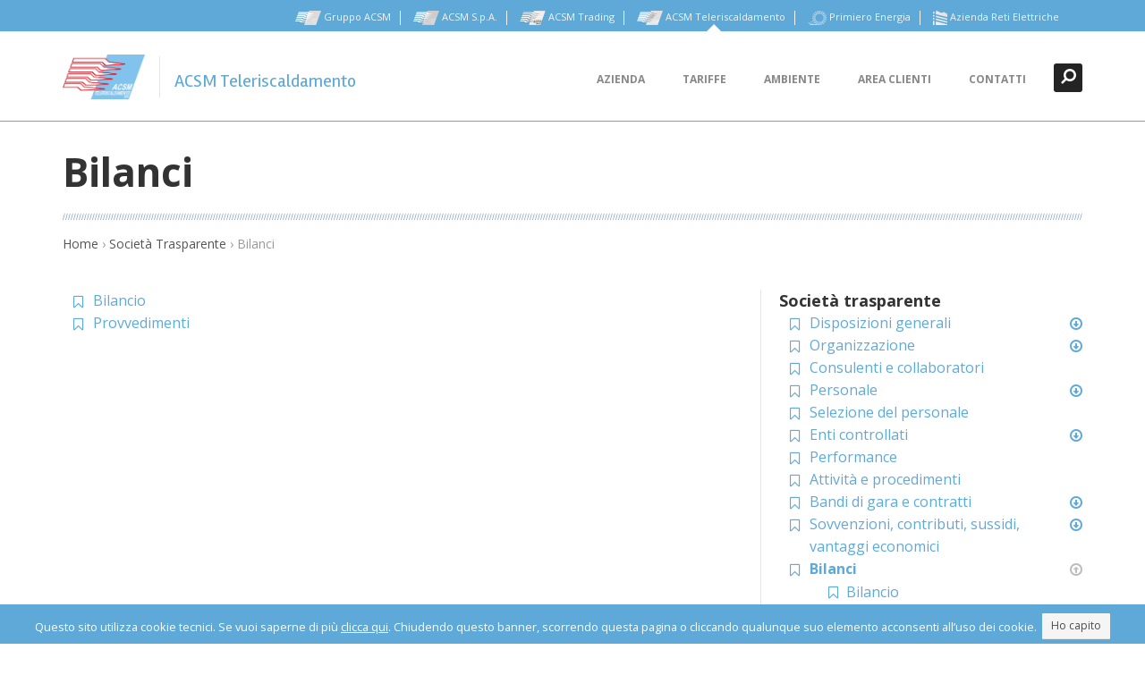

--- FILE ---
content_type: text/html; charset=UTF-8
request_url: https://www.acsmtlr.com/trasparenza/bilanci-p676
body_size: 6739
content:
<!DOCTYPE html>
<html lang="it">
<head>
	<meta http-equiv="Content-Type" content="text/html; charset=UTF-8">
	<meta charset="utf-8">
	<title>Bilanci  - ACSM Teleriscaldamento</title>
	<meta name="viewport" content="width=device-width, initial-scale=1.0">

	<meta name="description" content=" ">
	<meta name="author" content="ACSM Teleriscaldamento">
	<meta name="generator" content="belder.com">
	<meta property="og:title" content="Bilanci "/>
	<meta property="og:url" content="https://www.acsmtlr.com/p676"/>
	<meta property="og:image" content="https://www.acsmtlr.com/cache/images/media/admin/assets/img/logo_600x600_r_1578590299.png"/>
	<meta property="fb:app_id" content="115831668512256"/>
	<meta property="og:description" content=" "/>

	<style type="text/css">.slides, .flex-control-nav, .flex-direction-nav {
			list-style : none;
		}</style>
		<link href="//www.acsmtlr.com/media/acsm/css/bootstrap.min.css?v=1468414481" rel="stylesheet" type="text/css" />

	<link href="//www.acsmtlr.com/media/acsm/css/font-awesome.min.css?v=1450262334" rel="stylesheet" type="text/css" />

	<link href="//www.acsmtlr.com/media/acsm/plugins/animate/animate.css?v=1450262342" rel="stylesheet" type="text/css" />

	<link href="//www.acsmtlr.com/media/acsm/plugins/flag-icon-css/css/flag-icon.min.css?v=1450262397" rel="stylesheet" type="text/css" />

	<link href="//www.acsmtlr.com/media/acsm/css/theme-style.min.css?v=1469803403" rel="stylesheet" type="text/css" />

	<link href="//www.acsmtlr.com/media/acsm/plugins/simplelightbox/simplelightbox.min.css?v=1469697677" rel="stylesheet" type="text/css" />

	<link href="//www.acsmtlr.com/media/acsm/css/custom-style.css?v=1579707568" rel="stylesheet" type="text/css" />


<!-- A -->
	<!-- C -->
	

			<link href="/acsm_color/5ea9d8.css" rel="stylesheet" type="text/css"/>
		<!-- HTML5 shiv & respond.js for IE6-8 support of HTML5 elements & media queries -->
	<!--[if lt IE 9]>
	<script src="/media/acsm/plugins/html5shiv/dist/html5shiv.js"></script>
	<script src="/media/acsm/plugins/respond/respond.min.js"></script>
	<![endif]-->

	<link rel="apple-touch-icon" sizes="57x57" href="/media/favicon/acsmtlr.com/apple-touch-icon-57x57.png">
	<link rel="apple-touch-icon" sizes="60x60" href="/media/favicon/acsmtlr.com/apple-touch-icon-60x60.png">
	<link rel="apple-touch-icon" sizes="72x72" href="/media/favicon/acsmtlr.com/apple-touch-icon-72x72.png">
	<link rel="apple-touch-icon" sizes="76x76" href="/media/favicon/acsmtlr.com/apple-touch-icon-76x76.png">
	<link rel="apple-touch-icon" sizes="114x114" href="/media/favicon/acsmtlr.com/apple-touch-icon-114x114.png">
	<link rel="apple-touch-icon" sizes="120x120" href="/media/favicon/acsmtlr.com/apple-touch-icon-120x120.png">
	<link rel="apple-touch-icon" sizes="144x144" href="/media/favicon/acsmtlr.com/apple-touch-icon-144x144.png">
	<link rel="apple-touch-icon" sizes="152x152" href="/media/favicon/acsmtlr.com/apple-touch-icon-152x152.png">
	<link rel="apple-touch-icon" sizes="180x180" href="/media/favicon/acsmtlr.com/apple-touch-icon-180x180.png">
	<link rel="icon" type="image/png" href="/media/favicon/acsmtlr.com/favicon-32x32.png" sizes="32x32">
	<link rel="icon" type="image/png" href="/media/favicon/acsmtlr.com/favicon-194x194.png" sizes="194x194">
	<link rel="icon" type="image/png" href="/media/favicon/acsmtlr.com/favicon-96x96.png" sizes="96x96">
	<link rel="icon" type="image/png" href="/media/favicon/acsmtlr.com/android-chrome-192x192.png" sizes="192x192">
	<link rel="icon" type="image/png" href="/media/favicon/acsmtlr.com/favicon-16x16.png" sizes="16x16">
	<link rel="manifest" href="/media/favicon/acsmtlr.com/manifest.json">
	<link rel="mask-icon" href="/media/favicon/acsmtlr.com/safari-pinned-tab.svg" color="#5ea9d8">
	<meta name="msapplication-TileColor" content="#5ea9d8">
	<meta name="msapplication-TileImage" content="/mstile-144x144.png">
	<meta name="theme-color" content="#5ea9d8">

	<link href='https://fonts.googleapis.com/css?family=Open+Sans:400,700,300' rel='stylesheet' type='text/css'>
	<link href='https://fonts.googleapis.com/css?family=Rambla' rel='stylesheet' type='text/css'>
	<link href='https://fonts.googleapis.com/css?family=Calligraffitti' rel='stylesheet' type='text/css'>

</head>

<body class="page page-index">

<a href="#content" class="sr-only">Skip to content</a>

<div id="navigation" class="wrapper">
	<div class="navbar-static-top">

					<div class="header-upper">
				<div class="header-upper-inner container">
					<div class="row">
						<div class="col-xs-2">

							<div class="btn-group user-menu">

																
								

							</div>
						</div>

						<div class="col-xs-10">

							<div class="social-media">
																		<a  href="https://www.gruppoacsm.com"><img
													src="/media/acsm/img/loghi/icon_w_gruppoacsm.com.png"
													alt="Logo Gruppo ACSM"> Gruppo ACSM</a>
																			<a  href="https://www.acsmprimiero.com"><img
													src="/media/acsm/img/loghi/icon_w_acsmprimiero.com.png"
													alt="Logo ACSM S.p.A."> ACSM S.p.A.</a>
																			<a  href="https://www.acsmtrading.com"><img
													src="/media/acsm/img/loghi/icon_w_acsmtrading.com.png"
													alt="Logo ACSM Trading"> ACSM Trading</a>
																			<a class="current" href="https://www.acsmtlr.com"><img
													src="/media/acsm/img/loghi/icon_w_acsmtlr.com.png"
													alt="Logo ACSM Teleriscaldamento"> ACSM Teleriscaldamento</a>
																			<a  href="https://www.primieroenergia.com"><img
													src="/media/acsm/img/loghi/icon_w_primieroenergia.com.png"
													alt="Logo Primiero Energia"> Primiero Energia</a>
																			<a  href="https://www.aziendareti.com"><img
													src="/media/acsm/img/loghi/icon_w_aziendareti.com.png"
													alt="Logo Azienda Reti Elettriche"> Azienda Reti Elettriche</a>
									
							</div>
						</div>

					</div>
				</div>
			</div>
		

		<div class="header-search">
			<form method="post" class="search-form container" action="https://www.acsmtlr.com/search">
				<input type="text" name="search" class="form-control search" value="" placeholder="Ricerca">
				<button type="submit" class="btn btn-link"><span class="sr-only">Ricerca </span><i
							class="fa fa-search fa-flip-horizontal search-icon"></i></button>
				<button type="button" class="btn btn-link close-btn" data-toggle="search-form-close"><span class="sr-only">Chiudi </span><i
							class="fa fa-times search-icon"></i></button>
			</form>
		</div>

		<div class="header" data-toggle="clingify">
			<div class="header-inner container">
				<div class="navbar">
					<div class="pull-left">
						<a class="navbar-brand" href="/" title="Home">
							<h1>
																	<img src="/media/acsm/img/loghi/logo_acsmtlr.com.png" height="50" alt="Logo ACSM Teleriscaldamento">
															</h1>
						</a>
													<div class="slogan"><a class="navbar-brand" href="/" title="Home">ACSM Teleriscaldamento</a></div>
											</div>

					<a href="#search" class="search-form-tigger" data-toggle="search-form" data-target=".header-search">

						<i class="fa fa-search fa-flip-horizontal search-icon"></i>
					</a>

					<a href="#top" class="navbar-btn" data-toggle="jpanel-menu" data-target=".navbar-collapse" data-direction="right"><i class="fa fa-bars"></i></a>

					<div class="navbar-collapse collapse">
						
<ul class="nav navbar-nav">
<li><a title="Azienda" class="menuitem" href="https://www.acsmtlr.com/azienda-p611">Azienda</a></li>
<li><a title="Tariffe" class="menuitem" href="https://www.acsmtlr.com/risparmio">Tariffe</a></li>
<li><a title="Ambiente" class="menuitem" href="https://www.acsmtlr.com/ambiente-p616">Ambiente</a></li>
<li class="dropdown"><a title="Area clienti" class="dropdown-toggle" data-toggle="dropdown" data-hover-delay="250" data-hover="dropdown" href="#">Area clienti</a>
   <ul class="dropdown-menu"  role="menu" aria-labelledby="pages-drop">
   <li><a title="Portale clienti" class="menuitem" href="https://www.acsmtlr.com/portale-clienti-p697">Portale clienti</a></li>
   <li><a title="Come fare per…" class="menuitem" href="https://www.acsmtlr.com/comefare">Come fare per…</a></li>
   <li><a title="Interruzioni programmate" class="menuitem" href="https://www.acsmtlr.com/interruzioni-programmate-p736">Interruzioni programmate</a></li>
</ul></li>
<li><a title="Contatti" class="menuitem" href="https://www.acsmtlr.com/contatti">Contatti</a></li>
</ul>					</div>
				</div>
			</div>
		</div>
	</div>
</div>


<div id="content">
	


	<div class="container main-title">
		<h1 class="title-divider">
			<span>Bilanci</span>
					</h1>
					<div class="small-breadcrumb"><a href="https://www.acsmtlr.com/">
				<span class="hidden-sm hidden-xs">Home</span>
				<span class="visible-sm-inline visible-xs-inline"><i class="fa fa-home"></i></span>
			</a> › <a href="https://www.acsmtlr.com/trasparenza">Società Trasparente</a> › Bilanci</div>
			
	</div>



	<div class="container">
	<div class="row">

	<main class="with-sidebar col-md-8 ">



<!-- start children -->
<div class="container"><div class="section_MenuList" id="section_MenuList_1"><ul class="fa-ul ">
		<li >
							<a href="https://www.acsmtlr.com/trasparenza/bilancio-p677">
					<i class="fa-li fa fa-li fa fa-bookmark-o"></i>
					Bilancio				</a>
			
					</li>
		
		<li >
							<a href="https://www.acsmtlr.com/trasparenza/provvedimenti-p678">
					<i class="fa-li fa fa-li fa fa-bookmark-o"></i>
					Provvedimenti				</a>
			
					</li>
		</ul></div></div>
<!-- end children -->




</main>
	<aside id="sidebar" class="sidebar sidebar-right col-md-4 ">
		<div class="inner">
			<div class="sticky">
				
<!-- start text -->
<div>
	<div><h4>
  Società trasparente<br>
</h4></div></div>


<!-- end text -->

<!-- start children -->
<div class="section_MenuList" id="section_MenuList_2"><ul class="fa-ul ">
		<li >
							<a href="https://www.acsmtlr.com/trasparenza/disposizioni-generali-p627">
					<i class="fa-li fa fa-li fa fa-bookmark-o"></i>
					Disposizioni generali				</a>
			
							<ul class="fa-ul">
					
			<li >
				<a href="https://www.acsmtlr.com/trasparenza/piano-triennale-per-la-prevenzione-della-corruzione-e-della-trasparenza-p628">
					<i class="fa fa-fw fa-bookmark-o"></i>
					Piano triennale per la prevenzione della corruzione e della trasparenza
				</a>
				
			</li>
		
			<li >
				<a href="https://www.acsmtlr.com/trasparenza/atti-generali-p629">
					<i class="fa fa-fw fa-bookmark-o"></i>
					Atti generali
				</a>
				
			</li>
						</ul>
					</li>
		
		<li >
							<a href="https://www.acsmtlr.com/trasparenza/organizzazione-p631">
					<i class="fa-li fa fa-li fa fa-bookmark-o"></i>
					Organizzazione				</a>
			
							<ul class="fa-ul">
					
			<li >
				<a href="https://www.acsmtlr.com/trasparenza/titolari-di-incarichi-politici-di-amministrazione-di-direzione-o-di-governo-p632">
					<i class="fa fa-fw fa-bookmark-o"></i>
					Titolari di incarichi politici, di amministrazione, di direzione o di governo
				</a>
				
			</li>
		
			<li >
				<a href="https://www.acsmtlr.com/trasparenza/sanzioni-per-mancata-comunicazione-dei-dati-p633">
					<i class="fa fa-fw fa-bookmark-o"></i>
					Sanzioni per mancata comunicazione dei dati
				</a>
				
			</li>
		
			<li >
				<a href="https://www.acsmtlr.com/trasparenza/articolazione-degli-uffici-p635">
					<i class="fa fa-fw fa-bookmark-o"></i>
					Articolazione degli uffici
				</a>
				
			</li>
		
			<li >
				<a href="https://www.acsmtlr.com/trasparenza/telefono-e-posta-elettronica-p636">
					<i class="fa fa-fw fa-bookmark-o"></i>
					Telefono e posta elettronica
				</a>
				
			</li>
						</ul>
					</li>
		
		<li >
							<a href="https://www.acsmtlr.com/trasparenza/consulenti-e-collaboratori-p637">
					<i class="fa-li fa fa-li fa fa-bookmark-o"></i>
					Consulenti e collaboratori				</a>
			
					</li>
		
		<li >
							<a href="https://www.acsmtlr.com/trasparenza/personale-p638">
					<i class="fa-li fa fa-li fa fa-bookmark-o"></i>
					Personale				</a>
			
							<ul class="fa-ul">
					
			<li >
				<a href="https://www.acsmtlr.com/trasparenza/incarico-di-direttore-generale-p639">
					<i class="fa fa-fw fa-bookmark-o"></i>
					Incarico di Direttore Generale
				</a>
				
			</li>
		
			<li >
				<a href="https://www.acsmtlr.com/trasparenza/titolari-di-incarichi-dirigenziali-p640">
					<i class="fa fa-fw fa-bookmark-o"></i>
					Titolari di incarichi dirigenziali
				</a>
				
			</li>
		
			<li >
				<a href="https://www.acsmtlr.com/trasparenza/dirigenti-cessati-p863">
					<i class="fa fa-fw fa-bookmark-o"></i>
					Dirigenti cessati
				</a>
				
			</li>
		
			<li >
				<a href="https://www.acsmtlr.com/trasparenza/dotazione-organica-p642">
					<i class="fa fa-fw fa-bookmark-o"></i>
					Dotazione organica
				</a>
				
			</li>
		
			<li >
				<a href="https://www.acsmtlr.com/trasparenza/tassi-di-assenza-p644">
					<i class="fa fa-fw fa-bookmark-o"></i>
					Tassi di assenza
				</a>
				
			</li>
		
			<li >
				<a href="https://www.acsmtlr.com/trasparenza/incarichi-conferiti-e-autorizzati-ai-dipendenti-dirigenti-e-non-dirigenti-p645">
					<i class="fa fa-fw fa-bookmark-o"></i>
					Incarichi conferiti e autorizzati ai dipendenti (dirigenti e non dirigenti)
				</a>
				
			</li>
		
			<li >
				<a href="https://www.acsmtlr.com/trasparenza/contrattazione-collettiva-p646">
					<i class="fa fa-fw fa-bookmark-o"></i>
					Contrattazione collettiva
				</a>
				
			</li>
		
			<li >
				<a href="https://www.acsmtlr.com/trasparenza/contrattazione-integrativa-p647">
					<i class="fa fa-fw fa-bookmark-o"></i>
					Contrattazione integrativa
				</a>
				
			</li>
						</ul>
					</li>
		
		<li >
							<a href="https://www.acsmtlr.com/trasparenza/selezione-del-personale-p649">
					<i class="fa-li fa fa-li fa fa-bookmark-o"></i>
					Selezione del personale				</a>
			
					</li>
		
		<li >
							<a href="https://www.acsmtlr.com/trasparenza/enti-controllati-p656">
					<i class="fa-li fa fa-li fa fa-bookmark-o"></i>
					Enti controllati				</a>
			
							<ul class="fa-ul">
					
			<li >
				<a href="https://www.acsmtlr.com/trasparenza/societa-partecipate-p658">
					<i class="fa fa-fw fa-bookmark-o"></i>
					Società partecipate
				</a>
				
			</li>
		
			<li >
				<a href="https://www.acsmtlr.com/trasparenza/enti-di-diritto-privato-controllati-p659">
					<i class="fa fa-fw fa-bookmark-o"></i>
					Enti di diritto privato controllati
				</a>
				
			</li>
		
			<li >
				<a href="https://www.acsmtlr.com/trasparenza/rappresentazione-grafica-p660">
					<i class="fa fa-fw fa-bookmark-o"></i>
					Rappresentazione grafica
				</a>
				
			</li>
						</ul>
					</li>
		
		<li >
							<a href="https://www.acsmtlr.com/trasparenza/performance-p864">
					<i class="fa-li fa fa-li fa fa-bookmark-o"></i>
					Performance				</a>
			
					</li>
		
		<li >
							<a href="https://www.acsmtlr.com/trasparenza/attivita-e-procedimenti-p865">
					<i class="fa-li fa fa-li fa fa-bookmark-o"></i>
					Attività e procedimenti				</a>
			
					</li>
		
		<li >
							<a href="https://www.acsmtlr.com/trasparenza/bandi-di-gara-e-contratti-p870">
					<i class="fa-li fa fa-li fa fa-bookmark-o"></i>
					Bandi di gara e contratti				</a>
			
							<ul class="fa-ul">
					
			<li >
				<a href="https://www.acsmtlr.com/trasparenza/informazioni-sulle-singole-procedure-in-formato-tabellare-p670">
					<i class="fa fa-fw fa-bookmark-o"></i>
					Informazioni sulle singole procedure in formato tabellare
				</a>
				
			</li>
		
			<li >
				<a href="https://www.acsmtlr.com/trasparenza/atti-delle-amministrazioni-aggiudicatrici-e-degli-enti-aggiudicatori-distintamente-per-ogni-procedura-p672">
					<i class="fa fa-fw fa-bookmark-o"></i>
					Atti delle amministrazioni aggiudicatrici e degli enti aggiudicatori distintamente per ogni procedura
				</a>
				
			</li>
						</ul>
					</li>
		
		<li >
							<a href="https://www.acsmtlr.com/trasparenza/sovvenzioni-contributi-sussidi-vantaggi-economici-p673">
					<i class="fa-li fa fa-li fa fa-bookmark-o"></i>
					Sovvenzioni, contributi, sussidi, vantaggi economici				</a>
			
							<ul class="fa-ul">
					
			<li >
				<a href="https://www.acsmtlr.com/trasparenza/criteri-e-modalita-p674">
					<i class="fa fa-fw fa-bookmark-o"></i>
					Criteri e modalità
				</a>
				
			</li>
		
			<li >
				<a href="https://www.acsmtlr.com/trasparenza/atti-di-concessioni-p675">
					<i class="fa fa-fw fa-bookmark-o"></i>
					Atti di concessioni
				</a>
				
			</li>
						</ul>
					</li>
		
		<li  class="current-menu-item">
							<a href="https://www.acsmtlr.com/trasparenza/bilanci-p676">
					<i class="fa-li fa fa-li fa fa-bookmark-o"></i>
					Bilanci				</a>
			
							<ul class="fa-ul">
					
			<li >
				<a href="https://www.acsmtlr.com/trasparenza/bilancio-p677">
					<i class="fa fa-fw fa-bookmark-o"></i>
					Bilancio
				</a>
				
			</li>
		
			<li >
				<a href="https://www.acsmtlr.com/trasparenza/provvedimenti-p678">
					<i class="fa fa-fw fa-bookmark-o"></i>
					Provvedimenti
				</a>
				
			</li>
						</ul>
					</li>
		
		<li >
							<a href="https://www.acsmtlr.com/trasparenza/beni-immobili-e-gestione-patrimonio-p679">
					<i class="fa-li fa fa-li fa fa-bookmark-o"></i>
					Beni immobili e gestione patrimonio				</a>
			
							<ul class="fa-ul">
					
			<li >
				<a href="https://www.acsmtlr.com/trasparenza/patrimonio-immobiliare-p680">
					<i class="fa fa-fw fa-bookmark-o"></i>
					Patrimonio immobiliare
				</a>
				
			</li>
		
			<li >
				<a href="https://www.acsmtlr.com/trasparenza/canoni-di-locazione-e-affitto-p681">
					<i class="fa fa-fw fa-bookmark-o"></i>
					Canoni di locazione e affitto
				</a>
				
			</li>
						</ul>
					</li>
		
		<li >
							<a href="https://www.acsmtlr.com/trasparenza/controlli-e-rilievi-sullamministrazione-p866">
					<i class="fa-li fa fa-li fa fa-bookmark-o"></i>
					Controlli e rilievi sull'amministrazione				</a>
			
							<ul class="fa-ul">
					
			<li >
				<a href="https://www.acsmtlr.com/trasparenza/organo-di-controllo-che-svolge-le-funzioni-di-oiv-p867">
					<i class="fa fa-fw fa-bookmark-o"></i>
					Organo di controllo che svolge le funzioni di OIV
				</a>
				
			</li>
		
			<li >
				<a href="https://www.acsmtlr.com/trasparenza/organi-di-revisione-amministrativa-e-contabile-p868">
					<i class="fa fa-fw fa-bookmark-o"></i>
					Organi di revisione amministrativa e contabile
				</a>
				
			</li>
		
			<li >
				<a href="https://www.acsmtlr.com/trasparenza/corte-dei-conti-p869">
					<i class="fa fa-fw fa-bookmark-o"></i>
					Corte dei Conti
				</a>
				
			</li>
						</ul>
					</li>
		
		<li >
							<a href="https://www.acsmtlr.com/trasparenza/servizi-erogati-p854">
					<i class="fa-li fa fa-li fa fa-bookmark-o"></i>
					Servizi erogati				</a>
			
							<ul class="fa-ul">
					
			<li >
				<a href="https://www.acsmtlr.com/trasparenza/carta-dei-servizi-e-standard-di-qualita-p855">
					<i class="fa fa-fw fa-bookmark-o"></i>
					Carta dei servizi e standard di qualità
				</a>
				
			</li>
		
			<li >
				<a href="https://www.acsmtlr.com/trasparenza/class-action-p859">
					<i class="fa fa-fw fa-bookmark-o"></i>
					Class Action
				</a>
				
			</li>
		
			<li >
				<a href="https://www.acsmtlr.com/trasparenza/costi-contabilizzati-p856">
					<i class="fa fa-fw fa-bookmark-o"></i>
					Costi contabilizzati
				</a>
				
			</li>
		
			<li >
				<a href="https://www.acsmtlr.com/trasparenza/liste-di-attesa-p858">
					<i class="fa fa-fw fa-bookmark-o"></i>
					Liste di attesa
				</a>
				
			</li>
		
			<li >
				<a href="https://www.acsmtlr.com/trasparenza/servizi-in-rete-p857">
					<i class="fa fa-fw fa-bookmark-o"></i>
					Servizi in rete
				</a>
				
			</li>
						</ul>
					</li>
		
		<li >
							<a href="https://www.acsmtlr.com/trasparenza/pagamenti-dellamministrazione-p688">
					<i class="fa-li fa fa-li fa fa-bookmark-o"></i>
					Pagamenti dell'amministrazione				</a>
			
							<ul class="fa-ul">
					
			<li >
				<a href="https://www.acsmtlr.com/trasparenza/dati-sui-pagamenti-p871">
					<i class="fa fa-fw fa-bookmark-o"></i>
					Dati sui pagamenti
				</a>
				
			</li>
		
			<li >
				<a href="https://www.acsmtlr.com/trasparenza/indicatore-di-tempestivita-dei-pagamenti-p689">
					<i class="fa fa-fw fa-bookmark-o"></i>
					Indicatore di tempestività dei pagamenti
				</a>
				
			</li>
		
			<li >
				<a href="https://www.acsmtlr.com/trasparenza/iban-e-pagamenti-informatici-p690">
					<i class="fa fa-fw fa-bookmark-o"></i>
					IBAN e pagamenti informatici
				</a>
				
			</li>
						</ul>
					</li>
		
		<li >
							<a href="https://www.acsmtlr.com/trasparenza/opere-pubbliche-p860">
					<i class="fa-li fa fa-li fa fa-bookmark-o"></i>
					Opere pubbliche				</a>
			
							<ul class="fa-ul">
					
			<li >
				<a href="https://www.acsmtlr.com/trasparenza/atti-di-programmazione-delle-opere-pubbliche-p861">
					<i class="fa fa-fw fa-bookmark-o"></i>
					Atti di programmazione delle opere pubbliche
				</a>
				
			</li>
		
			<li >
				<a href="https://www.acsmtlr.com/trasparenza/tempi-costi-e-indicatori-di-realizzazione-delle-opere-pubbliche-p862">
					<i class="fa fa-fw fa-bookmark-o"></i>
					Tempi costi e indicatori di realizzazione delle opere pubbliche
				</a>
				
			</li>
						</ul>
					</li>
		
		<li >
							<a href="https://www.acsmtlr.com/trasparenza/informazioni-ambientali-p693">
					<i class="fa-li fa fa-li fa fa-bookmark-o"></i>
					Informazioni ambientali				</a>
			
					</li>
		
		<li >
							<a href="https://www.acsmtlr.com/trasparenza/altri-contenuti-p794">
					<i class="fa-li fa fa-li fa fa-bookmark-o"></i>
					Altri contenuti				</a>
			
							<ul class="fa-ul">
					
			<li >
				<a href="https://www.acsmtlr.com/trasparenza/prevenzione-della-corruzione-p696">
					<i class="fa fa-fw fa-bookmark-o"></i>
					Prevenzione della Corruzione 
				</a>
				
			</li>
		
			<li >
				<a href="https://www.acsmtlr.com/trasparenza/accesso-civico-p795">
					<i class="fa fa-fw fa-bookmark-o"></i>
					Accesso civico
				</a>
				
			</li>
		
			<li >
				<a href="https://www.acsmtlr.com/trasparenza/accessibilita-e-catalogo-dei-dati-metadati-e-banche-dati-p796">
					<i class="fa fa-fw fa-bookmark-o"></i>
					Accessibilità e Catalogo dei dati, metadati e banche dati
				</a>
				
			</li>
		
			<li >
				<a href="https://www.acsmtlr.com/trasparenza/dati-ulteriori-p797">
					<i class="fa fa-fw fa-bookmark-o"></i>
					Dati ulteriori
				</a>
				
			</li>
						</ul>
					</li>
		</ul></div>
<!-- end children -->

<!-- start hr -->
<hr class="h-decor">
<!-- end hr -->

<!-- start text -->
<div>
	<div><p>
  <small>Pagina modificata il 11/10/2017 alle 10:55</small>
</p></div></div>


<!-- end text -->
							</div>
		</div>
	</aside>

</div></div></div>

	<div id="content-below" class="wrapper">
		<div class="container">
			<div class="row">
				<div class="upsell">
					<small class="muted">
						<a href="https://www.gruppoacsm.com">Gruppo ACSM</a> <span class="spacer">//</span> <a href="https://www.acsmprimiero.com">ACSM S.p.A.</a> <span class="spacer">//</span> <a href="https://www.acsmtrading.com">ACSM Trading</a> <span class="spacer">//</span> <a href="https://tutela.acsmtrading.com">Maggior Tutela Primiero Predazzo <small>Gruppo ACSM</small></a> <span class="spacer">//</span> <b><a href="https://www.acsmtlr.com">ACSM Teleriscaldamento</a></b> <span class="spacer">//</span> <a href="https://www.primieroenergia.com">Primiero Energia</a> <span class="spacer">//</span> <a href="https://www.aziendareti.com">Azienda Reti Elettriche</a>					</small>
				</div>
			</div>
		</div>
	</div>

<footer id="footer">
	
<!-- start column -->
<div class="container">		<div class="row normal " >
							<div class="feature col-md-4  col-12 mb-2 mb-md-0 ">
					<div class="colcontent">
						
<!-- start text -->
<div>
	<div><h3>
  Contattaci
</h3>
<address>
  <ul class="fa-ul">
    <li>
      <abbr title="Phone"><span class="fa fa-li fa-phone"></span></abbr>0439
      763465
    </li>
    <li>
      <abbr title="Email"><span class=
      "fa fa-li fa-envelope"></span></abbr><a href=
      "m&#97;ilto&#58;&#97;csmtlr&#x40;gruppo&#97;csm&#x2E;com">&#97;csmtlr&#x40;gruppo&#97;csm&#x2E;com</a>
    </li>
    <li>
      <abbr title="Email PEC"><span class=
      "fa fa-li fa-envelope"></span></abbr><a href=
      "m&#97;ilto&#58;&#97;csmtlr&#x40;p&#101;c&#x2E;gruppo&#97;csm&#x2E;com">&#97;csmtlr&#x40;p&#101;c&#x2E;gruppo&#97;csm&#x2E;com</a>
    </li>
    <li>
      <abbr title="Address"><span class="fa fa-li fa-home"></span></abbr>Via A.
      Guadagnini, 31 - Fiera<br>
      38054 Primiero San Martino di C.<br>
    </li>
  </ul>
</address></div></div>


<!-- end text -->
											</div>
				</div>
								<div class="feature col-md-4  col-12 mb-2 mb-md-0 col-sm-6 ">
					<div class="colcontent">
						
<!-- start text -->
<div>
	<div><h3>
  Orari di Apertura
</h3>
<p>
  Dal lunedì al venerdì<br>
  Mattina: 8:00 - 12:30<br>
  Pomeriggio: 14:00 - 17:00
</p></div></div>


<!-- end text -->
											</div>
				</div>
								<div class="feature col-md-4  col-12 mb-2 mb-md-0 col-sm-6 ">
					<div class="colcontent">
						
<!-- start html -->
<div><h3 style="margin-top:0;">Pronto Intervento (solo guasti)</h3>
<i style="color: #16A417" class="fa fa-phone fa-3x"> </i><span style="color: #16A417; font-size: 2em; vertical-align: bottom; font-weight: bold;"> 0439 763470</span>
<h4 style="margin-top: 0; margin-left: 2.6em;">Attivo 24 ore su 24</h4></div>



<!-- end html -->
											</div>
				</div>
						</div>
		</div>
<!-- end column -->


	<div class="container">
		<div class="row">
			<div id="toplink">
				<a href="#top" class="top-link" title="Back to top">Torna in alto <i class="fa fa-chevron-up"></i></a>
			</div>
			<div class="subfooter">
				<div class="col-md-6">
					<p>&copy; 2016 – 2026 ACSM Teleriscaldamento —
						<span class="text-nowrap">P.Iva: 01617890221</span></p>
				</div>
				<div class="col-md-6">

					
<ul class="list-inline footer-menu">
<li><a title="Privacy" class=" withicon" href="https://www.acsmtlr.com/privacy"><i class="icon fa fa-fw fa-legal"></i> Privacy</a></li>
<li><a title="Società trasparente" class=" withicon" href="https://www.acsmtlr.com/trasparenza"><i class="icon fa fa-fw fa-balance-scale"></i> Società trasparente</a></li>
</ul>				</div>
			</div>
		</div>
	</div>
</footer>



<script>
	
	var CURRENT_LANG    = 'it';
	var WEBSITE         = 'acsmtlr.com';
	var WEBSITE_ID      = 'acsmtlr_com';
	var __PUBLIC_PATH__ = '/media/acsm/';
	var U               = {"e":"eJwNjjmyqkAAAA9EwDbDMMEPVBCQRXaUDGZBFhEUVDz9f2FXV3U1RyrmXGFyVWOEsSpzHVCNyBXVJUpVqlEdAabIEDCppkjigBJF0aVKUympANJlAjnnRIYUQ4AlxnRFxpIEGZJVRZd1XMM\/qSgSUAlmjIPqj2pJBhBJWkU6149AGPInaxazzKt5xGRIk1tQXYb2idba0af0KgJ\/nqLcXwPR3D7fl9WKuKrcIgnMMDnyXfk6nvKxp+bq9yLIuyDLFmE33l+myb6bm5m95RFcvXnnClp5DxJxtOx8PpOsoaeTKORhsRh\/684+GhGtlyWaa3FgN6pe3+P1TZzpGPzFWH5pBOv3jp\/eJCqmq1+7IApGvFt3yaFY9u87mIhhblQ99GZyZOfNkY+PrJ+LqPbLR2lcvp4Z3adSyw7ynJ2ZV\/ql16a\/KQhkjXjyas4V0Jcw2w0HugIxHwrUwMd7SkTLtJdf079aSV8T1MJg3fgYP7oDnzw9rbp2gLAwu7zmVyoHbno62HlqddJzbw8KuBZEvUnrj6S7TOtz3UBtHIvnyXs452I3wp+qXE\/uBomwbEZhTfs8Q4G1t4PaHuDNC382vD28e3zsVMUf8u\/sfsIwIHScrgeoausnQm9OsIDFpRymLQ4AY8nS4jVD0rJnTrif2CxempuRNp+pEpoYLEO+io0hEeydzoV7jrs2XSnP9bOwflrua6X7YTAMz16rhJGfCajuUhlm2BFGkL5Ks\/kARfrkkWJ\/reykq2XQLlZMnbcNSHXvH5OT+JZh7LULQutz6\/\/9B4bw8bs=","d":"{\"jVeofxwECFnlI+K+TdjWKPR9KIdTNF8kXUCtOoOaJTc=\":\"Bqkjhil65XIj7SZd9Um7Ng==\",\"OngV55xV\\\/o9YLEQIVOE6fmPjtOFx6IVmO\\\/TO0u3bg3c=\":\"EdghzsTrgeGfhjf9yk41EQ==\",\"Qq3JGfaIKgiTJiYQTwUgCQ==\":\"yl+WOe9D+i7moXN3oQIYRuoTBcaLzXyJQzTczCsnw+D2S+O3PrwA5kBDuUKpuhfE\",\"8K\\\/wm3xDv9wiRvjEUToFDA==\":\"7niTV9E2zmcC9/44wYZT0Q==\",\"7iXfx3SGj9RzqPbmhlIa6Q==\":\"x8rdIFip3sqTuwqhcoBwBg==\"}"};
	var N               = 'ci_csrf_token';
	var H               = '';
</script>

	<script src="//www.acsmtlr.com/media/acsm/js/jquery.js?v=1450262339"></script>
	<script src="//www.acsmtlr.com/media/acsm/js/bootstrap.min.js?v=1450262339"></script>
	<script src="//www.acsmtlr.com/media/acsm/js/script.js?v=1469697677"></script>
	<script src="//www.acsmtlr.com/media/acsm/plugins/simplelightbox/simple-lightbox.min.js?v=1469697677"></script>
	<script src="//www.acsmtlr.com/media/acsm/js/custom.js?v=1757417167"></script>
<div id="gruppo"></div>


	<script type="text/javascript">
		jQuery(function ($) {
					});
	</script></body>
</html>


--- FILE ---
content_type: text/css
request_url: https://www.acsmtlr.com/media/acsm/css/theme-style.min.css?v=1469803403
body_size: 24894
content:
@-webkit-keyframes flash{0%,50%,100%{opacity:100;filter:alpha(opacity=10000);opacity:1;filter:alpha(opacity=100)}25%,75%{opacity:0;filter:alpha(opacity=0)}}@-moz-keyframes flash{0%,50%,100%{opacity:100;filter:alpha(opacity=10000);opacity:1;filter:alpha(opacity=100)}25%,75%{opacity:0;filter:alpha(opacity=0)}}@-o-keyframes flash{0%,50%,100%{opacity:100;filter:alpha(opacity=10000);opacity:1;filter:alpha(opacity=100)}25%,75%{opacity:0;filter:alpha(opacity=0)}}@keyframes flash{0%,50%,100%{opacity:100;filter:alpha(opacity=10000);opacity:1;filter:alpha(opacity=100)}25%,75%{opacity:0;filter:alpha(opacity=0)}}.flash{-webkit-animation-name:flash;-moz-animation-name:flash;-o-animation-name:flash;animation-name:flash}@-webkit-keyframes shake{0%,100%{-webkit-transform:translateX(0)}10%,30%,50%,70%,90%{-webkit-transform:translateX(-10px)}20%,40%,60%,80%{-webkit-transform:translateX(10px)}}@-moz-keyframes shake{0%,100%{-moz-transform:translateX(0)}10%,30%,50%,70%,90%{-moz-transform:translateX(-10px)}20%,40%,60%,80%{-moz-transform:translateX(10px)}}@-o-keyframes shake{0%,100%{-o-transform:translateX(0)}10%,30%,50%,70%,90%{-o-transform:translateX(-10px)}20%,40%,60%,80%{-o-transform:translateX(10px)}}@keyframes shake{0%,100%{transform:translateX(0)}10%,30%,50%,70%,90%{transform:translateX(-10px)}20%,40%,60%,80%{transform:translateX(10px)}}.shake{-webkit-animation-name:shake;-moz-animation-name:shake;-o-animation-name:shake;animation-name:shake}@-webkit-keyframes bounce{0%,20%,50%,80%,100%{-webkit-transform:translateY(0)}40%{-webkit-transform:translateY(-30px)}60%{-webkit-transform:translateY(-15px)}}@-moz-keyframes bounce{0%,20%,50%,80%,100%{-moz-transform:translateY(0)}40%{-moz-transform:translateY(-30px)}60%{-moz-transform:translateY(-15px)}}@-o-keyframes bounce{0%,20%,50%,80%,100%{-o-transform:translateY(0)}40%{-o-transform:translateY(-30px)}60%{-o-transform:translateY(-15px)}}@keyframes bounce{0%,20%,50%,80%,100%{transform:translateY(0)}40%{transform:translateY(-30px)}60%{transform:translateY(-15px)}}.bounce{-webkit-animation-name:bounce;-moz-animation-name:bounce;-o-animation-name:bounce;animation-name:bounce}@-webkit-keyframes tada{0%{-webkit-transform:scale(1)}10%,20%{-webkit-transform:scale(.9) rotate(-3deg)}30%,50%,70%,90%{-webkit-transform:scale(1.1) rotate(3deg)}40%,60%,80%{-webkit-transform:scale(1.1) rotate(-3deg)}100%{-webkit-transform:scale(1) rotate(0)}}@-moz-keyframes tada{0%{-moz-transform:scale(1)}10%,20%{-moz-transform:scale(.9) rotate(-3deg)}30%,50%,70%,90%{-moz-transform:scale(1.1) rotate(3deg)}40%,60%,80%{-moz-transform:scale(1.1) rotate(-3deg)}100%{-moz-transform:scale(1) rotate(0)}}@-o-keyframes tada{0%{-o-transform:scale(1)}10%,20%{-o-transform:scale(.9) rotate(-3deg)}30%,50%,70%,90%{-o-transform:scale(1.1) rotate(3deg)}40%,60%,80%{-o-transform:scale(1.1) rotate(-3deg)}100%{-o-transform:scale(1) rotate(0)}}@keyframes tada{0%{transform:scale(1)}10%,20%{transform:scale(.9) rotate(-3deg)}30%,50%,70%,90%{transform:scale(1.1) rotate(3deg)}40%,60%,80%{transform:scale(1.1) rotate(-3deg)}100%{transform:scale(1) rotate(0)}}.tada{-webkit-animation-name:tada;-moz-animation-name:tada;-o-animation-name:tada;animation-name:tada}@-webkit-keyframes swing{20%,40%,60%,80%,100%{-webkit-origin:top center}20%{-webkit:rotate(15deg)}40%{-webkit:rotate(-10deg)}60%{-webkit:rotate(5deg)}80%{-webkit:rotate(-5deg)}100%{-webkit-transform:rotate(0deg)}}@-moz-keyframes swing{20%{-moz-transform:rotate(15deg)}40%{-moz-transform:rotate(-10deg)}60%{-moz-transform:rotate(5deg)}80%{-moz-transform:rotate(-5deg)}100%{-moz-transform:rotate(0deg)}}@-o-keyframes swing{20%{-o-transform:rotate(15deg)}40%{-o-transform:rotate(-10deg)}60%{-o-transform:rotate(5deg)}80%{-o-transform:rotate(-5deg)}100%{-o-transform:rotate(0deg)}}@keyframes swing{20%{transform:rotate(15deg)}40%{transform:rotate(-10deg)}60%{transform:rotate(5deg)}80%{transform:rotate(-5deg)}100%{transform:rotate(0deg)}}@-webkit-keyframes wobble{0%{-webkit:translateX(0)}15%{-webkit:translateX(-25%) rotate(-5deg)}30%{-webkit:translateX(20%) rotate(3deg)}45%{-webkit:translateX(-15%) rotate(-3deg)}60%{-webkit:translateX(10%) rotate(2deg)}75%{-webkit:translateX(-5%) rotate(-1deg)}100%{-webkit:translateX(0)}}@-moz-keyframes wobble{0%{-moz-transform:translateX(0)}15%{-moz-transform:translateX(-25%) rotate(-5deg)}30%{-moz-transform:translateX(20%) rotate(3deg)}45%{-moz-transform:translateX(-15%) rotate(-3deg)}60%{-moz-transform:translateX(10%) rotate(2deg)}75%{-moz-transform:translateX(-5%) rotate(-1deg)}100%{-moz-transform:translateX(0)}}@-o-keyframes wobble{0%{-o-transform:translateX(0)}15%{-o-transform:translateX(-25%) rotate(-5deg)}30%{-o-transform:translateX(20%) rotate(3deg)}45%{-o-transform:translateX(-15%) rotate(-3deg)}60%{-o-transform:translateX(10%) rotate(2deg)}75%{-o-transform:translateX(-5%) rotate(-1deg)}100%{-o-transform:translateX(0)}}@keyframes wobble{0%{transform:translateX(0)}15%{transform:translateX(-25%) rotate(-5deg)}30%{transform:translateX(20%) rotate(3deg)}45%{transform:translateX(-15%) rotate(-3deg)}60%{transform:translateX(10%) rotate(2deg)}75%{transform:translateX(-5%) rotate(-1deg)}100%{transform:translateX(0)}}.wobble{-webkit-animation-name:wobble;-moz-animation-name:wobble;-o-animation-name:wobble;animation-name:wobble}.pulse{-webkit-animation-name:pulse;-moz-animation-name:pulse;-o-animation-name:pulse;animation-name:pulse}@-webkit-keyframes pulse{0%{-webkit:scale(1)}50%{-webkit:scale(1.1)}100%{-webkit:scale(1)}}@-moz-keyframes pulse{0%{-moz-transform:scale(1)}50%{-moz-transform:scale(1.1)}100%{-moz-transform:scale(1)}}@-o-keyframes pulse{0%{-o-transform:scale(1)}50%{-o-transform:scale(1.1)}100%{-o-transform:scale(1)}}@keyframes pulse{0%{transform:scale(1)}50%{transform:scale(1.1)}100%{transform:scale(1)}}.flip{-webkit-backface-visibility:visible !important;-moz-backface-visibility:visible !important;-o-backface-visibility:visible !important;backface-visibility:visible !important;-webkit-animation-name:flip;-moz-animation-name:flip;-o-animation-name:flip;animation-name:flip}@-webkit-keyframes flip{0%{-webkit-transform:perspective(400px) rotateY(0);-webkit-animation-timing-function:ease-out}40%{-webkit-transform:perspective(400px) translateZ(150px) rotateY(170deg);-webkit-animation-timing-function:ease-out}50%{-webkit-transform:perspective(400px) translateZ(150px) rotateY(190deg) scale(1);-webkit-animation-timing-function:ease-in}80%{-webkit-transform:perspective(400px) rotateY(360deg) scale(.95);-webkit-animation-timing-function:ease-in}100%{-webkit-transform:perspective(400px) scale(1);-webkit-animation-timing-function:ease-in}}@-moz-keyframes flip{0%{-moz-transform:perspective(400px) rotateY(0);-moz-animation-timing-function:ease-out}40%{-moz-transform:perspective(400px) translateZ(150px) rotateY(170deg);-moz-animation-timing-function:ease-out}50%{-moz-transform:perspective(400px) translateZ(150px) rotateY(190deg) scale(1);-moz-animation-timing-function:ease-in}80%{-moz-transform:perspective(400px) rotateY(360deg) scale(.95);-moz-animation-timing-function:ease-in}100%{-moz-transform:perspective(400px) scale(1);-moz-animation-timing-function:ease-in}}@-o-keyframes flip{0%{-o-transform:perspective(400px) rotateY(0);-o-animation-timing-function:ease-out}40%{-o-transform:perspective(400px) translateZ(150px) rotateY(170deg);-o-animation-timing-function:ease-out}50%{-o-transform:perspective(400px) translateZ(150px) rotateY(190deg) scale(1);-o-animation-timing-function:ease-in}80%{-o-transform:perspective(400px) rotateY(360deg) scale(.95);-o-animation-timing-function:ease-in}100%{-o-transform:perspective(400px) scale(1);-o-animation-timing-function:ease-in}}@keyframes flip{0%{transform:perspective(400px) rotateY(0);animation-timing-function:ease-out}40%{transform:perspective(400px) translateZ(150px) rotateY(170deg);animation-timing-function:ease-out}50%{transform:perspective(400px) translateZ(150px) rotateY(190deg) scale(1);animation-timing-function:ease-in}80%{transform:perspective(400px) rotateY(360deg) scale(.95);animation-timing-function:ease-in}100%{transform:perspective(400px) scale(1);animation-timing-function:ease-in}}.flipInX{-webkit-backface-visibility:visible !important;-moz-backface-visibility:visible !important;-o-backface-visibility:visible !important;backface-visibility:visible !important;-webkit-animation-name:flipInX;-moz-animation-name:flipInX;-o-animation-name:flipInX;animation-name:flipInX}@-webkit-keyframes flipInX{0%{-webkit-transform:perspective(400px) rotateX(90deg);opacity:0;filter:alpha(opacity=0)}40%{-webkit-transform:perspective(400px) rotateX(-10deg)}70%{-webkit-transform:perspective(400px) rotateX(10deg)}100%{-webkit-transform:perspective(400px) rotateX(0deg);opacity:100;filter:alpha(opacity=10000);opacity:1;filter:alpha(opacity=100)}}@-moz-keyframes flipInX{0%{-moz-transform:perspective(400px) rotateX(90deg);opacity:0;filter:alpha(opacity=0)}40%{-moz-transform:perspective(400px) rotateX(-10deg)}70%{-moz-transform:perspective(400px) rotateX(10deg)}100%{-moz-transform:perspective(400px) rotateX(0deg);opacity:100;filter:alpha(opacity=10000);opacity:1;filter:alpha(opacity=100)}}@-o-keyframes flipInX{0%{-o-transform:perspective(400px) rotateX(90deg);opacity:0;filter:alpha(opacity=0)}40%{-o-transform:perspective(400px) rotateX(-10deg)}70%{-o-transform:perspective(400px) rotateX(10deg)}100%{-o-transform:perspective(400px) rotateX(0deg);opacity:100;filter:alpha(opacity=10000);opacity:1;filter:alpha(opacity=100)}}@keyframes flipInX{0%{transform:perspective(400px) rotateX(90deg);opacity:0;filter:alpha(opacity=0)}40%{transform:perspective(400px) rotateX(-10deg)}70%{transform:perspective(400px) rotateX(10deg)}100%{transform:perspective(400px) rotateX(0deg);opacity:100;filter:alpha(opacity=10000);opacity:1;filter:alpha(opacity=100)}}.flipOutX{-webkit-backface-visibility:visible !important;-moz-backface-visibility:visible !important;-o-backface-visibility:visible !important;backface-visibility:visible !important;-webkit-animation-name:flipOutX;-moz-animation-name:flipOutX;-o-animation-name:flipOutX;animation-name:flipOutX}@-webkit-keyframes flipOutX{0%{-webkit-transform:perspective(400px) rotateX(0deg);opacity:100;filter:alpha(opacity=10000);opacity:1;filter:alpha(opacity=100)}100%{-webkit-transform:perspective(400px) rotateX(90deg);opacity:0;filter:alpha(opacity=0)}}@-moz-keyframes flipOutX{0%{-moz-transform:perspective(400px) rotateX(0deg);opacity:100;filter:alpha(opacity=10000);opacity:1;filter:alpha(opacity=100)}100%{-moz-transform:perspective(400px) rotateX(90deg);opacity:0;filter:alpha(opacity=0)}}@-o-keyframes flipOutX{0%{-o-transform:perspective(400px) rotateX(0deg);opacity:100;filter:alpha(opacity=10000);opacity:1;filter:alpha(opacity=100)}100%{-o-transform:perspective(400px) rotateX(90deg);opacity:0;filter:alpha(opacity=0)}}@keyframes flipOutX{0%{transform:perspective(400px) rotateX(0deg);opacity:100;filter:alpha(opacity=10000);opacity:1;filter:alpha(opacity=100)}100%{transform:perspective(400px) rotateX(90deg);opacity:0;filter:alpha(opacity=0)}}.flipInY{-webkit-backface-visibility:visible !important;-moz-backface-visibility:visible !important;-o-backface-visibility:visible !important;backface-visibility:visible !important;-webkit-animation-name:flipInY;-moz-animation-name:flipInY;-o-animation-name:flipInY;animation-name:flipInY}@-webkit-keyframes flipInY{0%{-webkit-transform:perspective(400px) rotateY(90deg);opacity:0;filter:alpha(opacity=0)}40%{-webkit-transform:perspective(400px) rotateY(-10deg)}70%{-webkit-transform:perspective(400px) rotateY(10deg)}100%{-webkit-transform:perspective(400px) rotateY(0deg);opacity:100;filter:alpha(opacity=10000);opacity:1;filter:alpha(opacity=100)}}@-moz-keyframes flipInY{0%{-moz-transform:perspective(400px) rotateY(90deg);opacity:0;filter:alpha(opacity=0)}40%{-moz-transform:perspective(400px) rotateY(-10deg)}70%{-moz-transform:perspective(400px) rotateY(10deg)}100%{-moz-transform:perspective(400px) rotateY(0deg);opacity:100;filter:alpha(opacity=10000);opacity:1;filter:alpha(opacity=100)}}@-o-keyframes flipInY{0%{-o-transform:perspective(400px) rotateY(90deg);opacity:0;filter:alpha(opacity=0)}40%{-o-transform:perspective(400px) rotateY(-10deg)}70%{-o-transform:perspective(400px) rotateY(10deg)}100%{-o-transform:perspective(400px) rotateY(0deg);opacity:100;filter:alpha(opacity=10000);opacity:1;filter:alpha(opacity=100)}}@keyframes flipInY{0%{transform:perspective(400px) rotateY(90deg);opacity:0;filter:alpha(opacity=0)}40%{transform:perspective(400px) rotateY(-10deg)}70%{transform:perspective(400px) rotateY(10deg)}100%{transform:perspective(400px) rotateY(0deg);opacity:100;filter:alpha(opacity=10000);opacity:1;filter:alpha(opacity=100)}}.flipOutY{-webkit-backface-visibility:visible !important;-moz-backface-visibility:visible !important;-o-backface-visibility:visible !important;backface-visibility:visible !important;-webkit-animation-name:flipOutY;-moz-animation-name:flipOutY;-o-animation-name:flipOutY;animation-name:flipOutY}@-webkit-keyframes flipOutY{0%{-webkit-transform:perspective(400px) rotateY(0deg);opacity:100;filter:alpha(opacity=10000);opacity:1;filter:alpha(opacity=100)}100%{-webkit-transform:perspective(400px) rotateY(90deg);opacity:0;filter:alpha(opacity=0)}}@-moz-keyframes flipOutY{0%{-moz-transform:perspective(400px) rotateY(0deg);opacity:100;filter:alpha(opacity=10000);opacity:1;filter:alpha(opacity=100)}100%{-moz-transform:perspective(400px) rotateY(90deg);opacity:0;filter:alpha(opacity=0)}}@-o-keyframes flipOutY{0%{-o-transform:perspective(400px) rotateY(0deg);opacity:100;filter:alpha(opacity=10000);opacity:1;filter:alpha(opacity=100)}100%{-o-transform:perspective(400px) rotateY(90deg);opacity:0;filter:alpha(opacity=0)}}@keyframes flipOutY{0%{transform:perspective(400px) rotateY(0deg);opacity:100;filter:alpha(opacity=10000);opacity:1;filter:alpha(opacity=100)}100%{transform:perspective(400px) rotateY(90deg);opacity:0;filter:alpha(opacity=0)}}.fadeIn{-webkit-animation-name:fadeIn;-moz-animation-name:fadeIn;-o-animation-name:fadeIn;animation-name:fadeIn}@-webkit-keyframes fadeIn{0%{opacity:0;filter:alpha(opacity=0)}100%{opacity:100;filter:alpha(opacity=10000);opacity:1;filter:alpha(opacity=100)}}@-moz-keyframes fadeIn{0%{opacity:0;filter:alpha(opacity=0)}100%{opacity:100;filter:alpha(opacity=10000);opacity:1;filter:alpha(opacity=100)}}@-o-keyframes fadeIn{0%{opacity:0;filter:alpha(opacity=0)}100%{opacity:100;filter:alpha(opacity=10000);opacity:1;filter:alpha(opacity=100)}}@keyframes fadeIn{0%{opacity:0;filter:alpha(opacity=0)}100%{opacity:100;filter:alpha(opacity=10000);opacity:1;filter:alpha(opacity=100)}}.fadeInUp{-webkit-animation-name:fadeInUp;-moz-animation-name:fadeInUp;-o-animation-name:fadeInUp;animation-name:fadeInUp}@-webkit-keyframes fadeInUp{0%{opacity:0;filter:alpha(opacity=0);-webkit-transform:translateY(20px)}100%{opacity:100;filter:alpha(opacity=10000);opacity:1;filter:alpha(opacity=100);-webkit-transform:translateY(0)}}@-moz-keyframes fadeInUp{0%{opacity:0;filter:alpha(opacity=0);-moz-transform:translateY(20px)}100%{opacity:100;filter:alpha(opacity=10000);opacity:1;filter:alpha(opacity=100);-moz-transform:translateY(0)}}@-o-keyframes fadeInUp{0%{opacity:0;filter:alpha(opacity=0);-o-transform:translateY(20px)}100%{opacity:100;filter:alpha(opacity=10000);opacity:1;filter:alpha(opacity=100);-o-transform:translateY(0)}}@keyframes fadeInUp{0%{opacity:0;filter:alpha(opacity=0);transform:translateY(20px)}100%{opacity:100;filter:alpha(opacity=10000);opacity:1;filter:alpha(opacity=100);transform:translateY(0)}}.fadeInDown{-webkit-animation-name:fadeInDown;-moz-animation-name:fadeInDown;-o-animation-name:fadeInDown;animation-name:fadeInDown}@-webkit-keyframes fadeInDown{0%{opacity:0;filter:alpha(opacity=0);-webkit-transform:translateY(-20px)}100%{opacity:100;filter:alpha(opacity=10000);opacity:1;filter:alpha(opacity=100);-webkit-transform:translateY(0)}}@-moz-keyframes fadeInDown{0%{opacity:0;filter:alpha(opacity=0);-moz-transform:translateY(-20px)}100%{opacity:100;filter:alpha(opacity=10000);opacity:1;filter:alpha(opacity=100);-moz-transform:translateY(0)}}@-o-keyframes fadeInDown{0%{opacity:0;filter:alpha(opacity=0);-o-transform:translateY(-20px)}100%{opacity:100;filter:alpha(opacity=10000);opacity:1;filter:alpha(opacity=100);-o-transform:translateY(0)}}@keyframes fadeInDown{0%{opacity:0;filter:alpha(opacity=0);transform:translateY(-20px)}100%{opacity:100;filter:alpha(opacity=10000);opacity:1;filter:alpha(opacity=100);transform:translateY(0)}}.fadeInLeft{-webkit-animation-name:fadeInLeft;-moz-animation-name:fadeInLeft;-o-animation-name:fadeInLeft;animation-name:fadeInLeft}@-webkit-keyframes fadeInLeft{0%{opacity:0;filter:alpha(opacity=0);-webkit-transform:translateX(-20px)}100%{opacity:100;filter:alpha(opacity=10000);opacity:1;filter:alpha(opacity=100);-webkit-transform:translateX(0)}}@-moz-keyframes fadeInLeft{0%{opacity:0;filter:alpha(opacity=0);-moz-transform:translateX(-20px)}100%{opacity:100;filter:alpha(opacity=10000);opacity:1;filter:alpha(opacity=100);-moz-transform:translateX(0)}}@-o-keyframes fadeInLeft{0%{opacity:0;filter:alpha(opacity=0);-o-transform:translateX(-20px)}100%{opacity:100;filter:alpha(opacity=10000);opacity:1;filter:alpha(opacity=100);-o-transform:translateX(0)}}@keyframes fadeInLeft{0%{opacity:0;filter:alpha(opacity=0);transform:translateX(-20px)}100%{opacity:100;filter:alpha(opacity=10000);opacity:1;filter:alpha(opacity=100);transform:translateX(0)}}.fadeInRight{-webkit-animation-name:fadeInRight;-moz-animation-name:fadeInRight;-o-animation-name:fadeInRight;animation-name:fadeInRight}@-webkit-keyframes fadeInRight{0%{opacity:0;filter:alpha(opacity=0);-webkit-transform:translateX(20px)}100%{opacity:100;filter:alpha(opacity=10000);opacity:1;filter:alpha(opacity=100);-webkit-transform:translateX(0)}}@-moz-keyframes fadeInRight{0%{opacity:0;filter:alpha(opacity=0);-moz-transform:translateX(20px)}100%{opacity:100;filter:alpha(opacity=10000);opacity:1;filter:alpha(opacity=100);-moz-transform:translateX(0)}}@-o-keyframes fadeInRight{0%{opacity:0;filter:alpha(opacity=0);-o-transform:translateX(20px)}100%{opacity:100;filter:alpha(opacity=10000);opacity:1;filter:alpha(opacity=100);-o-transform:translateX(0)}}@keyframes fadeInRight{0%{opacity:0;filter:alpha(opacity=0);transform:translateX(20px)}100%{opacity:100;filter:alpha(opacity=10000);opacity:1;filter:alpha(opacity=100);transform:translateX(0)}}@-webkit-keyframes fadeInUpBig{0%{opacity:0;filter:alpha(opacity=0);-webkit-transform:translateY(2000px)}100%{opacity:100;filter:alpha(opacity=10000);opacity:1;filter:alpha(opacity=100);-webkit-transform:translateY(0)}}@-moz-keyframes fadeInUpBig{0%{opacity:0;filter:alpha(opacity=0);-moz-transform:translateY(2000px)}100%{opacity:100;filter:alpha(opacity=10000);opacity:1;filter:alpha(opacity=100);-moz-transform:translateY(0)}}@-o-keyframes fadeInUpBig{0%{opacity:0;filter:alpha(opacity=0);-o-transform:translateY(2000px)}100%{opacity:100;filter:alpha(opacity=10000);opacity:1;filter:alpha(opacity=100);-o-transform:translateY(0)}}@keyframes fadeInUpBig{0%{opacity:0;filter:alpha(opacity=0);transform:translateY(2000px)}100%{opacity:100;filter:alpha(opacity=10000);opacity:1;filter:alpha(opacity=100);transform:translateY(0)}}.fadeInUpBig{-webkit-animation-name:fadeInUpBig;-moz-animation-name:fadeInUpBig;-o-animation-name:fadeInUpBig;animation-name:fadeInUpBig}@-webkit-keyframes fadeInDownBig{0%{opacity:0;filter:alpha(opacity=0);-webkit-transform:translateY(-2000px)}100%{opacity:100;filter:alpha(opacity=10000);opacity:1;filter:alpha(opacity=100);-webkit-transform:translateY(0)}}@-moz-keyframes fadeInDownBig{0%{opacity:0;filter:alpha(opacity=0);-moz-transform:translateY(-2000px)}100%{opacity:100;filter:alpha(opacity=10000);opacity:1;filter:alpha(opacity=100);-moz-transform:translateY(0)}}@-o-keyframes fadeInDownBig{0%{opacity:0;filter:alpha(opacity=0);-o-transform:translateY(-2000px)}100%{opacity:100;filter:alpha(opacity=10000);opacity:1;filter:alpha(opacity=100);-o-transform:translateY(0)}}@keyframes fadeInDownBig{0%{opacity:0;filter:alpha(opacity=0);transform:translateY(-2000px)}100%{opacity:100;filter:alpha(opacity=10000);opacity:1;filter:alpha(opacity=100);transform:translateY(0)}}.fadeInDownBig{-webkit-animation-name:fadeInDownBig;-moz-animation-name:fadeInDownBig;-o-animation-name:fadeInDownBig;animation-name:fadeInDownBig}@-webkit-keyframes fadeInLeftBig{0%{opacity:0;filter:alpha(opacity=0);-webkit-transform:translateX(-2000px)}100%{opacity:100;filter:alpha(opacity=10000);opacity:1;filter:alpha(opacity=100);-webkit-transform:translateX(0)}}@-moz-keyframes fadeInLeftBig{0%{opacity:0;filter:alpha(opacity=0);-moz-transform:translateX(-2000px)}100%{opacity:100;filter:alpha(opacity=10000);opacity:1;filter:alpha(opacity=100);-moz-transform:translateX(0)}}@-o-keyframes fadeInLeftBig{0%{opacity:0;filter:alpha(opacity=0);-o-transform:translateX(-2000px)}100%{opacity:100;filter:alpha(opacity=10000);opacity:1;filter:alpha(opacity=100);-o-transform:translateX(0)}}@keyframes fadeInLeftBig{0%{opacity:0;filter:alpha(opacity=0);transform:translateX(-2000px)}100%{opacity:100;filter:alpha(opacity=10000);opacity:1;filter:alpha(opacity=100);transform:translateX(0)}}.fadeInLeftBig{-webkit-animation-name:fadeInLeftBig;-moz-animation-name:fadeInLeftBig;-o-animation-name:fadeInLeftBig;animation-name:fadeInLeftBig}@-webkit-keyframes fadeInRightBig{0%{opacity:0;filter:alpha(opacity=0);-webkit-transform:translateX(2000px)}100%{opacity:100;filter:alpha(opacity=10000);opacity:1;filter:alpha(opacity=100);-webkit-transform:translateX(0)}}@-moz-keyframes fadeInRightBig{0%{opacity:0;filter:alpha(opacity=0);-moz-transform:translateX(2000px)}100%{opacity:100;filter:alpha(opacity=10000);opacity:1;filter:alpha(opacity=100);-moz-transform:translateX(0)}}@-o-keyframes fadeInRightBig{0%{opacity:0;filter:alpha(opacity=0);-o-transform:translateX(2000px)}100%{opacity:100;filter:alpha(opacity=10000);opacity:1;filter:alpha(opacity=100);-o-transform:translateX(0)}}@keyframes fadeInRightBig{0%{opacity:0;filter:alpha(opacity=0);transform:translateX(2000px)}100%{opacity:100;filter:alpha(opacity=10000);opacity:1;filter:alpha(opacity=100);transform:translateX(0)}}.fadeInRightBig{-webkit-animation-name:fadeInRightBig;-moz-animation-name:fadeInRightBig;-o-animation-name:fadeInRightBig;animation-name:fadeInRightBig}@-webkit-keyframes fadeOut{0%{opacity:100;filter:alpha(opacity=10000);opacity:1;filter:alpha(opacity=100)}100%{opacity:0;filter:alpha(opacity=0)}}@-moz-keyframes fadeOut{0%{opacity:100;filter:alpha(opacity=10000);opacity:1;filter:alpha(opacity=100)}100%{opacity:0;filter:alpha(opacity=0)}}@-o-keyframes fadeOut{0%{opacity:100;filter:alpha(opacity=10000);opacity:1;filter:alpha(opacity=100)}100%{opacity:0;filter:alpha(opacity=0)}}@keyframes fadeOut{0%{opacity:100;filter:alpha(opacity=10000);opacity:1;filter:alpha(opacity=100)}100%{opacity:0;filter:alpha(opacity=0)}}.fadeOut{-webkit-animation-name:fadeOut;-moz-animation-name:fadeOut;-o-animation-name:fadeOut;animation-name:fadeOut}@-webkit-keyframes fadeOutUp{0%{opacity:100;filter:alpha(opacity=10000);opacity:1;filter:alpha(opacity=100);-webkit-transform:translateY(0)}100%{opacity:0;filter:alpha(opacity=0);-webkit-transform:translateY(-20px)}}@-moz-keyframes fadeOutUp{0%{opacity:100;filter:alpha(opacity=10000);opacity:1;filter:alpha(opacity=100);-moz-transform:translateY(0)}100%{opacity:0;filter:alpha(opacity=0);-moz-transform:translateY(-20px)}}@-o-keyframes fadeOutUp{0%{opacity:100;filter:alpha(opacity=10000);opacity:1;filter:alpha(opacity=100);-o-transform:translateY(0)}100%{opacity:0;filter:alpha(opacity=0);-o-transform:translateY(-20px)}}@keyframes fadeOutUp{0%{opacity:100;filter:alpha(opacity=10000);opacity:1;filter:alpha(opacity=100);transform:translateY(0)}100%{opacity:0;filter:alpha(opacity=0);transform:translateY(-20px)}}.fadeOutUp{-webkit-animation-name:fadeOutUp;-moz-animation-name:fadeOutUp;-o-animation-name:fadeOutUp;animation-name:fadeOutUp}@-webkit-keyframes fadeOutDown{0%{opacity:100;filter:alpha(opacity=10000);opacity:1;filter:alpha(opacity=100);-webkit-transform:translateY(0)}100%{opacity:0;filter:alpha(opacity=0);-webkit-transform:translateY(20px)}}@-moz-keyframes fadeOutDown{0%{opacity:100;filter:alpha(opacity=10000);opacity:1;filter:alpha(opacity=100);-moz-transform:translateY(0)}100%{opacity:0;filter:alpha(opacity=0);-moz-transform:translateY(20px)}}@-o-keyframes fadeOutDown{0%{opacity:100;filter:alpha(opacity=10000);opacity:1;filter:alpha(opacity=100);-o-transform:translateY(0)}100%{opacity:0;filter:alpha(opacity=0);-o-transform:translateY(20px)}}@keyframes fadeOutDown{0%{opacity:100;filter:alpha(opacity=10000);opacity:1;filter:alpha(opacity=100);transform:translateY(0)}100%{opacity:0;filter:alpha(opacity=0);transform:translateY(20px)}}.fadeOutDown{-webkit-animation-name:fadeOutDown;-moz-animation-name:fadeOutDown;-o-animation-name:fadeOutDown;animation-name:fadeOutDown}@-webkit-keyframes fadeOutLeft{0%{opacity:100;filter:alpha(opacity=10000);opacity:1;filter:alpha(opacity=100);-webkit-transform:translateX(0)}100%{opacity:0;filter:alpha(opacity=0);-webkit-transform:translateX(-20px)}}@-moz-keyframes fadeOutLeft{0%{opacity:100;filter:alpha(opacity=10000);opacity:1;filter:alpha(opacity=100);-moz-transform:translateX(0)}100%{opacity:0;filter:alpha(opacity=0);-moz-transform:translateX(-20px)}}@-o-keyframes fadeOutLeft{0%{opacity:100;filter:alpha(opacity=10000);opacity:1;filter:alpha(opacity=100);-o-transform:translateX(0)}100%{opacity:0;filter:alpha(opacity=0);-o-transform:translateX(-20px)}}@keyframes fadeOutLeft{0%{opacity:100;filter:alpha(opacity=10000);opacity:1;filter:alpha(opacity=100);transform:translateX(0)}100%{opacity:0;filter:alpha(opacity=0);transform:translateX(-20px)}}.fadeOutLeft{-webkit-animation-name:fadeOutLeft;-moz-animation-name:fadeOutLeft;-o-animation-name:fadeOutLeft;animation-name:fadeOutLeft}@-webkit-keyframes fadeOutRight{0%{opacity:100;filter:alpha(opacity=10000);opacity:1;filter:alpha(opacity=100);-webkit-transform:translateX(0)}100%{opacity:0;filter:alpha(opacity=0);-webkit-transform:translateX(20px)}}@-moz-keyframes fadeOutRight{0%{opacity:100;filter:alpha(opacity=10000);opacity:1;filter:alpha(opacity=100);-moz-transform:translateX(0)}100%{opacity:0;filter:alpha(opacity=0);-moz-transform:translateX(20px)}}@-o-keyframes fadeOutRight{0%{opacity:100;filter:alpha(opacity=10000);opacity:1;filter:alpha(opacity=100);-o-transform:translateX(0)}100%{opacity:0;filter:alpha(opacity=0);-o-transform:translateX(20px)}}@keyframes fadeOutRight{0%{opacity:100;filter:alpha(opacity=10000);opacity:1;filter:alpha(opacity=100);transform:translateX(0)}100%{opacity:0;filter:alpha(opacity=0);transform:translateX(20px)}}.fadeOutRight{-webkit-animation-name:fadeOutRight;-moz-animation-name:fadeOutRight;-o-animation-name:fadeOutRight;animation-name:fadeOutRight}@-webkit-keyframes fadeOutUpBig{0%{opacity:100;filter:alpha(opacity=10000);opacity:1;filter:alpha(opacity=100);-webkit-transform:translateY(0)}100%{opacity:0;filter:alpha(opacity=0);-webkit-transform:translateY(-2000px)}}@-moz-keyframes fadeOutUpBig{0%{opacity:100;filter:alpha(opacity=10000);opacity:1;filter:alpha(opacity=100);-moz-transform:translateY(0)}100%{opacity:0;filter:alpha(opacity=0);-moz-transform:translateY(-2000px)}}@-o-keyframes fadeOutUpBig{0%{opacity:100;filter:alpha(opacity=10000);opacity:1;filter:alpha(opacity=100);-o-transform:translateY(0)}100%{opacity:0;filter:alpha(opacity=0);-o-transform:translateY(-2000px)}}@keyframes fadeOutUpBig{0%{opacity:100;filter:alpha(opacity=10000);opacity:1;filter:alpha(opacity=100);transform:translateY(0)}100%{opacity:0;filter:alpha(opacity=0);transform:translateY(-2000px)}}.fadeOutUpBig{-webkit-animation-name:fadeOutUpBig;-moz-animation-name:fadeOutUpBig;-o-animation-name:fadeOutUpBig;animation-name:fadeOutUpBig}@-webkit-keyframes fadeOutDownBig{0%{opacity:100;filter:alpha(opacity=10000);opacity:1;filter:alpha(opacity=100);-webkit-transform:translateY(0)}100%{opacity:0;filter:alpha(opacity=0);-webkit-transform:translateY(2000px)}}@-moz-keyframes fadeOutDownBig{0%{opacity:100;filter:alpha(opacity=10000);opacity:1;filter:alpha(opacity=100);-moz-transform:translateY(0)}100%{opacity:0;filter:alpha(opacity=0);-moz-transform:translateY(2000px)}}@-o-keyframes fadeOutDownBig{0%{opacity:100;filter:alpha(opacity=10000);opacity:1;filter:alpha(opacity=100);-o-transform:translateY(0)}100%{opacity:0;filter:alpha(opacity=0);-o-transform:translateY(2000px)}}@keyframes fadeOutDownBig{0%{opacity:100;filter:alpha(opacity=10000);opacity:1;filter:alpha(opacity=100);transform:translateY(0)}100%{opacity:0;filter:alpha(opacity=0);transform:translateY(2000px)}}.fadeOutDownBig{-webkit-animation-name:fadeOutDownBig;-moz-animation-name:fadeOutDownBig;-o-animation-name:fadeOutDownBig;animation-name:fadeOutDownBig}@-webkit-keyframes fadeOutLeftBig{0%{opacity:100;filter:alpha(opacity=10000);opacity:1;filter:alpha(opacity=100);-webkit-transform:translateX(0)}100%{opacity:0;filter:alpha(opacity=0);-webkit-transform:translateX(-2000px)}}@-moz-keyframes fadeOutLeftBig{0%{opacity:100;filter:alpha(opacity=10000);opacity:1;filter:alpha(opacity=100);-moz-transform:translateX(0)}100%{opacity:0;filter:alpha(opacity=0);-moz-transform:translateX(-2000px)}}@-o-keyframes fadeOutLeftBig{0%{opacity:100;filter:alpha(opacity=10000);opacity:1;filter:alpha(opacity=100);-o-transform:translateX(0)}100%{opacity:0;filter:alpha(opacity=0);-o-transform:translateX(-2000px)}}@keyframes fadeOutLeftBig{0%{opacity:100;filter:alpha(opacity=10000);opacity:1;filter:alpha(opacity=100);transform:translateX(0)}100%{opacity:0;filter:alpha(opacity=0);transform:translateX(-2000px)}}.fadeOutLeftBig{-webkit-animation-name:fadeOutLeftBig;-moz-animation-name:fadeOutLeftBig;-o-animation-name:fadeOutLeftBig;animation-name:fadeOutLeftBig}@-webkit-keyframes fadeOutRightBig{0%{opacity:100;filter:alpha(opacity=10000);opacity:1;filter:alpha(opacity=100);-webkit-transform:translateX(0)}100%{opacity:0;filter:alpha(opacity=0);-webkit-transform:translateX(2000px)}}@-moz-keyframes fadeOutRightBig{0%{opacity:100;filter:alpha(opacity=10000);opacity:1;filter:alpha(opacity=100);-moz-transform:translateX(0)}100%{opacity:0;filter:alpha(opacity=0);-moz-transform:translateX(2000px)}}@-o-keyframes fadeOutRightBig{0%{opacity:100;filter:alpha(opacity=10000);opacity:1;filter:alpha(opacity=100);-o-transform:translateX(0)}100%{opacity:0;filter:alpha(opacity=0);-o-transform:translateX(2000px)}}@keyframes fadeOutRightBig{0%{opacity:100;filter:alpha(opacity=10000);opacity:1;filter:alpha(opacity=100);transform:translateX(0)}100%{opacity:0;filter:alpha(opacity=0);transform:translateX(2000px)}}.fadeOutRightBig{-webkit-animation-name:fadeOutRightBig;-moz-animation-name:fadeOutRightBig;-o-animation-name:fadeOutRightBig;animation-name:fadeOutRightBig}@-webkit-keyframes bounceIn{0%{opacity:0;filter:alpha(opacity=0);-webkit-transform:scale(.3)}50%{opacity:100;filter:alpha(opacity=10000);opacity:1;filter:alpha(opacity=100);-webkit-transform:scale(1.05)}70%{-webkit-transform:scale(.9)}100%{-webkit-transform:scale(1)}}@-moz-keyframes bounceIn{0%{opacity:0;filter:alpha(opacity=0);-moz-transform:scale(.3)}50%{opacity:100;filter:alpha(opacity=10000);opacity:1;filter:alpha(opacity=100);-moz-transform:scale(1.05)}70%{-moz-transform:scale(.9)}100%{-moz-transform:scale(1)}}@-o-keyframes bounceIn{0%{opacity:0;filter:alpha(opacity=0);-o-transform:scale(.3)}50%{opacity:100;filter:alpha(opacity=10000);opacity:1;filter:alpha(opacity=100);-o-transform:scale(1.05)}70%{-o-transform:scale(.9)}100%{-o-transform:scale(1)}}@keyframes bounceIn{0%{opacity:0;filter:alpha(opacity=0);transform:scale(.3)}50%{opacity:100;filter:alpha(opacity=10000);opacity:1;filter:alpha(opacity=100);transform:scale(1.05)}70%{transform:scale(.9)}100%{transform:scale(1)}}.bounceIn{-webkit-animation-name:bounceIn;-moz-animation-name:bounceIn;-o-animation-name:bounceIn;animation-name:bounceIn}@-webkit-keyframes bounceInUp{0%{opacity:0;filter:alpha(opacity=0);-webkit-transform:translateY(2000px)}60%{opacity:100;filter:alpha(opacity=10000);opacity:1;filter:alpha(opacity=100);-webkit-transform:translateY(-30px)}80%{-webkit-transform:translateY(10px)}100%{-webkit-transform:translateY(0)}}@-moz-keyframes bounceInUp{0%{opacity:0;filter:alpha(opacity=0);-moz-transform:translateY(2000px)}60%{opacity:100;filter:alpha(opacity=10000);opacity:1;filter:alpha(opacity=100);-moz-transform:translateY(-30px)}80%{-moz-transform:translateY(10px)}100%{-moz-transform:translateY(0)}}@-o-keyframes bounceInUp{0%{opacity:0;filter:alpha(opacity=0);-o-transform:translateY(2000px)}60%{opacity:100;filter:alpha(opacity=10000);opacity:1;filter:alpha(opacity=100);-o-transform:translateY(-30px)}80%{-o-transform:translateY(10px)}100%{-o-transform:translateY(0)}}@keyframes bounceInUp{0%{opacity:0;filter:alpha(opacity=0);transform:translateY(2000px)}60%{opacity:100;filter:alpha(opacity=10000);opacity:1;filter:alpha(opacity=100);transform:translateY(-30px)}80%{transform:translateY(10px)}100%{transform:translateY(0)}}.bounceInUp{-webkit-animation-name:bounceInUp;-moz-animation-name:bounceInUp;-o-animation-name:bounceInUp;animation-name:bounceInUp}@-webkit-keyframes bounceInDown{0%{opacity:0;filter:alpha(opacity=0);-webkit-transform:translateY(-2000px)}60%{opacity:100;filter:alpha(opacity=10000);opacity:1;filter:alpha(opacity=100);-webkit-transform:translateY(30px)}80%{-webkit-transform:translateY(-10px)}100%{-webkit-transform:translateY(0)}}@-moz-keyframes bounceInDown{0%{opacity:0;filter:alpha(opacity=0);-moz-transform:translateY(-2000px)}60%{opacity:100;filter:alpha(opacity=10000);opacity:1;filter:alpha(opacity=100);-moz-transform:translateY(30px)}80%{-moz-transform:translateY(-10px)}100%{-moz-transform:translateY(0)}}@-o-keyframes bounceInDown{0%{opacity:0;filter:alpha(opacity=0);-o-transform:translateY(-2000px)}60%{opacity:100;filter:alpha(opacity=10000);opacity:1;filter:alpha(opacity=100);-o-transform:translateY(30px)}80%{-o-transform:translateY(-10px)}100%{-o-transform:translateY(0)}}@keyframes bounceInDown{0%{opacity:0;filter:alpha(opacity=0);transform:translateY(-2000px)}60%{opacity:100;filter:alpha(opacity=10000);opacity:1;filter:alpha(opacity=100);transform:translateY(30px)}80%{transform:translateY(-10px)}100%{transform:translateY(0)}}.bounceInDown{-webkit-animation-name:bounceInDown;-moz-animation-name:bounceInDown;-o-animation-name:bounceInDown;animation-name:bounceInDown}@-webkit-keyframes bounceInLeft{0%{opacity:0;filter:alpha(opacity=0);-webkit-transform:translateX(-2000px)}60%{opacity:100;filter:alpha(opacity=10000);opacity:1;filter:alpha(opacity=100);-webkit-transform:translateX(30px)}80%{-webkit-transform:translateX(-10px)}100%{-webkit-transform:translateX(0)}}@-moz-keyframes bounceInLeft{0%{opacity:0;filter:alpha(opacity=0);-moz-transform:translateX(-2000px)}60%{opacity:100;filter:alpha(opacity=10000);opacity:1;filter:alpha(opacity=100);-moz-transform:translateX(30px)}80%{-moz-transform:translateX(-10px)}100%{-moz-transform:translateX(0)}}@-o-keyframes bounceInLeft{0%{opacity:0;filter:alpha(opacity=0);-o-transform:translateX(-2000px)}60%{opacity:100;filter:alpha(opacity=10000);opacity:1;filter:alpha(opacity=100);-o-transform:translateX(30px)}80%{-o-transform:translateX(-10px)}100%{-o-transform:translateX(0)}}@keyframes bounceInLeft{0%{opacity:0;filter:alpha(opacity=0);transform:translateX(-2000px)}60%{opacity:100;filter:alpha(opacity=10000);opacity:1;filter:alpha(opacity=100);transform:translateX(30px)}80%{transform:translateX(-10px)}100%{transform:translateX(0)}}.bounceInLeft{-webkit-animation-name:bounceInLeft;-moz-animation-name:bounceInLeft;-o-animation-name:bounceInLeft;animation-name:bounceInLeft}@-webkit-keyframes bounceInRight{0%{opacity:0;filter:alpha(opacity=0);-webkit-transform:translateX(2000px)}60%{opacity:100;filter:alpha(opacity=10000);opacity:1;filter:alpha(opacity=100);-webkit-transform:translateX(-30px)}80%{-webkit-transform:translateX(10px)}100%{-webkit-transform:translateX(0)}}@-moz-keyframes bounceInRight{0%{opacity:0;filter:alpha(opacity=0);-moz-transform:translateX(2000px)}60%{opacity:100;filter:alpha(opacity=10000);opacity:1;filter:alpha(opacity=100);-moz-transform:translateX(-30px)}80%{-moz-transform:translateX(10px)}100%{-moz-transform:translateX(0)}}@-o-keyframes bounceInRight{0%{opacity:0;filter:alpha(opacity=0);-o-transform:translateX(2000px)}60%{opacity:100;filter:alpha(opacity=10000);opacity:1;filter:alpha(opacity=100);-o-transform:translateX(-30px)}80%{-o-transform:translateX(10px)}100%{-o-transform:translateX(0)}}@keyframes bounceInRight{0%{opacity:0;filter:alpha(opacity=0);transform:translateX(2000px)}60%{opacity:100;filter:alpha(opacity=10000);opacity:1;filter:alpha(opacity=100);transform:translateX(-30px)}80%{transform:translateX(10px)}100%{transform:translateX(0)}}.bounceInRight{-webkit-animation-name:bounceInRight;-moz-animation-name:bounceInRight;-o-animation-name:bounceInRight;animation-name:bounceInRight}@-webkit-keyframes bounceOut{0%{-webkit-transform:scale(1)}25%{-webkit-transform:scale(.95)}50%{opacity:100;filter:alpha(opacity=10000);opacity:1;filter:alpha(opacity=100);-webkit-transform:scale(1.1)}100%{opacity:0;filter:alpha(opacity=0);-webkit-transform:scale(.3)}}@-moz-keyframes bounceOut{0%{-moz-transform:scale(1)}25%{-moz-transform:scale(.95)}50%{opacity:100;filter:alpha(opacity=10000);opacity:1;filter:alpha(opacity=100);-moz-transform:scale(1.1)}100%{opacity:0;filter:alpha(opacity=0);-moz-transform:scale(.3)}}@-o-keyframes bounceOut{0%{-o-transform:scale(1)}25%{-o-transform:scale(.95)}50%{opacity:100;filter:alpha(opacity=10000);opacity:1;filter:alpha(opacity=100);-o-transform:scale(1.1)}100%{opacity:0;filter:alpha(opacity=0);-o-transform:scale(.3)}}@keyframes bounceOut{0%{transform:scale(1)}25%{transform:scale(.95)}50%{opacity:100;filter:alpha(opacity=10000);opacity:1;filter:alpha(opacity=100);transform:scale(1.1)}100%{opacity:0;filter:alpha(opacity=0);transform:scale(.3)}}.bounceOut{-webkit-animation-name:bounceOut;-moz-animation-name:bounceOut;-o-animation-name:bounceOut;animation-name:bounceOut}@-webkit-keyframes bounceOutUp{0%{-webkit-transform:translateY(0)}20%{opacity:100;filter:alpha(opacity=10000);opacity:1;filter:alpha(opacity=100);-webkit-transform:translateY(20px)}100%{opacity:0;filter:alpha(opacity=0);-webkit-transform:translateY(-2000px)}}@-moz-keyframes bounceOutUp{0%{-moz-transform:translateY(0)}20%{opacity:100;filter:alpha(opacity=10000);opacity:1;filter:alpha(opacity=100);-moz-transform:translateY(20px)}100%{opacity:0;filter:alpha(opacity=0);-moz-transform:translateY(-2000px)}}@-o-keyframes bounceOutUp{0%{-o-transform:translateY(0)}20%{opacity:100;filter:alpha(opacity=10000);opacity:1;filter:alpha(opacity=100);-o-transform:translateY(20px)}100%{opacity:0;filter:alpha(opacity=0);-o-transform:translateY(-2000px)}}@keyframes bounceOutUp{0%{transform:translateY(0)}20%{opacity:100;filter:alpha(opacity=10000);opacity:1;filter:alpha(opacity=100);transform:translateY(20px)}100%{opacity:0;filter:alpha(opacity=0);transform:translateY(-2000px)}}.bounceOutUp{-webkit-animation-name:bounceOutUp;-moz-animation-name:bounceOutUp;-o-animation-name:bounceOutUp;animation-name:bounceOutUp}@-webkit-keyframes bounceOutDown{0%{-webkit-transform:translateY(0)}20%{opacity:100;filter:alpha(opacity=10000);opacity:1;filter:alpha(opacity=100);-webkit-transform:translateY(-20px)}100%{opacity:0;filter:alpha(opacity=0);-webkit-transform:translateY(2000px)}}@-moz-keyframes bounceOutDown{0%{-moz-transform:translateY(0)}20%{opacity:100;filter:alpha(opacity=10000);opacity:1;filter:alpha(opacity=100);-moz-transform:translateY(-20px)}100%{opacity:0;filter:alpha(opacity=0);-moz-transform:translateY(2000px)}}@-o-keyframes bounceOutDown{0%{-o-transform:translateY(0)}20%{opacity:100;filter:alpha(opacity=10000);opacity:1;filter:alpha(opacity=100);-o-transform:translateY(-20px)}100%{opacity:0;filter:alpha(opacity=0);-o-transform:translateY(2000px)}}@keyframes bounceOutDown{0%{transform:translateY(0)}20%{opacity:100;filter:alpha(opacity=10000);opacity:1;filter:alpha(opacity=100);transform:translateY(-20px)}100%{opacity:0;filter:alpha(opacity=0);transform:translateY(2000px)}}.bounceOutDown{-webkit-animation-name:bounceOutDown;-moz-animation-name:bounceOutDown;-o-animation-name:bounceOutDown;animation-name:bounceOutDown}@-webkit-keyframes bounceOutLeft{0%{-webkit-transform:translateX(0)}20%{opacity:100;filter:alpha(opacity=10000);opacity:1;filter:alpha(opacity=100);-webkit-transform:translateX(20px)}100%{opacity:0;filter:alpha(opacity=0);-webkit-transform:translateX(-2000px)}}@-moz-keyframes bounceOutLeft{0%{-moz-transform:translateX(0)}20%{opacity:100;filter:alpha(opacity=10000);opacity:1;filter:alpha(opacity=100);-moz-transform:translateX(20px)}100%{opacity:0;filter:alpha(opacity=0);-moz-transform:translateX(-2000px)}}@-o-keyframes bounceOutLeft{0%{-o-transform:translateX(0)}20%{opacity:100;filter:alpha(opacity=10000);opacity:1;filter:alpha(opacity=100);-o-transform:translateX(20px)}100%{opacity:0;filter:alpha(opacity=0);-o-transform:translateX(-2000px)}}@keyframes bounceOutLeft{0%{transform:translateX(0)}20%{opacity:100;filter:alpha(opacity=10000);opacity:1;filter:alpha(opacity=100);transform:translateX(20px)}100%{opacity:0;filter:alpha(opacity=0);transform:translateX(-2000px)}}.bounceOutLeft{-webkit-animation-name:bounceOutLeft;-moz-animation-name:bounceOutLeft;-o-animation-name:bounceOutLeft;animation-name:bounceOutLeft}@-webkit-keyframes bounceOutRight{0%{-webkit-transform:translateX(0)}20%{opacity:100;filter:alpha(opacity=10000);opacity:1;filter:alpha(opacity=100);-webkit-transform:translateX(-20px)}100%{opacity:0;filter:alpha(opacity=0);-webkit-transform:translateX(2000px)}}@-moz-keyframes bounceOutRight{0%{-moz-transform:translateX(0)}20%{opacity:100;filter:alpha(opacity=10000);opacity:1;filter:alpha(opacity=100);-moz-transform:translateX(-20px)}100%{opacity:0;filter:alpha(opacity=0);-moz-transform:translateX(2000px)}}@-o-keyframes bounceOutRight{0%{-o-transform:translateX(0)}20%{opacity:100;filter:alpha(opacity=10000);opacity:1;filter:alpha(opacity=100);-o-transform:translateX(-20px)}100%{opacity:0;filter:alpha(opacity=0);-o-transform:translateX(2000px)}}@keyframes bounceOutRight{0%{transform:translateX(0)}20%{opacity:100;filter:alpha(opacity=10000);opacity:1;filter:alpha(opacity=100);transform:translateX(-20px)}100%{opacity:0;filter:alpha(opacity=0);transform:translateX(2000px)}}.bounceOutRight{-webkit-animation-name:bounceOutRight;-moz-animation-name:bounceOutRight;-o-animation-name:bounceOutRight;animation-name:bounceOutRight}@-webkit-keyframes rotateIn{0%{-webkit-transform-origin:center center;-webkit-transform:rotate(-200deg);opacity:0;filter:alpha(opacity=0)}100%{-webkit-transform-origin:center center;-webkit-transform:rotate(0);opacity:100;filter:alpha(opacity=10000);opacity:1;filter:alpha(opacity=100)}}@-moz-keyframes rotateIn{0%{-moz-transform-origin:center center;-moz-transform:rotate(-200deg);opacity:0;filter:alpha(opacity=0)}100%{-moz-transform-origin:center center;-moz-transform:rotate(0);opacity:100;filter:alpha(opacity=10000);opacity:1;filter:alpha(opacity=100)}}@-o-keyframes rotateIn{0%{-o-transform-origin:center center;-o-transform:rotate(-200deg);opacity:0;filter:alpha(opacity=0)}100%{-o-transform-origin:center center;-o-transform:rotate(0);opacity:100;filter:alpha(opacity=10000);opacity:1;filter:alpha(opacity=100)}}@keyframes rotateIn{0%{transform-origin:center center;transform:rotate(-200deg);opacity:0;filter:alpha(opacity=0)}100%{transform-origin:center center;transform:rotate(0);opacity:100;filter:alpha(opacity=10000);opacity:1;filter:alpha(opacity=100)}}.rotateIn{-webkit-animation-name:rotateIn;-moz-animation-name:rotateIn;-o-animation-name:rotateIn;animation-name:rotateIn}@-webkit-keyframes rotateInUpLeft{0%{-webkit-transform-origin:left bottom;-webkit-transform:rotate(90deg);opacity:0;filter:alpha(opacity=0)}100%{-webkit-transform-origin:left bottom;-webkit-transform:rotate(0);opacity:100;filter:alpha(opacity=10000);opacity:1;filter:alpha(opacity=100)}}@-moz-keyframes rotateInUpLeft{0%{-moz-transform-origin:left bottom;-moz-transform:rotate(90deg);opacity:0;filter:alpha(opacity=0)}100%{-moz-transform-origin:left bottom;-moz-transform:rotate(0);opacity:100;filter:alpha(opacity=10000);opacity:1;filter:alpha(opacity=100)}}@-o-keyframes rotateInUpLeft{0%{-o-transform-origin:left bottom;-o-transform:rotate(90deg);opacity:0;filter:alpha(opacity=0)}100%{-o-transform-origin:left bottom;-o-transform:rotate(0);opacity:100;filter:alpha(opacity=10000);opacity:1;filter:alpha(opacity=100)}}@keyframes rotateInUpLeft{0%{transform-origin:left bottom;transform:rotate(90deg);opacity:0;filter:alpha(opacity=0)}100%{transform-origin:left bottom;transform:rotate(0);opacity:100;filter:alpha(opacity=10000);opacity:1;filter:alpha(opacity=100)}}.rotateInUpLeft{-webkit-animation-name:rotateInUpLeft;-moz-animation-name:rotateInUpLeft;-o-animation-name:rotateInUpLeft;animation-name:rotateInUpLeft}@-webkit-keyframes rotateInDownLeft{0%{-webkit-transform-origin:left bottom;-webkit-transform:rotate(-90deg);opacity:0;filter:alpha(opacity=0)}100%{-webkit-transform-origin:left bottom;-webkit-transform:rotate(0);opacity:100;filter:alpha(opacity=10000);opacity:1;filter:alpha(opacity=100)}}@-moz-keyframes rotateInDownLeft{0%{-moz-transform-origin:left bottom;-moz-transform:rotate(-90deg);opacity:0;filter:alpha(opacity=0)}100%{-moz-transform-origin:left bottom;-moz-transform:rotate(0);opacity:100;filter:alpha(opacity=10000);opacity:1;filter:alpha(opacity=100)}}@-o-keyframes rotateInDownLeft{0%{-o-transform-origin:left bottom;-o-transform:rotate(-90deg);opacity:0;filter:alpha(opacity=0)}100%{-o-transform-origin:left bottom;-o-transform:rotate(0);opacity:100;filter:alpha(opacity=10000);opacity:1;filter:alpha(opacity=100)}}@keyframes rotateInDownLeft{0%{transform-origin:left bottom;transform:rotate(-90deg);opacity:0;filter:alpha(opacity=0)}100%{transform-origin:left bottom;transform:rotate(0);opacity:100;filter:alpha(opacity=10000);opacity:1;filter:alpha(opacity=100)}}.rotateInDownLeft{-webkit-animation-name:rotateInDownLeft;-moz-animation-name:rotateInDownLeft;-o-animation-name:rotateInDownLeft;animation-name:rotateInDownLeft}@-webkit-keyframes rotateInUpRight{0%{-webkit-transform-origin:right bottom;-webkit-transform:rotate(-90deg);opacity:0;filter:alpha(opacity=0)}100%{-webkit-transform-origin:right bottom;-webkit-transform:rotate(0);opacity:100;filter:alpha(opacity=10000);opacity:1;filter:alpha(opacity=100)}}@-moz-keyframes rotateInUpRight{0%{-moz-transform-origin:right bottom;-moz-transform:rotate(-90deg);opacity:0;filter:alpha(opacity=0)}100%{-moz-transform-origin:right bottom;-moz-transform:rotate(0);opacity:100;filter:alpha(opacity=10000);opacity:1;filter:alpha(opacity=100)}}@-o-keyframes rotateInUpRight{0%{-o-transform-origin:right bottom;-o-transform:rotate(-90deg);opacity:0;filter:alpha(opacity=0)}100%{-o-transform-origin:right bottom;-o-transform:rotate(0);opacity:100;filter:alpha(opacity=10000);opacity:1;filter:alpha(opacity=100)}}@keyframes rotateInUpRight{0%{transform-origin:right bottom;transform:rotate(-90deg);opacity:0;filter:alpha(opacity=0)}100%{transform-origin:right bottom;transform:rotate(0);opacity:100;filter:alpha(opacity=10000);opacity:1;filter:alpha(opacity=100)}}.rotateInUpRight{-webkit-animation-name:rotateInUpRight;-moz-animation-name:rotateInUpRight;-o-animation-name:rotateInUpRight;animation-name:rotateInUpRight}@-webkit-keyframes rotateInDownRight{0%{-webkit-transform-origin:right bottom;-webkit-transform:rotate(90deg);opacity:0;filter:alpha(opacity=0)}100%{-webkit-transform-origin:right bottom;-webkit-transform:rotate(0);opacity:100;filter:alpha(opacity=10000);opacity:1;filter:alpha(opacity=100)}}@-moz-keyframes rotateInDownRight{0%{-moz-transform-origin:right bottom;-moz-transform:rotate(90deg);opacity:0;filter:alpha(opacity=0)}100%{-moz-transform-origin:right bottom;-moz-transform:rotate(0);opacity:100;filter:alpha(opacity=10000);opacity:1;filter:alpha(opacity=100)}}@-o-keyframes rotateInDownRight{0%{-o-transform-origin:right bottom;-o-transform:rotate(90deg);opacity:0;filter:alpha(opacity=0)}100%{-o-transform-origin:right bottom;-o-transform:rotate(0);opacity:100;filter:alpha(opacity=10000);opacity:1;filter:alpha(opacity=100)}}@keyframes rotateInDownRight{0%{transform-origin:right bottom;transform:rotate(90deg);opacity:0;filter:alpha(opacity=0)}100%{transform-origin:right bottom;transform:rotate(0);opacity:100;filter:alpha(opacity=10000);opacity:1;filter:alpha(opacity=100)}}.rotateInDownRight{-webkit-animation-name:rotateInDownRight;-moz-animation-name:rotateInDownRight;-o-animation-name:rotateInDownRight;animation-name:rotateInDownRight}@-webkit-keyframes rotateOut{0%{-webkit-transform-origin:center center;-webkit-transform:rotate(0);opacity:100;filter:alpha(opacity=10000);opacity:1;filter:alpha(opacity=100)}100%{-webkit-transform-origin:center center;-webkit-transform:rotate(200deg);opacity:0;filter:alpha(opacity=0)}}@-moz-keyframes rotateOut{0%{-moz-transform-origin:center center;-moz-transform:rotate(0);opacity:100;filter:alpha(opacity=10000);opacity:1;filter:alpha(opacity=100)}100%{-moz-transform-origin:center center;-moz-transform:rotate(200deg);opacity:0;filter:alpha(opacity=0)}}@-o-keyframes rotateOut{0%{-o-transform-origin:center center;-o-transform:rotate(0);opacity:100;filter:alpha(opacity=10000);opacity:1;filter:alpha(opacity=100)}100%{-o-transform-origin:center center;-o-transform:rotate(200deg);opacity:0;filter:alpha(opacity=0)}}@keyframes rotateOut{0%{transform-origin:center center;transform:rotate(0);opacity:100;filter:alpha(opacity=10000);opacity:1;filter:alpha(opacity=100)}100%{transform-origin:center center;transform:rotate(200deg);opacity:0;filter:alpha(opacity=0)}}.rotateOut{-webkit-animation-name:rotateOut;-moz-animation-name:rotateOut;-o-animation-name:rotateOut;animation-name:rotateOut}@-webkit-keyframes rotateOutUpLeft{0%{-webkit-transform-origin:left bottom;-webkit-transform:rotate(0);opacity:100;filter:alpha(opacity=10000);opacity:1;filter:alpha(opacity=100)}100%{-webkit-transform-origin:left bottom;-webkit-transform:rotate(-90deg);opacity:0;filter:alpha(opacity=0)}}@-moz-keyframes rotateOutUpLeft{0%{-moz-transform-origin:left bottom;-moz-transform:rotate(0);opacity:100;filter:alpha(opacity=10000);opacity:1;filter:alpha(opacity=100)}100%{-moz-transform-origin:left bottom;-moz-transform:rotate(-90deg);opacity:0;filter:alpha(opacity=0)}}@-o-keyframes rotateOutUpLeft{0%{-o-transform-origin:left bottom;-o-transform:rotate(0);opacity:100;filter:alpha(opacity=10000);opacity:1;filter:alpha(opacity=100)}100%{-o-transform-origin:left bottom;-o-transform:rotate(-90deg);opacity:0;filter:alpha(opacity=0)}}@keyframes rotateOutUpLeft{0%{transform-origin:left bottom;transform:rotate(0);opacity:100;filter:alpha(opacity=10000);opacity:1;filter:alpha(opacity=100)}100%{-transform-origin:left bottom;-transform:rotate(-90deg);opacity:0;filter:alpha(opacity=0)}}.rotateOutUpLeft{-webkit-animation-name:rotateOutUpLeft;-moz-animation-name:rotateOutUpLeft;-o-animation-name:rotateOutUpLeft;animation-name:rotateOutUpLeft}@-webkit-keyframes rotateOutDownLeft{0%{-webkit-transform-origin:left bottom;-webkit-transform:rotate(0);opacity:100;filter:alpha(opacity=10000);opacity:1;filter:alpha(opacity=100)}100%{-webkit-transform-origin:left bottom;-webkit-transform:rotate(90deg);opacity:0;filter:alpha(opacity=0)}}@-moz-keyframes rotateOutDownLeft{0%{-moz-transform-origin:left bottom;-moz-transform:rotate(0);opacity:100;filter:alpha(opacity=10000);opacity:1;filter:alpha(opacity=100)}100%{-moz-transform-origin:left bottom;-moz-transform:rotate(90deg);opacity:0;filter:alpha(opacity=0)}}@-o-keyframes rotateOutDownLeft{0%{-o-transform-origin:left bottom;-o-transform:rotate(0);opacity:100;filter:alpha(opacity=10000);opacity:1;filter:alpha(opacity=100)}100%{-o-transform-origin:left bottom;-o-transform:rotate(90deg);opacity:0;filter:alpha(opacity=0)}}@keyframes rotateOutDownLeft{0%{transform-origin:left bottom;transform:rotate(0);opacity:100;filter:alpha(opacity=10000);opacity:1;filter:alpha(opacity=100)}100%{transform-origin:left bottom;transform:rotate(90deg);opacity:0;filter:alpha(opacity=0)}}.rotateOutDownLeft{-webkit-animation-name:rotateOutDownLeft;-moz-animation-name:rotateOutDownLeft;-o-animation-name:rotateOutDownLeft;animation-name:rotateOutDownLeft}@-webkit-keyframes rotateOutUpRight{0%{-webkit-transform-origin:right bottom;-webkit-transform:rotate(0);opacity:100;filter:alpha(opacity=10000);opacity:1;filter:alpha(opacity=100)}100%{-webkit-transform-origin:right bottom;-webkit-transform:rotate(90deg);opacity:0;filter:alpha(opacity=0)}}@-moz-keyframes rotateOutUpRight{0%{-moz-transform-origin:right bottom;-moz-transform:rotate(0);opacity:100;filter:alpha(opacity=10000);opacity:1;filter:alpha(opacity=100)}100%{-moz-transform-origin:right bottom;-moz-transform:rotate(90deg);opacity:0;filter:alpha(opacity=0)}}@-o-keyframes rotateOutUpRight{0%{-o-transform-origin:right bottom;-o-transform:rotate(0);opacity:100;filter:alpha(opacity=10000);opacity:1;filter:alpha(opacity=100)}100%{-o-transform-origin:right bottom;-o-transform:rotate(90deg);opacity:0;filter:alpha(opacity=0)}}@keyframes rotateOutUpRight{0%{transform-origin:right bottom;transform:rotate(0);opacity:100;filter:alpha(opacity=10000);opacity:1;filter:alpha(opacity=100)}100%{transform-origin:right bottom;transform:rotate(90deg);opacity:0;filter:alpha(opacity=0)}}.rotateOutUpRight{-webkit-animation-name:rotateOutUpRight;-moz-animation-name:rotateOutUpRight;-o-animation-name:rotateOutUpRight;animation-name:rotateOutUpRight}@-webkit-keyframes rotateOutDownRight{0%{-webkit-transform-origin:right bottom;-webkit-transform:rotate(0);opacity:100;filter:alpha(opacity=10000);opacity:1;filter:alpha(opacity=100)}100%{-webkit-transform-origin:right bottom;-webkit-transform:rotate(-90deg);opacity:0;filter:alpha(opacity=0)}}@-moz-keyframes rotateOutDownRight{0%{-moz-transform-origin:right bottom;-moz-transform:rotate(0);opacity:100;filter:alpha(opacity=10000);opacity:1;filter:alpha(opacity=100)}100%{-moz-transform-origin:right bottom;-moz-transform:rotate(-90deg);opacity:0;filter:alpha(opacity=0)}}@-o-keyframes rotateOutDownRight{0%{-o-transform-origin:right bottom;-o-transform:rotate(0);opacity:100;filter:alpha(opacity=10000);opacity:1;filter:alpha(opacity=100)}100%{-o-transform-origin:right bottom;-o-transform:rotate(-90deg);opacity:0;filter:alpha(opacity=0)}}@keyframes rotateOutDownRight{0%{transform-origin:right bottom;transform:rotate(0);opacity:100;filter:alpha(opacity=10000);opacity:1;filter:alpha(opacity=100)}100%{transform-origin:right bottom;transform:rotate(-90deg);opacity:0;filter:alpha(opacity=0)}}.rotateOutDownRight{-webkit-animation-name:rotateOutDownRight;-moz-animation-name:rotateOutDownRight;-o-animation-name:rotateOutDownRight;animation-name:rotateOutDownRight}@-webkit-keyframes hinge{0%{-webkit-transform:rotate(0);-webkit-transform-origin:top left;-webkit-animation-timing-function:ease-in-out}20%,60%{-webkit-transform:rotate(80deg);-webkit-transform-origin:top left;-webkit-animation-timing-function:ease-in-out}40%{-webkit-transform:rotate(60deg);-webkit-transform-origin:top left;-webkit-animation-timing-function:ease-in-out}80%{-webkit-transform:rotate(60deg) translateY(0);opacity:100;filter:alpha(opacity=10000);opacity:1;filter:alpha(opacity=100);-webkit-transform-origin:top left;-webkit-animation-timing-function:ease-in-out}100%{-webkit-transform:translateY(700px);opacity:0;filter:alpha(opacity=0)}}@-moz-keyframes hinge{0%{-moz-transform:rotate(0);-moz-transform-origin:top left;-moz-animation-timing-function:ease-in-out}20%,60%{-moz-transform:rotate(80deg);-moz-transform-origin:top left;-moz-animation-timing-function:ease-in-out}40%{-moz-transform:rotate(60deg);-moz-transform-origin:top left;-moz-animation-timing-function:ease-in-out}80%{-moz-transform:rotate(60deg) translateY(0);opacity:100;filter:alpha(opacity=10000);opacity:1;filter:alpha(opacity=100);-moz-transform-origin:top left;-moz-animation-timing-function:ease-in-out}100%{-moz-transform:translateY(700px);opacity:0;filter:alpha(opacity=0)}}@-o-keyframes hinge{0%{-o-transform:rotate(0);-o-transform-origin:top left;-o-animation-timing-function:ease-in-out}20%,60%{-o-transform:rotate(80deg);-o-transform-origin:top left;-o-animation-timing-function:ease-in-out}40%{-o-transform:rotate(60deg);-o-transform-origin:top left;-o-animation-timing-function:ease-in-out}80%{-o-transform:rotate(60deg) translateY(0);opacity:100;filter:alpha(opacity=10000);opacity:1;filter:alpha(opacity=100);-o-transform-origin:top left;-o-animation-timing-function:ease-in-out}100%{-o-transform:translateY(700px);opacity:0;filter:alpha(opacity=0)}}@keyframes hinge{0%{transform:rotate(0);transform-origin:top left;animation-timing-function:ease-in-out}20%,60%{transform:rotate(80deg);transform-origin:top left;animation-timing-function:ease-in-out}40%{transform:rotate(60deg);transform-origin:top left;animation-timing-function:ease-in-out}80%{transform:rotate(60deg) translateY(0);opacity:100;filter:alpha(opacity=10000);opacity:1;filter:alpha(opacity=100);transform-origin:top left;animation-timing-function:ease-in-out}100%{transform:translateY(700px);opacity:0;filter:alpha(opacity=0)}}.hinge{-webkit-animation-name:hinge;-moz-animation-name:hinge;-o-animation-name:hinge;animation-name:hinge}@-webkit-keyframes rollIn{0%{opacity:0;filter:alpha(opacity=0);-webkit-transform:translateX(-100%) rotate(-120deg)}100%{opacity:100;filter:alpha(opacity=10000);opacity:1;filter:alpha(opacity=100);-webkit-transform:translateX(0) rotate(0deg)}}@-moz-keyframes rollIn{0%{opacity:0;filter:alpha(opacity=0);-moz-transform:translateX(-100%) rotate(-120deg)}100%{opacity:100;filter:alpha(opacity=10000);opacity:1;filter:alpha(opacity=100);-moz-transform:translateX(0) rotate(0deg)}}@-o-keyframes rollIn{0%{opacity:0;filter:alpha(opacity=0);-o-transform:translateX(-100%) rotate(-120deg)}100%{opacity:100;filter:alpha(opacity=10000);opacity:1;filter:alpha(opacity=100);-o-transform:translateX(0) rotate(0deg)}}@keyframes rollIn{0%{opacity:0;filter:alpha(opacity=0);transform:translateX(-100%) rotate(-120deg)}100%{opacity:100;filter:alpha(opacity=10000);opacity:1;filter:alpha(opacity=100);transform:translateX(0) rotate(0deg)}}.rollIn{-webkit-animation-name:rollIn;-moz-animation-name:rollIn;-o-animation-name:rollIn;animation-name:rollIn}@-webkit-keyframes rollOut{0%{opacity:100;filter:alpha(opacity=10000);opacity:1;filter:alpha(opacity=100);-webkit-transform:translateX(0) rotate(0deg)}100%{opacity:0;filter:alpha(opacity=0);-webkit-transform:translateX(100%) rotate(120deg)}}@-moz-keyframes rollOut{0%{opacity:100;filter:alpha(opacity=10000);opacity:1;filter:alpha(opacity=100);-moz-transform:translateX(0) rotate(0deg)}100%{opacity:0;filter:alpha(opacity=0);-moz-transform:translateX(100%) rotate(120deg)}}@-o-keyframes rollOut{0%{opacity:100;filter:alpha(opacity=10000);opacity:1;filter:alpha(opacity=100);-o-transform:translateX(0) rotate(0deg)}100%{opacity:0;filter:alpha(opacity=0);-o-transform:translateX(100%) rotate(120deg)}}@keyframes rollOut{0%{opacity:100;filter:alpha(opacity=10000);opacity:1;filter:alpha(opacity=100);transform:translateX(0) rotate(0deg)}100%{opacity:0;filter:alpha(opacity=0);transform:translateX(100%) rotate(120deg)}}.rollOut{-webkit-animation-name:rollOut;-moz-animation-name:rollOut;-o-animation-name:rollOut;animation-name:rollOut}@-webkit-keyframes lightSpeedIn{0%{-webkit:translateX(100%) skewX(-30deg);opacity:0;filter:alpha(opacity=0)}60%{-webkit:translateX(-20%) skewX(30deg);opacity:100;filter:alpha(opacity=10000);opacity:1;filter:alpha(opacity=100)}80%{-webkit:translateX(0) skewX(-15deg);opacity:100;filter:alpha(opacity=10000);opacity:1;filter:alpha(opacity=100)}100%{-webkit:translateX(0) skewX(0deg);opacity:100;filter:alpha(opacity=10000);opacity:1;filter:alpha(opacity=100)}}@-moz-keyframes lightSpeedIn{0%{-moz-transform:translateX(100%) skewX(-30deg);opacity:0;filter:alpha(opacity=0)}60%{-moz-transform:translateX(-20%) skewX(30deg);opacity:100;filter:alpha(opacity=10000);opacity:1;filter:alpha(opacity=100)}80%{-moz-transform:translateX(0) skewX(-15deg);opacity:100;filter:alpha(opacity=10000);opacity:1;filter:alpha(opacity=100)}100%{-moz-transform:translateX(0) skewX(0deg);opacity:100;filter:alpha(opacity=10000);opacity:1;filter:alpha(opacity=100)}}@-o-keyframes lightSpeedIn{0%{-o-transform:translateX(100%) skewX(-30deg);opacity:0;filter:alpha(opacity=0)}60%{-o-transform:translateX(-20%) skewX(30deg);opacity:100;filter:alpha(opacity=10000);opacity:1;filter:alpha(opacity=100)}80%{-o-transform:translateX(0) skewX(-15deg);opacity:100;filter:alpha(opacity=10000);opacity:1;filter:alpha(opacity=100)}100%{-o-transform:translateX(0) skewX(0deg);opacity:100;filter:alpha(opacity=10000);opacity:1;filter:alpha(opacity=100)}}@keyframes lightSpeedIn{0%{transform:translateX(100%) skewX(-30deg);opacity:0;filter:alpha(opacity=0)}60%{transform:translateX(-20%) skewX(30deg);opacity:100;filter:alpha(opacity=10000);opacity:1;filter:alpha(opacity=100)}80%{transform:translateX(0) skewX(-15deg);opacity:100;filter:alpha(opacity=10000);opacity:1;filter:alpha(opacity=100)}100%{transform:translateX(0) skewX(0deg);opacity:100;filter:alpha(opacity=10000);opacity:1;filter:alpha(opacity=100)}}.lightSpeedIn{-webkit-animation-name:lightSpeedIn;-moz-animation-name:lightSpeedIn;-o-animation-name:lightSpeedIn;animation-name:lightSpeedIn;-webkit-animation-timing-function:ease-out;-moz-animation-timing-function:ease-out;-o-animation-timing-function:ease-out;animation-timing-function:ease-out}.animated.lightSpeedIn{-webkit-animation-duration:.5s;-moz-animation-duration:.5s;-o-animation-duration:.5s;animation-duration:.5s}@-webkit-keyframes lightSpeedOut{0%{-webkit-transform:translateX(0) skewX(0deg);opacity:100;filter:alpha(opacity=10000);opacity:1;filter:alpha(opacity=100)}100%{-webkit:translateX(100%) skewX(-30deg);opacity:0;filter:alpha(opacity=0)}}@-moz-keyframes lightSpeedOut{0%{-moz-transform:translateX(0) skewX(0deg);opacity:100;filter:alpha(opacity=10000);opacity:1;filter:alpha(opacity=100)}100%{-moz-transform:translateX(100%) skewX(-30deg);opacity:0;filter:alpha(opacity=0)}}@-o-keyframes lightSpeedOut{0%{-o-transform:translateX(0) skewX(0deg);opacity:100;filter:alpha(opacity=10000);opacity:1;filter:alpha(opacity=100)}100%{-o-transform:translateX(100%) skewX(-30deg);opacity:0;filter:alpha(opacity=0)}}@keyframes lightSpeedOut{0%{transform:translateX(0) skewX(0deg);opacity:100;filter:alpha(opacity=10000);opacity:1;filter:alpha(opacity=100)}100%{transform:translateX(100%) skewX(-30deg);opacity:0;filter:alpha(opacity=0)}}.lightSpeedOut{-webkit-animation-name:lightSpeedOut;-moz-animation-name:lightSpeedOut;-o-animation-name:lightSpeedOut;animation-name:lightSpeedOut;-webkit-animation-timing-function:ease-in;-moz-animation-timing-function:ease-in;-o-animation-timing-function:ease-in;animation-timing-function:ease-in}.animated.lightSpeedOut{-webkit-animation-duration:.25s;-moz-animation-duration:.25s;-o-animation-duration:.25s;animation-duration:.25s}@-webkit-keyframes wiggle{0%{-webkit:skewX(9deg)}10%{-webkit:skewX(-8deg)}20%{-webkit:skewX(7deg)}30%{-webkit:skewX(-6deg)}40%{-webkit:skewX(5deg)}50%{-webkit:skewX(-4deg)}60%{-webkit:skewX(3deg)}70%{-webkit:skewX(-2deg)}80%{-webkit:skewX(1deg)}90%{-webkit:skewX(0deg)}100%{-webkit:skewX(0deg)}}@-moz-keyframes wiggle{0%{-moz-transform:skewX(9deg)}10%{-moz-transform:skewX(-8deg)}20%{-moz-transform:skewX(7deg)}30%{-moz-transform:skewX(-6deg)}40%{-moz-transform:skewX(5deg)}50%{-moz-transform:skewX(-4deg)}60%{-moz-transform:skewX(3deg)}70%{-moz-transform:skewX(-2deg)}80%{-moz-transform:skewX(1deg)}90%{-moz-transform:skewX(0deg)}100%{-moz-transform:skewX(0deg)}}@-o-keyframes wiggle{0%{-o-transform:skewX(9deg)}10%{-o-transform:skewX(-8deg)}20%{-o-transform:skewX(7deg)}30%{-o-transform:skewX(-6deg)}40%{-o-transform:skewX(5deg)}50%{-o-transform:skewX(-4deg)}60%{-o-transform:skewX(3deg)}70%{-o-transform:skewX(-2deg)}80%{-o-transform:skewX(1deg)}90%{-o-transform:skewX(0deg)}100%{-o-transform:skewX(0deg)}}@keyframes wiggle{0%{transform:skewX(9deg)}10%{transform:skewX(-8deg)}20%{transform:skewX(7deg)}30%{transform:skewX(-6deg)}40%{transform:skewX(5deg)}50%{transform:skewX(-4deg)}60%{transform:skewX(3deg)}70%{transform:skewX(-2deg)}80%{transform:skewX(1deg)}90%{transform:skewX(0deg)}100%{transform:skewX(0deg)}}.wiggle{-webkit-animation-name:wiggle;-moz-animation-name:wiggle;-o-animation-name:wiggle;animation-name:wiggle;-webkit-animation-timing-function:ease-in;-moz-animation-timing-function:ease-in;-o-animation-timing-function:ease-in;animation-timing-function:ease-in}.animated.wiggle{-webkit-animation-duration:.75s;-moz-animation-duration:.75s;-o-animation-duration:.75s;animation-duration:.75s}@-webkit-keyframes resize{0%{height:50px;width:50px}50%{height:100px;width:100px}100%{height:150px;width:150px}}@-moz-keyframes resize{0%{height:50px;width:50px}50%{height:100px;width:100px}100%{height:150px;width:150px}}@-o-keyframes resize{0%{height:50px;width:50px}50%{height:100px;width:100px}100%{height:150px;width:150px}}@keyframes resize{0%{height:50px;width:50px}50%{height:100px;width:100px}100%{height:150px;width:150px}}.growing-box{animation-name:resize;animation-duration:1s;animation-iteration-count:4;animation-direction:alternate;animation-timing-function:ease-in-out}.list-reset{margin:0;padding:0;list-style:none}.border-box{-webkit-box-sizing:border-box;-moz-box-sizing:border-box;box-sizing:border-box}.branding{font-weight:400;font-family:"Rambla",Arial,serif;padding:0;margin:6px 0 0 0;display:block;border:none;text-shadow:none;line-height:1;color:#55a79a;max-width:none;text-align:center;float:none;height:auto}.branding h1{font-size:40px;font-weight:400;margin:0;padding:0;line-height:1;font-family:"Rambla",Arial,serif}.branding h1 span{color:#464646;color:rgba(27,27,27,0.8);font-weight:700}.branding:hover{text-decoration:none;cursor:pointer}.header-button{font-size:18px;color:#fff;background:#242424;padding:0;-webkit-border-radius:3px;-moz-border-radius:3px;border-radius:3px;display:block;height:32px;width:32px;line-height:26px;text-align:center;margin-top:20px;margin-left:10px}.header-button.open,.header-button:hover{background:#55a79a;color:#fff;cursor:pointer;text-decoration:none}@media screen and (min-width:768px){.header-button{margin-top:10px}}body,html{font-family:"Open Sans",Arial,serif;background:#fff}a,a:hover,a:focus{color:#55a79a}a:hover img{opacity:80;filter:alpha(opacity=8000);opacity:.8;filter:alpha(opacity=80)}a:focus{outline:none}p{margin-bottom:15px}
/* Xscratch here */
h1,h2,h3,h4,h5,h6,.h1,.h2,.h3,.h4,.h5,.h6{font-family:inherit;font-weight:700;line-height:1.618}
h1 small,h2 small,h3 small,h4 small,
h5 small,h6 small,.h1 small,.h2 small,
.h3 small,.h4 small,.h5 small,.h6 small{font-weight:normal;line-height:1.618;color:rgba(27,27,27,0.8)}h1{font-size:44px}
h2{font-size:31px}h3{font-size:24px}h4{font-size:18px}h5{font-size:16px}h6{font-size:16px}
h1 small{font-size:.6em}h2 small{font-size:.6em}h3 small{font-size:.6em}h4 small{font-size:.6em}
/* END Xscratch here */
.page-title{margin:0}.page-title small{color:rgba(51,51,51,0.5)}ul.inline>li:first-child{padding-left:0}blockquote{border:none;padding:0}blockquote p{background:#e6e6e6;padding:20px;-webkit-border-radius:3px;-moz-border-radius:3px;border-radius:3px;position:relative}blockquote p:after,blockquote p:before{top:100%;border:solid transparent;content:" ";height:0;width:0;position:absolute;pointer-events:none}blockquote p:after{border-top-color:#e6e6e6;border-width:10px;left:10%;margin-left:-10px}blockquote p:before{border-top-color:rgba(0,0,0,0.01);border-width:11px;left:10%;margin-left:-11px}blockquote small,blockquote footer{display:block;padding:12px 0 0 10px}blockquote small:before,blockquote footer:before{content:''}blockquote small img,blockquote footer img{padding-right:1em;max-width:50px}blockquote.blockquote-plain{border-left:2px solid #55a79a;padding:0 1em;margin:1.5em 0}blockquote.blockquote-plain p{background:none;padding:0}blockquote.blockquote-plain p:before,blockquote.blockquote-plain p:after{display:none}blockquote.blockquote-plain small,blockquote.blockquote-plain footer{padding:0}blockquote.blockquote-plain.pull-left,blockquote.blockquote-plain.pull-right{float:none !important}@media (min-width:992px){blockquote.blockquote-plain.pull-left,blockquote.blockquote-plain.pull-right{width:55%;float:left}blockquote.blockquote-plain.pull-right{margin:1em 0 1em 2em;float:right !important}blockquote.blockquote-plain.pull-left{margin:1em 2em 1em 0;float:left !important}}.focus-box{border-top:1px solid #e3e3e3;border-bottom:5px solid #55a79a;padding:1em 1em;margin:1.5em 0}.focus-box h1,.focus-box h2,.focus-box h3,.focus-box h4,.focus-box h5,.focus-box h6{margin-top:0}.focus-box.pull-left,.focus-box.pull-right{float:none !important}@media (min-width:992px){.focus-box.pull-left,.focus-box.pull-right{width:45%;float:left}.focus-box.pull-right{margin:1em 0 1em 2em;float:right !important}.focus-box.pull-left{margin:1em 2em 1em 0;float:left !important}}.incontent-header{margin:1.2em 0 5px 0}.text-uppercase{text-transform:uppercase}.text-light{font-weight:100 !important}.text-fancy,.fancy{font-family:'Calligraffitti',cursive;text-transform:lowercase}.new-tag{display:inline;color:#d9534f;vertical-align:super;font-size:10px;font-weight:bold}.title-divider{text-align:left;margin-bottom:1em;background:#fff url(../img/bg_divider.png) left center repeat-x;padding:0}.title-divider span{background:#fff;padding-right:.5em}.title-divider small{display:block;color:rgba(51,51,51,0.6)}.block .title{font-size:18px;text-transform:uppercase;margin:0 0 .5em 0;line-height:1}.block.block-callout{background-color:#f6f6f6;border-bottom:1px dashed #e6e6e6;border-top:1px dashed #e6e6e6;padding:1em}.mdrs .btn-block,.mdrs .btn{padding:.6em 1em;font-size:1.2em}.intro p{margin-bottom:0}.btn span{display:block;font-size:12px}.spacer{font-weight:bold;color:#55a79a}.spacer.dark{color:#4c968a}.de-em{font-weight:normal;color:rgba(51,51,51,0.8)}a .de-em{font-weight:normal;color:rgba(85,167,154,0.8)}.em{font-weight:bold}.fa{vertical-align:middle}.font-xs-x1{font-size:13px !important}.font-xs-x2{font-size:22px !important}.font-xs-x3{font-size:33px !important}.font-xs-x4{font-size:44px !important}.font-xs-x5{font-size:55px !important}.font-xs-x6{font-size:66px !important}.font-xs-x7{font-size:77px !important}.font-xs-x8{font-size:88px !important}.font-xs-x9{font-size:99px !important}.font-xs-x10{font-size:110px !important}@media (min-width:768px){.font-sm-x1{font-size:16px !important}.font-sm-x2{font-size:24px !important}.font-sm-x3{font-size:36px !important}.font-sm-x4{font-size:48px !important}.font-sm-x5{font-size:60px !important}.font-sm-x6{font-size:72px !important}.font-sm-x7{font-size:84px !important}.font-sm-x8{font-size:96px !important}.font-sm-x9{font-size:108px !important}.font-sm-x10{font-size:120px !important}}@media (min-width:992px){.font-md-x1{font-size:16px !important}.font-md-x2{font-size:28px !important}.font-md-x3{font-size:42px !important}.font-md-x4{font-size:56px !important}.font-md-x5{font-size:70px !important}.font-md-x6{font-size:84px !important}.font-md-x7{font-size:98px !important}.font-md-x8{font-size:112px !important}.font-md-x9{font-size:126px !important}.font-md-x10{font-size:140px !important}}@media (min-width:1200px){.font-lg-x1{font-size:19px !important}.font-lg-x2{font-size:32px !important}.font-lg-x3{font-size:48px !important}.font-lg-x4{font-size:64px !important}.font-lg-x5{font-size:80px !important}.font-lg-x6{font-size:96px !important}.font-lg-x7{font-size:112px !important}.font-lg-x8{font-size:128px !important}.font-lg-x9{font-size:144px !important}.font-lg-x10{font-size:160px !important}}.pad-right{padding-right:.5em}.pad-left{padding-left:.5em}.pad-right-large{padding-right:1.5em}.pad-left-large{padding-left:1.5em}.pad-right-xlarge{padding-right:3em}.pad-left-xlarge{padding-left:3em}small img{max-width:50px}.row-90,.row-80,.row-70,.row-60,.row-50,.row-40,.row-30,.row-20,.row-10{width:100%}.row-90{width:90%}.row-80{width:80%}.row-70{width:70%}.row-60{width:60%}.row-50{width:50%}.row-40{width:40%}.row-30{width:30%}.row-20{width:20%}.row-10{width:10%}.form-wrapper{margin:0 auto;border:1px solid #e6e6e6;padding:20px;-webkit-border-radius:2px;-moz-border-radius:2px;border-radius:2px;-webkit-box-shadow:1px 1px 10px rgba(27,27,27,0.2);box-shadow:1px 1px 10px rgba(27,27,27,0.2)}.form-wrapper.form-narrow{min-width:200px;max-width:400px}.form-wrapper.form-medium{min-width:300px;max-width:500px}.form-wrapper h2.title-divider,.form-wrapper h3.title-divider{margin-top:0}.inline-el{display:inline-block}.inline-el h1,.inline-el h2,.inline-el h3,.inline-el h4,.inline-el h5,.inline-el p{margin:0}.badge.badge-lg,.label.badge-lg,.badge.label-lg,.label.label-lg{padding:4px 8px;font-size:16px}.badge.badge-xlg,.label.badge-xlg,.badge.label-xlg,.label.label-xlg{padding:8px 12px;font-size:18px}.primary-colour{color:#55a79a}.primary-colour-bg{background-color:#55a79a}.more-link:hover{border-bottom:3px solid #55a79a;text-decoration:none}.pull-center{text-align:center}.space-reset{line-height:1;padding:0;margin:0}.margin-top-none{margin-top:0}.margin-top-small,.margin-top-sm{margin-top:.5em}.margin-top-medium,.margin-top-md{margin-top:1em}.margin-top-large,.margin-top-lg{margin-top:2em}.margin-top-small:before,.margin-top-medium:before,.margin-top-large:before,.margin-top-sm:before,.margin-top-md:before,.margin-top-lg:before,.margin-top-small:after,.margin-top-medium:after,.margin-top-large:after,.margin-top-sm:after,.margin-top-md:after,.margin-top-lg:after{content:" ";display:table}.margin-top-small:after,.margin-top-medium:after,.margin-top-large:after,.margin-top-sm:after,.margin-top-md:after,.margin-top-lg:after{clear:both}.bordered-top-small,.bordered-top-sm{margin-top:.5em;padding-top:.5em;border-top:1px solid rgba(204,204,204,0.7)}.bordered-top-medium,.bordered-top-md{margin-top:1em;padding-top:1em;border-top:1px solid rgba(204,204,204,0.7)}.bordered-top-large,.bordered-top-lg{margin-top:2em;padding-top:2em;border-top:1px solid rgba(204,204,204,0.7)}.margin-bottom-none{margin-bottom:0}.margin-bottom-small,.margin-bottom-sm{margin-bottom:.5em}.margin-bottom-medium,.margin-bottom-md{margin-bottom:1em}.margin-bottom-large,.margin-bottom-lg{margin-bottom:2em}.bordered-bottom-small,.bordered-bottom-sm{margin-bottom:.5em;padding-bottom:.5em;border-bottom:1px solid rgba(204,204,204,0.7)}.bordered-bottom-medium,.bordered-bottom-md{margin-bottom:1em;padding-bottom:1em;border-bottom:1px solid rgba(204,204,204,0.7)}.bordered-bottom-large,.bordered-bottom-lg{margin-bottom:2em;padding-bottom:2em;border-bottom:1px solid rgba(204,204,204,0.7)}ul.big-list,ul.list-lg{font-size:1.1em}ul.big-list li,ul.list-lg li{list-style:none;padding-bottom:.8em}ul.list-border-spacer{font-size:1.1em;padding:0;margin:0}ul.list-border-spacer li{list-style:none;margin:0;padding:.5em;margin-bottom:.5em;padding-bottom:.5em;border-bottom:1px solid rgba(204,204,204,0.7);border-color:rgba(204,204,204,0.6)}ul.list-border-spacer li:hover{background:#f7f7f7}.secondary-nav{margin:0;padding:0}.secondary-nav li a{margin:0 0 1px 0;padding:8px .5em;background:rgba(85,167,154,0.05);-webkit-border-radius:3px;-moz-border-radius:3px;border-radius:3px;border:1px solid rgba(85,167,154,0.1)}.secondary-nav li a i{-webkit-transition:all .2s ease-in;-o-transition:all .2s ease-in;transition:all .2s ease-in;opacity:60;filter:alpha(opacity=6000);opacity:.6;filter:alpha(opacity=60)}.secondary-nav li a:hover{background:rgba(85,167,154,0.1)}.secondary-nav li a:hover i{opacity:90;filter:alpha(opacity=9000);opacity:.9;filter:alpha(opacity=90)}.secondary-nav li.active a{background:#55a79a}.secondary-nav li ul{margin:0 0 1px 0;padding:8px 1em;border:1px solid rgba(85,167,154,0.3);-webkit-border-radius:1px;-moz-border-radius:1px;border-radius:1px;background:rgba(85,167,154,0.1)}.popover-title{font-size:16px;font-weight:bold}.popover-content{font-size:12px;font-weight:normal}.accordion-primary .accordion-group{margin-bottom:1px;border:1px solid rgba(85,167,154,0.1);-webkit-border-radius:3px;-moz-border-radius:3px;border-radius:3px;background:rgba(85,167,154,0.05)}.accordion-primary .accordion-group:hover{background:rgba(85,167,154,0.1)}.accordion-primary .accordion-inner{border-top:1px solid rgba(85,167,154,0.2)}.background-clip-fix{-moz-background-clip:padding;-webkit-background-clip:padding-box;background-clip:padding-box}.alert-inline{display:inline-block}.social-media-branding a.social-link{display:inline-block;margin-right:5px;-webkit-transition:all .2s ease-in;-o-transition:all .2s ease-in;transition:all .2s ease-in}.social-media-branding .fa{font-size:36px}.social-media-branding.social-media-branding-sm a.social-link{margin-right:2px}.social-media-branding.social-media-branding-sm .fa{font-size:26px}.social-media-branding.social-media-branding-xs a.social-link{margin-right:0}.social-media-branding.social-media-branding-xs .fa{font-size:20px}.branding-twitter{color:#464646}.branding-twitter:hover{color:#55acee}.branding-facebook{color:#464646}.branding-facebook:hover{color:#3b569b}.branding-linkedin{color:#464646}.branding-linkedin:hover{color:#4875b4}.branding-google-plus{color:#464646}.branding-google-plus:hover{color:#dd4b39}.overlay-wrapper{position:relative;display:block}.overlay-wrapper .overlay{position:absolute;top:0;bottom:0;left:0;right:0;background:#000;opacity:0;filter:alpha(opacity=0);padding:2em 1em;text-align:center;-webkit-transition:all .3s ease-in;-o-transition:all .3s ease-in;transition:all .3s ease-in;color:#fff;display:block}.overlay-wrapper:hover .overlay{opacity:80;filter:alpha(opacity=8000);opacity:.8;filter:alpha(opacity=80)}.dur-fast{-webkit-animation-duration:.5s;-moz-animation-duration:.5s;-o-animation-duration:.5s;animation-duration:.5s}.dur-slow{-webkit-animation-duration:2s;-moz-animation-duration:2s;-o-animation-duration:2s;animation-duration:2s}.dur-x-slow{-webkit-animation-duration:3s;-moz-animation-duration:3s;-o-animation-duration:3s;animation-duration:3s}.de-02{animation-delay:.2s;-webkit-animation-delay:.2s}.de-04{animation-delay:.4s;-webkit-animation-delay:.4s}.de-06{animation-delay:.6s;-webkit-animation-delay:.6s}.de-08{animation-delay:.8s;-webkit-animation-delay:.8s}.de-1{animation-delay:1s;-webkit-animation-delay:1s}.de-12{animation-delay:1.2s;-webkit-animation-delay:1.2s}.de-14{animation-delay:1.4s;-webkit-animation-delay:1.4s}.de-16{animation-delay:1.6s;-webkit-animation-delay:1.6s}.de-18{animation-delay:1.8s;-webkit-animation-delay:1.8s}.de-2{animation-delay:2s;-webkit-animation-delay:2s}.page-boxed #navigation,.page-boxed #highlighted,.page-boxed #content,.page-boxed #content-below,.page-boxed #footer{margin-left:auto;margin-right:auto}.page-boxed #navigation,.page-boxed #content{background-color:#fff}@media (min-width:768px){.page-boxed #navigation,.page-boxed #highlighted,.page-boxed #content,.page-boxed #content-below,.page-boxed #footer{width:790px;border-left:1px solid #ccc;border-right:1px solid #ccc}.page-boxed #footer{border-left-color:#333;border-right-color:#333}}@media (min-width:992px){.page-boxed #navigation,.page-boxed #highlighted,.page-boxed #content,.page-boxed #content-below,.page-boxed #footer{width:1010px}}@media (min-width:1200px){.page-boxed #navigation,.page-boxed #highlighted,.page-boxed #content,.page-boxed #content-below,.page-boxed #footer{width:1210px}}.navbar-nav,#main-menu{float:none;margin:0;padding:0;-webkit-border-radius:2px;-moz-border-radius:2px;border-radius:2px}.navbar-nav>li,#main-menu>li{float:none;border-left:none;border-right:none;padding:0;margin:0;border-top:1px solid rgba(255,255,255,0.1);border-bottom:1px solid #242424}.navbar-nav>li.home-link,#main-menu>li.home-link{display:none}.navbar-nav>li>a,#main-menu>li>a{padding:10px 20px;margin:0;font-weight:normal;font-size:12px;text-transform:uppercase;color:#babab3;color:rgba(255,255,255,0.7)}.navbar-nav>li>a .caret,#main-menu>li>a .caret{font-family:FontAwesome;float:right;border:none;margin:0 -20px 0 0;font-size:16px;color:#fff;width:30px;height:30px}.navbar-nav>li>a .caret:before,#main-menu>li>a .caret:before{content:"\f054"}.navbar-nav>li>a:hover,#main-menu>li>a:hover,.navbar-nav>li.active>a,#main-menu>li.active>a{background:#282828;color:#fff}.navbar-nav>li>a:focus,#main-menu>li>a:focus{background:transparent}.navbar-nav>li.open>.dropdown-toggle,#main-menu>li.open>.dropdown-toggle,.navbar-nav>li.open.active>.dropdown-toggle,#main-menu>li.open.active>.dropdown-toggle{background:#292929;color:#fff}.navbar-nav>li.open>.dropdown-toggle .caret:before,#main-menu>li.open>.dropdown-toggle .caret:before,.navbar-nav>li.open.active>.dropdown-toggle .caret:before,#main-menu>li.open.active>.dropdown-toggle .caret:before{content:"\f078"}.btn-navbar,.navbar-btn{font-size:18px;color:#fff;background:#242424;padding:0;-webkit-border-radius:3px;-moz-border-radius:3px;border-radius:3px;display:block;height:32px;width:32px;line-height:26px;text-align:center;margin-top:20px;margin-left:10px;float:right;font-size:22px;line-height:28px}.btn-navbar.open,.navbar-btn.open,.btn-navbar:hover,.navbar-btn:hover{background:#55a79a;color:#fff;cursor:pointer;text-decoration:none}@media screen and (min-width:768px){.btn-navbar,.navbar-btn{margin-top:10px}}.btn-navbar .fa,.navbar-btn .fa{vertical-align:top;display:block;line-height:1;margin:5px 0 0 0}.navbar-collapse{max-height:none;clear:both;margin:10px -15px 0 -15px;padding:0;background-color:#1b1b1b;top:20px;position:relative}.navbar-collapse:before,.navbar-collapse:after{content:" ";display:table}.navbar-collapse:after{clear:both}#jPanelMenu-menu{background-color:#1b1b1b;background-image:url(../img/bg_noise-2.png);background-position:left top;background-repeat:repeat;padding:0;max-height:none;overflow-y:scroll !important;-webkit-overflow-scrolling:touch}#jPanelMenu-menu.navbar-collapse,#jPanelMenu-menu.navbar-collapse.collapse,#jPanelMenu-menu.navbar-collapse.in{padding:0;margin:0;height:100% !important;display:block !important;visibility:visible !important}#jPanelMenu-menu .navbar-nav li.home-link,#jPanelMenu-menu #main-menu li.home-link{display:block}#jPanelMenu-menu .navbar-nav li.home-link a,#jPanelMenu-menu #main-menu li.home-link a,#jPanelMenu-menu .navbar-nav li.home-link a:link,#jPanelMenu-menu #main-menu li.home-link a:link,#jPanelMenu-menu .navbar-nav li.home-link a:focus,#jPanelMenu-menu #main-menu li.home-link a:focus{padding:0;margin:0}#jPanelMenu-menu .navbar-nav li.home-link a i,#jPanelMenu-menu #main-menu li.home-link a i,#jPanelMenu-menu .navbar-nav li.home-link a:link i,#jPanelMenu-menu #main-menu li.home-link a:link i,#jPanelMenu-menu .navbar-nav li.home-link a:focus i,#jPanelMenu-menu #main-menu li.home-link a:focus i{margin:0;display:block;text-align:center;color:#55a79a;font-size:20px;padding:16px 20px}#jPanelMenu-menu .navbar-nav li.home-link a:hover,#jPanelMenu-menu #main-menu li.home-link a:hover,#jPanelMenu-menu .navbar-nav li.home-link a:link:hover,#jPanelMenu-menu #main-menu li.home-link a:link:hover,#jPanelMenu-menu .navbar-nav li.home-link a:focus:hover,#jPanelMenu-menu #main-menu li.home-link a:focus:hover{background:transparent}#jPanelMenu-menu .navbar-nav li.home-link a:hover i,#jPanelMenu-menu #main-menu li.home-link a:hover i,#jPanelMenu-menu .navbar-nav li.home-link a:link:hover i,#jPanelMenu-menu #main-menu li.home-link a:link:hover i,#jPanelMenu-menu .navbar-nav li.home-link a:focus:hover i,#jPanelMenu-menu #main-menu li.home-link a:focus:hover i{color:#1b1b1b}#jPanelMenu-menu .navbar-nav li.home-link a:hover i,#jPanelMenu-menu #main-menu li.home-link a:hover i,#jPanelMenu-menu .navbar-nav li.home-link a:link:hover i,#jPanelMenu-menu #main-menu li.home-link a:link:hover i,#jPanelMenu-menu .navbar-nav li.home-link a:focus:hover i,#jPanelMenu-menu #main-menu li.home-link a:focus:hover i{color:#fff}.has-navbar-fixed-top .navbar-fixed-top{background:#fff}.has-navbar-fixed-top.jpanel-menu-open .navbar-fixed-top{position:static}.has-navbar-fixed-top #content{padding-top:200px}.navbar-collapse.in{overflow-y:auto}@media (min-width:768px){.navbar-collapse{width:auto;border-top:0;box-shadow:none}.navbar-collapse.collapse{display:none !important;height:auto !important;overflow:visible !important}.navbar-collapse.in{overflow-y:visible;display:block !important}.navbar-fixed-top .navbar-collapse,.navbar-static-top .navbar-collapse,.navbar-fixed-bottom .navbar-collapse{padding-left:0;padding-right:0}}@media (min-width:768px){.has-navbar-fixed-top #content{padding-top:160px}}@media (min-width:992px){.mobile-toggle-trigger,.btn-navbar,.navbar-btn{display:none}#jPanelMenu-menu{display:none}.navbar-collapse,.navbar-collapse.collapse,.navbar-collapse.in{display:block !important;padding:0;margin:0;clear:none;overflow-y:visible;overflow-x:visible;width:auto;top:auto;background:transparent;position:static}.navbar-nav>li,#main-menu>li{float:left;border:none}.navbar-nav>li.home-link,#main-menu>li.home-link{display:block !important}.navbar-nav>li.home-link a,#main-menu>li.home-link a,.navbar-nav>li.home-link a:link,#main-menu>li.home-link a:link,.navbar-nav>li.home-link a:focus,#main-menu>li.home-link a:focus{padding:0;margin:0}.navbar-nav>li.home-link a i,#main-menu>li.home-link a i,.navbar-nav>li.home-link a:link i,#main-menu>li.home-link a:link i,.navbar-nav>li.home-link a:focus i,#main-menu>li.home-link a:focus i{margin:0;display:block;text-align:center;color:#55a79a;font-size:20px;padding:16px 20px}.navbar-nav>li.home-link a:hover,#main-menu>li.home-link a:hover,.navbar-nav>li.home-link a:link:hover,#main-menu>li.home-link a:link:hover,.navbar-nav>li.home-link a:focus:hover,#main-menu>li.home-link a:focus:hover{background:transparent}.navbar-nav>li.home-link a:hover i,#main-menu>li.home-link a:hover i,.navbar-nav>li.home-link a:link:hover i,#main-menu>li.home-link a:link:hover i,.navbar-nav>li.home-link a:focus:hover i,#main-menu>li.home-link a:focus:hover i{color:#1b1b1b}.navbar-nav>li:first-child,#main-menu>li:first-child{border-left:none}.navbar-nav>li:last-child,#main-menu>li:last-child{border-right:none}.navbar-nav>li>a,#main-menu>li>a{-webkit-border-radius:0;-moz-border-radius:0;border-radius:0;-webkit-transition:all .3s ease-out;-o-transition:all .3s ease-out;transition:all .3s ease-out;padding:18px 20px;margin:0;font-size:12px;font-weight:bold;text-transform:uppercase;color:#888;border:1px solid transparent;border-top:3px solid transparent}.navbar-nav>li>a:hover,#main-menu>li>a:hover,.navbar-nav>li.active>a,#main-menu>li.active>a{color:#1b1b1b;background:none;border-color:transparent}.navbar-nav>li>a:hover .caret,#main-menu>li>a:hover .caret,.navbar-nav>li.active>a .caret,#main-menu>li.active>a .caret{border-top-color:#fff}.navbar-nav>li>a:focus,#main-menu>li>a:focus{background:transparent}.navbar-nav>li.open>.dropdown-toggle,#main-menu>li.open>.dropdown-toggle,.navbar-nav>li.open.active>.dropdown-toggle,#main-menu>li.open.active>.dropdown-toggle,.navbar-nav>li.open>.dropdown-toggle,#main-menu>li.open>.dropdown-toggle,.navbar-nav>li.open.active>.dropdown-toggle,#main-menu>li.open.active>.dropdown-toggle{background:#fff;color:#1b1b1b;border-color:#f3f3f3;border-top-color:#55a79a;border-bottom-color:transparent}}.open .dropdown-toggle{background:#fff}.dropdown-menu{margin-top:-1px !important;padding:4px;-webkit-border-radius:0;-moz-border-radius:0;border-radius:0;left:auto;border:1px solid #f2f2f2;border-bottom-width:2px;font-size:12px}.nav .caret{border-top-color:#55a79a;border-bottom-color:#55a79a}.nav a:hover{border-top-color:#4c968a;border-bottom-color:#4c968a}.open>.dropdown-menu{display:block !important}.navbar-collapse .dropdown-menu{background:none;margin:0;padding:0;max-width:100%;border:none;color:rgba(255,255,255,0.6);position:relative;float:none !important;left:0}.navbar-collapse .dropdown-menu:before,.navbar-collapse .dropdown-menu:after{display:none}.navbar-collapse .dropdown-menu ul{list-style:none;margin:0;padding:0}.navbar-collapse .dropdown-menu .divider{height:1px;margin:1em}.navbar-collapse .dropdown-menu li{margin:0;padding:0;border-bottom:1px solid #4e4e4e;background:none}.navbar-collapse .dropdown-menu li span{font-size:11px;display:none}.navbar-collapse .dropdown-menu li strong{font-weight:normal}.navbar-collapse .dropdown-menu li a,.navbar-collapse .dropdown-menu li a.menu-item{padding:8px 20px !important;margin:0;background:#353535;border-bottom:none;text-transform:none;color:rgba(255,255,255,0.6);font-size:12px;display:block;float:none;line-height:20px}.navbar-collapse .dropdown-menu li a:before,.navbar-collapse .dropdown-menu li a.menu-item:before{font-family:FontAwesome;font-size:12px;color:rgba(255,255,255,0.6);width:30px;height:30px;content:"\f105";padding:0 10px 0 0}.navbar-collapse .dropdown-menu li a:hover,.navbar-collapse .dropdown-menu li a.menu-item:hover{background:#2f2f2f;border-bottom-color:rgba(255,255,255,0.16);color:#fff;text-decoration:none}.navbar-collapse .dropdown-menu li a.img-link,.navbar-collapse .dropdown-menu li a.menu-item.img-link{display:none;padding:0 !important}.navbar-collapse .dropdown-menu li a img,.navbar-collapse .dropdown-menu li a.menu-item img{display:block;width:auto;height:auto;max-width:100%}.navbar-collapse .dropdown-menu>.open a,.navbar-collapse .dropdown-menu .open a,.navbar-collapse .dropdown-menu>.active a,.navbar-collapse .dropdown-menu .active a,.navbar-collapse .dropdown-menu>.open a:focus,.navbar-collapse .dropdown-menu .open a:focus,.navbar-collapse .dropdown-menu>.active a:focus,.navbar-collapse .dropdown-menu .active a:focus{background:#2f2f2f}.navbar-collapse .dropdown-menu>.open a:hover,.navbar-collapse .dropdown-menu .open a:hover,.navbar-collapse .dropdown-menu>.active a:hover,.navbar-collapse .dropdown-menu .active a:hover,.navbar-collapse .dropdown-menu>.open a:focus:hover,.navbar-collapse .dropdown-menu .open a:focus:hover,.navbar-collapse .dropdown-menu>.active a:focus:hover,.navbar-collapse .dropdown-menu .active a:focus:hover{background:#2a2a2a;color:#fff}.navbar-collapse .dropdown-menu>.open>a,.navbar-collapse .dropdown-menu .open>a,.navbar-collapse .dropdown-menu>.active>a,.navbar-collapse .dropdown-menu .active>a,.navbar-collapse .dropdown-menu>.open>a:focus>a:hover,.navbar-collapse .dropdown-menu .open>a:focus>a:hover,.navbar-collapse .dropdown-menu>.active>a:focus>a:hover,.navbar-collapse .dropdown-menu .active>a:focus>a:hover{color:#fff;background:#2f2f2f}.navbar-collapse .dropdown-menu>.open li,.navbar-collapse .dropdown-menu .open li,.navbar-collapse .dropdown-menu>.active li,.navbar-collapse .dropdown-menu .active li{border-bottom:none}.navbar-collapse .dropdown-menu>.open li a,.navbar-collapse .dropdown-menu .open li a,.navbar-collapse .dropdown-menu>.active li a,.navbar-collapse .dropdown-menu .active li a{padding:8px 30px !important}.navbar-collapse .dropdown-menu>.open>a:before,.navbar-collapse .dropdown-menu .open>a:before,.navbar-collapse .dropdown-menu>.open>a:focus>a:hover:before,.navbar-collapse .dropdown-menu .open>a:focus>a:hover:before{color:#fff;content:"\f107";margin-left:-2px}.navbar-collapse .dropdown-menu .menu-title,.navbar-collapse .dropdown-menu .dropdown-header,.navbar-collapse .dropdown-menu .dropdown-footer{padding:6px 20px}.navbar-collapse .dropdown-menu .dropdown-submenu>a:after{border-style:solid;border-width:0 0 10px 10px;border-color:transparent transparent #4e4e4e transparent;display:block;bottom:0;right:0;position:absolute;-webkit-transition:all .2s ease;-o-transition:all .2s ease;transition:all .2s ease;line-height:1;content:''}.navbar-collapse .dropdown-menu .dropdown-submenu.open>a:after,.navbar-collapse .dropdown-menu .dropdown-submenu>a:hover:after{border-width:0 0 14px 14px}.mega-menu{padding:0;min-width:100%;max-width:100%}.dropdown-menu-default{border-bottom-color:#ccc !important}.dropdown-menu-default a:hover:before{color:#ccc !important}.dropdown-menu-primary{border-bottom-color:#55a79a !important}.dropdown-menu-primary a:hover:before{color:#55a79a !important}.dropdown-menu-info{border-bottom-color:#5bc0de !important}.dropdown-menu-info a:hover:before{color:#5bc0de !important}.dropdown-menu-success{border-bottom-color:#5cb85c !important}.dropdown-menu-success a:hover:before{color:#5cb85c !important}.dropdown-menu-warning{border-bottom-color:#f0ad4e !important}.dropdown-menu-warning a:hover:before{color:#f0ad4e !important}.dropdown-menu-danger{border-bottom-color:#d9534f !important}.dropdown-menu-danger a:hover:before{color:#d9534f !important}.dropdown-menu-mini{min-width:10px !important}.dropdown-menu-mini>li>a{padding:5px 10px}@media (min-width:992px){.nav>li.dropdown{z-index:1000}.nav>li.dropdown>a{position:relative;z-index:1001}.navbar-collapse .dropdown-menu{margin-top:-1px !important;padding:8px;-webkit-border-radius:0;-moz-border-radius:0;border-radius:0;left:auto;border:1px solid #f2f2f2;border-bottom:2px solid #55a79a;min-width:250px;color:#464646;color:rgba(27,27,27,0.8);background:#fff;position:absolute;z-index:1000}.navbar-collapse .dropdown-menu:before,.navbar-collapse .dropdown-menu:after{display:none}.navbar-collapse .dropdown-menu li{border-left:none;border-right:none;border-bottom:none;float:none}.navbar-collapse .dropdown-menu li span{display:block}.navbar-collapse .dropdown-menu li strong{font-weight:bold}.navbar-collapse .dropdown-menu li a,.navbar-collapse .dropdown-menu li a.menu-item{margin:0;padding:8px 15px !important;font-size:12px;font-weight:normal;text-transform:none;-webkit-border-radius:0;-moz-border-radius:0;border-radius:0;-webkit-box-shadow:0;box-shadow:0;background-image:-webkit-linear-gradient(top, #fff 0, #f7f7f7 100%);background-image:-o-linear-gradient(top, #fff 0, #f7f7f7 100%);background-image:linear-gradient(to bottom, #fff 0, #f7f7f7 100%);background-repeat:repeat-x;filter:progid:DXImageTransform.Microsoft.gradient(startColorstr='#ffffffff', endColorstr='#fff7f7f7', GradientType=0);border-bottom:1px solid #e6e6e6;color:#1b1b1b}.navbar-collapse .dropdown-menu li a:before,.navbar-collapse .dropdown-menu li a.menu-item:before{font-family:FontAwesome;font-size:12px;color:rgba(27,27,27,0.6);width:30px;height:30px;content:"\f105";padding-right:10px}.navbar-collapse .dropdown-menu li a.img-link,.navbar-collapse .dropdown-menu li a.menu-item.img-link{padding:0;background:#fff;display:block}.navbar-collapse .dropdown-menu li a.img-link:before,.navbar-collapse .dropdown-menu li a.menu-item.img-link:before{content:''}.navbar-collapse .dropdown-menu li a.img-link:hover,.navbar-collapse .dropdown-menu li a.menu-item.img-link:hover{background:#fafafa}.navbar-collapse .dropdown-menu li.active>a,.navbar-collapse .dropdown-menu li.active>a:hover,.navbar-collapse .dropdown-menu li.active>a:focus,.navbar-collapse .dropdown-menu li.dropdown-submenu .dropdown-menu .active>a,.navbar-collapse .dropdown-menu li.dropdown-submenu .dropdown-menu .active>a:hover,.navbar-collapse .dropdown-menu li.dropdown-submenu .dropdown-menu .active>a:focus,.navbar-collapse .dropdown-menu li a:hover,.navbar-collapse .dropdown-menu li a.menu-item:hover{color:#010101;border-bottom-color:#d9d9d9;background-image:-webkit-linear-gradient(top, #fff 0, #e6e6e6 100%);background-image:-o-linear-gradient(top, #fff 0, #e6e6e6 100%);background-image:linear-gradient(to bottom, #fff 0, #e6e6e6 100%);background-repeat:repeat-x;filter:progid:DXImageTransform.Microsoft.gradient(startColorstr='#ffffffff', endColorstr='#ffe6e6e6', GradientType=0);text-decoration:none}.navbar-collapse .dropdown-menu li.active>a:before,.navbar-collapse .dropdown-menu li.active>a:hover:before,.navbar-collapse .dropdown-menu li.active>a:focus:before,.navbar-collapse .dropdown-menu li.dropdown-submenu .dropdown-menu .active>a:before,.navbar-collapse .dropdown-menu li.dropdown-submenu .dropdown-menu .active>a:hover:before,.navbar-collapse .dropdown-menu li.dropdown-submenu .dropdown-menu .active>a:focus:before,.navbar-collapse .dropdown-menu li a:hover:before,.navbar-collapse .dropdown-menu li a.menu-item:hover:before{color:#55a79a !important}.navbar-collapse .dropdown-menu [class*="col-"]{float:left;padding:10px}.menu-title,.dropdown-header,.dropdown-menu li.menu-title,.dropdown-menu li.dropdown-header,.dropdown-footer,.dropdown-menu li.dropdown-footer{font-weight:bold;font-size:12px;padding:5px 10px;margin-top:10px;margin-bottom:5px;border-bottom:2px solid #e6e6e6 !important;display:block;float:none;color:#1b1b1b}.menu-title:first-child,.dropdown-header:first-child,.dropdown-menu li.menu-title:first-child,.dropdown-menu li.dropdown-header:first-child,.dropdown-footer:first-child,.dropdown-menu li.dropdown-footer:first-child{margin-top:0}.dropdown-footer,.dropdown-menu li.dropdown-footer{border:none;border-top:2px solid #e6e6e6;font-weight:100;margin-bottom:0;font-size:11px}.dropdown-footer:first-child,.dropdown-menu li.dropdown-footer:first-child{margin-top:10px}.mega-menu .menu-title,.mega-menu .dropdown-header,.mega-menu li.menu-title,.mega-menu li.dropdown-header{font-size:16px;padding:10px}.mega-menu .dropdown-footer,.mega-menu li.dropdown-footer{font-size:11px}.mega-menu{min-width:550px;max-width:700px}.navbar-collapse .dropdown-menu .dropdown-submenu{position:relative}.navbar-collapse .dropdown-menu .dropdown-submenu>.dropdown-menu{top:0;left:100%;margin-top:-5px;margin-left:10px;padding:8px}.navbar-collapse .dropdown-menu .dropdown-submenu.dropdown-menu-right>.dropdown-menu,.navbar-collapse .dropdown-menu .dropdown-submenu>.dropdown-menu.dropdown-menu-right{top:0;left:100%}.navbar-collapse .dropdown-menu .dropdown-submenu.dropdown-menu-left>.dropdown-menu,.navbar-collapse .dropdown-menu .dropdown-submenu>.dropdown-menu.dropdown-menu-left{top:0;left:auto;right:100%;margin-left:0;margin-right:10px}.navbar-collapse .dropdown-menu .dropdown-submenu>a:after{border-color:transparent transparent #55a79a transparent}.navbar-collapse .dropdown-menu .dropdown-submenu.open li a,.navbar-collapse .dropdown-menu .dropdown-submenu.open li a:focus{background-image:-webkit-linear-gradient(top, #fff 0, #f7f7f7 100%);background-image:-o-linear-gradient(top, #fff 0, #f7f7f7 100%);background-image:linear-gradient(to bottom, #fff 0, #f7f7f7 100%);background-repeat:repeat-x;filter:progid:DXImageTransform.Microsoft.gradient(startColorstr='#ffffffff', endColorstr='#fff7f7f7', GradientType=0);padding:8px 15px !important;color:#1b1b1b}.navbar-collapse .dropdown-menu .dropdown-submenu.open li a:hover,.navbar-collapse .dropdown-menu .dropdown-submenu.open li a:focus:hover{background-image:-webkit-linear-gradient(top, #fff 0, #e6e6e6 100%);background-image:-o-linear-gradient(top, #fff 0, #e6e6e6 100%);background-image:linear-gradient(to bottom, #fff 0, #e6e6e6 100%);background-repeat:repeat-x;filter:progid:DXImageTransform.Microsoft.gradient(startColorstr='#ffffffff', endColorstr='#ffe6e6e6', GradientType=0);color:#010101;border-bottom-color:#d9d9d9}.navbar-collapse .dropdown-menu .dropdown-submenu.open>a,.navbar-collapse .dropdown-menu .dropdown-submenu.open>a:focus,.navbar-collapse .dropdown-menu .dropdown-submenu.open>a:hover{color:#010101;border-bottom-color:#d9d9d9;background-image:-webkit-linear-gradient(top, #fff 0, #e6e6e6 100%);background-image:-o-linear-gradient(top, #fff 0, #e6e6e6 100%);background-image:linear-gradient(to bottom, #fff 0, #e6e6e6 100%);background-repeat:repeat-x;filter:progid:DXImageTransform.Microsoft.gradient(startColorstr='#ffffffff', endColorstr='#ffe6e6e6', GradientType=0);text-decoration:none}.navbar-collapse .dropdown-menu .dropdown-submenu.open>a:before,.navbar-collapse .dropdown-menu .dropdown-submenu.open>a:focus:before,.navbar-collapse .dropdown-menu .dropdown-submenu.open>a:hover:before{content:"\f105";color:rgba(27,27,27,0.6);margin-left:0}.nav>.dropdown-right{position:relative}.nav>.dropdown-full{position:static}.nav>.dropdown-full.open>a:before,.nav>.dropdown-full.open>a:after{top:auto;bottom:-2px}.nav>.dropdown-full .dropdown-menu,.nav>.dropdown-full .mega-menu{right:0;left:0;max-width:100%}.nav>.dropdown-full .dropdown-menu:before,.nav>.dropdown-full .mega-menu:before,.nav>.dropdown-full .dropdown-menu:after,.nav>.dropdown-full .mega-menu:after{display:none}.nav>.dropdown-pad .dropdown-menu,.nav>.dropdown-pad .mega-menu{padding:1em}.nav>.dropdown-pad .dropdown-menu li:first-child a,.nav>.dropdown-pad .mega-menu li:first-child a{border-top:1px solid #e6e6e6}}.timeline-list-reset{list-style:none;list-style-type:none;padding:0;margin:0}.timeline-list-reset:before,.timeline-list-reset:after{content:" ";display:table}.timeline-list-reset:after{clear:both}.timeline{list-style:none;list-style-type:none;margin:0;background-image:url('../img/misc/bg_timeline-line.png');background-size:2px auto;background-repeat:repeat-y;background-position:center top;padding:0;margin:2em 0;text-align:center}.timeline:before,.timeline:after{content:" ";display:table}.timeline:after{clear:both}@media all and (-webkit-min-device-pixel-ratio:1.5){.timeline{background-image:url('../img/misc/bg_timeline-line@2x.png');background-size:2px auto}}.timeline:before,.timeline:after{content:" ";display:table}.timeline:after{clear:both}.timeline-marker{clear:both;background:#fff}.timeline-marker h1,.timeline-marker h2,.timeline-marker h3,.timeline-marker h4,.timeline-marker h5{margin:0 0 5px 0}.timeline-marker:after,.timeline-marker:before{width:12px;height:12px;background:#1b1b1b;margin:0 auto;-webkit-border-radius:100%;-moz-border-radius:100%;border-radius:100%;display:block;content:' '}.timeline-marker:before{display:none}.timeline-marker.timeline-marker-bottom h1,.timeline-marker.timeline-marker-bottom h2,.timeline-marker.timeline-marker-bottom h3,.timeline-marker.timeline-marker-bottom h4,.timeline-marker.timeline-marker-bottom h5{margin:5px 0 0 0}.timeline-marker.timeline-marker-bottom:before{display:block}.timeline-marker.timeline-marker-bottom:after{display:none}.timeline-marker.timeline-marker-middle{margin-top:20px;margin-bottom:20px}.timeline-breaker{background:#1b1b1b;color:#fff;font-weight:600;-webkit-border-radius:2px;-moz-border-radius:2px;border-radius:2px;margin:0 auto 0 auto;text-align:center;padding:.6em;line-height:1;display:block;position:relative;width:100%;max-width:15em;clear:both}.timeline-breaker:before,.timeline-breaker:after{content:" ";display:table}.timeline-breaker:after{clear:both}.timeline-breaker a{color:#fff}.timeline-breaker a:hover{color:#eee}.timeline-breaker:after,.timeline-breaker:before{top:100%;border:solid transparent;content:" ";height:1px;width:0;position:absolute;pointer-events:none}.timeline-breaker:after{border-top-color:#1b1b1b;border-width:10px;left:50%;margin-left:-10px}.timeline-breaker:before{border-top-color:rgba(0,0,0,0.01);border-width:11px;left:50%;margin-left:-11px}.timeline-breaker.timeline-breaker-middle,.timeline-breaker.timeline-breaker-bottom{margin-top:40px;margin-bottom:20px;clear:both !important}.timeline-breaker.timeline-breaker-bottom{margin-bottom:0}.timeline-breaker.timeline-breaker-bottom:after,.timeline-breaker.timeline-breaker-bottom:before{top:-10px;border-top:none}.timeline-breaker.timeline-breaker-bottom:after{border-bottom-color:#1b1b1b}.timeline-breaker.timeline-breaker-bottom:before{border-bottom-color:rgba(0,0,0,0.01)}.timeline-item-default{float:none;left:auto;right:auto;width:100%;padding:15px;margin:60px auto 0 auto;background:#f6f6f6;-webkit-border-radius:2px;-moz-border-radius:2px;border-radius:2px;position:relative;border:1px solid #f2f2f2;border-bottom:3px solid #55a79a;text-align:left}.timeline-item-default:before,.timeline-item-default:after{content:" ";display:table}.timeline-item-default:after{clear:both}.timeline-item-default:after,.timeline-item-default:before{top:-20px;right:50%;left:50%;position:absolute;pointer-events:none;display:block;font-size:30px;height:30px;line-height:30px;width:30px;text-align:center;margin-top:0;margin-left:-14px}.timeline-item-default:before{font-family:FontAwesome;font-style:normal;speak:none;display:inline-block;content:'\F0D8';color:#f6f6f6}.timeline-item-default:after{font-family:FontAwesome;font-style:normal;speak:none;display:inline-block;content:'\f192';top:-39px;background:#fff}.timeline-item-default.tag-featured:after,.timeline-item-default.marker-highlight:after,.timeline-item-default.highlight:after{color:#65b1a5}.timeline-item-default.overlap-push-large{margin-top:120px}.timeline-item-default.overlap-push-medium{margin-top:60px}.timeline-item-default.overlap-push-small{margin-top:30px}.timeline-item.timeline-item-first{margin-top:20px !important}.timeline-item.timeline-item-last{margin-bottom:20px !important}.timeline-item{float:none;left:auto;right:auto;width:100%;padding:15px;margin:60px auto 0 auto;background:#f6f6f6;-webkit-border-radius:2px;-moz-border-radius:2px;border-radius:2px;position:relative;border:1px solid #f2f2f2;border-bottom:3px solid #55a79a;text-align:left}.timeline-item:before,.timeline-item:after{content:" ";display:table}.timeline-item:after{clear:both}.timeline-item:after,.timeline-item:before{top:-20px;right:50%;left:50%;position:absolute;pointer-events:none;display:block;font-size:30px;height:30px;line-height:30px;width:30px;text-align:center;margin-top:0;margin-left:-14px}.timeline-item:before{font-family:FontAwesome;font-style:normal;speak:none;display:inline-block;content:'\F0D8';color:#f6f6f6}.timeline-item:after{font-family:FontAwesome;font-style:normal;speak:none;display:inline-block;content:'\f192';top:-39px;background:#fff}.timeline-item.tag-featured:after,.timeline-item.marker-highlight:after,.timeline-item.highlight:after{color:#65b1a5}.timeline-item.overlap-push-large{margin-top:120px}.timeline-item.overlap-push-medium{margin-top:60px}.timeline-item.overlap-push-small{margin-top:30px}.timeline-stacked-down .timeline-item:first-child{margin-top:40px}.timeline-stacked-down .timeline-item:last-child{margin-bottom:60px}.timeline-stacked-down .timeline-item:after,.timeline-stacked-down .timeline-item:before{bottom:-20px;top:auto}.timeline-stacked-down .timeline-item:before{font-family:FontAwesome;font-style:normal;speak:none;display:inline-block;content:'\F0D7'}.timeline-stacked-down .timeline-item:after{bottom:-40px;top:auto}.timeline-item-date{text-transform:uppercase;font-weight:600;color:#666}.timeline-item-title{margin-top:0}@media (min-width:768px){.timeline-breaker.timeline-breaker-middle,.timeline-breaker.timeline-breaker-bottom{top:40px}.timeline-item{float:left;width:48%;padding:15px;margin-top:40px;right:30px;margin-left:2%;clear:left}.timeline-item:after,.timeline-item:before{top:10%;bottom:auto;right:-20px;left:auto;position:absolute;pointer-events:none;margin:0;display:block;font-size:30px;height:30px;line-height:30px;width:30px;text-align:center}.timeline-item:before{font-family:FontAwesome;font-style:normal;speak:none;display:inline-block;content:'\F0DA'}.timeline-item:after{right:-46px}.timeline-item.even,.timeline-item.right{float:right;clear:right;left:30px;right:0;margin-right:2%;margin-left:0;margin-top:100px}.timeline-item.even:after,.timeline-item.right:after,.timeline-item.even:before,.timeline-item.right:before{left:-20px;top:10%}.timeline-item.even:before,.timeline-item.right:before{font-family:FontAwesome;font-style:normal;speak:none;display:inline-block;content:'\F0D9'}.timeline-item.even:after,.timeline-item.right:after{left:-46px}.timeline-item.overlap-off{margin-top:0}.timeline-item.overlap-pull-large{margin-top:-120px}.timeline-item.overlap-pull-small{margin-top:-30px}.timeline.timeline-stacked,.timeline-stacked{padding-left:0;padding-right:0}.timeline.timeline-stacked .timeline-item,.timeline-stacked .timeline-item,.timeline.timeline-stacked .timeline-item.right,.timeline-stacked .timeline-item.right,.timeline.timeline-stacked .timeline-item.even,.timeline-stacked .timeline-item.even{float:none;left:auto;right:auto;width:100%;padding:15px;margin:60px auto 0 auto;background:#f6f6f6;-webkit-border-radius:2px;-moz-border-radius:2px;border-radius:2px;position:relative;border:1px solid #f2f2f2;border-bottom:3px solid #55a79a;text-align:left;margin-top:80px}.timeline.timeline-stacked .timeline-item:before,.timeline-stacked .timeline-item:before,.timeline.timeline-stacked .timeline-item.right:before,.timeline-stacked .timeline-item.right:before,.timeline.timeline-stacked .timeline-item.even:before,.timeline-stacked .timeline-item.even:before,.timeline.timeline-stacked .timeline-item:after,.timeline-stacked .timeline-item:after,.timeline.timeline-stacked .timeline-item.right:after,.timeline-stacked .timeline-item.right:after,.timeline.timeline-stacked .timeline-item.even:after,.timeline-stacked .timeline-item.even:after{content:" ";display:table}.timeline.timeline-stacked .timeline-item:after,.timeline-stacked .timeline-item:after,.timeline.timeline-stacked .timeline-item.right:after,.timeline-stacked .timeline-item.right:after,.timeline.timeline-stacked .timeline-item.even:after,.timeline-stacked .timeline-item.even:after{clear:both}.timeline.timeline-stacked .timeline-item:after,.timeline-stacked .timeline-item:after,.timeline.timeline-stacked .timeline-item.right:after,.timeline-stacked .timeline-item.right:after,.timeline.timeline-stacked .timeline-item.even:after,.timeline-stacked .timeline-item.even:after,.timeline.timeline-stacked .timeline-item:before,.timeline-stacked .timeline-item:before,.timeline.timeline-stacked .timeline-item.right:before,.timeline-stacked .timeline-item.right:before,.timeline.timeline-stacked .timeline-item.even:before,.timeline-stacked .timeline-item.even:before{top:-20px;right:50%;left:50%;position:absolute;pointer-events:none;display:block;font-size:30px;height:30px;line-height:30px;width:30px;text-align:center;margin-top:0;margin-left:-14px}.timeline.timeline-stacked .timeline-item:before,.timeline-stacked .timeline-item:before,.timeline.timeline-stacked .timeline-item.right:before,.timeline-stacked .timeline-item.right:before,.timeline.timeline-stacked .timeline-item.even:before,.timeline-stacked .timeline-item.even:before{font-family:FontAwesome;font-style:normal;speak:none;display:inline-block;content:'\F0D8';color:#f6f6f6}.timeline.timeline-stacked .timeline-item:after,.timeline-stacked .timeline-item:after,.timeline.timeline-stacked .timeline-item.right:after,.timeline-stacked .timeline-item.right:after,.timeline.timeline-stacked .timeline-item.even:after,.timeline-stacked .timeline-item.even:after{font-family:FontAwesome;font-style:normal;speak:none;display:inline-block;content:'\f192';top:-39px;background:#fff}.timeline.timeline-stacked .timeline-item.tag-featured:after,.timeline-stacked .timeline-item.tag-featured:after,.timeline.timeline-stacked .timeline-item.right.tag-featured:after,.timeline-stacked .timeline-item.right.tag-featured:after,.timeline.timeline-stacked .timeline-item.even.tag-featured:after,.timeline-stacked .timeline-item.even.tag-featured:after,.timeline.timeline-stacked .timeline-item.marker-highlight:after,.timeline-stacked .timeline-item.marker-highlight:after,.timeline.timeline-stacked .timeline-item.right.marker-highlight:after,.timeline-stacked .timeline-item.right.marker-highlight:after,.timeline.timeline-stacked .timeline-item.even.marker-highlight:after,.timeline-stacked .timeline-item.even.marker-highlight:after,.timeline.timeline-stacked .timeline-item.highlight:after,.timeline-stacked .timeline-item.highlight:after,.timeline.timeline-stacked .timeline-item.right.highlight:after,.timeline-stacked .timeline-item.right.highlight:after,.timeline.timeline-stacked .timeline-item.even.highlight:after,.timeline-stacked .timeline-item.even.highlight:after{color:#65b1a5}.timeline.timeline-stacked .timeline-item.overlap-push-large,.timeline-stacked .timeline-item.overlap-push-large,.timeline.timeline-stacked .timeline-item.right.overlap-push-large,.timeline-stacked .timeline-item.right.overlap-push-large,.timeline.timeline-stacked .timeline-item.even.overlap-push-large,.timeline-stacked .timeline-item.even.overlap-push-large{margin-top:120px}.timeline.timeline-stacked .timeline-item.overlap-push-medium,.timeline-stacked .timeline-item.overlap-push-medium,.timeline.timeline-stacked .timeline-item.right.overlap-push-medium,.timeline-stacked .timeline-item.right.overlap-push-medium,.timeline.timeline-stacked .timeline-item.even.overlap-push-medium,.timeline-stacked .timeline-item.even.overlap-push-medium{margin-top:60px}.timeline.timeline-stacked .timeline-item.overlap-push-small,.timeline-stacked .timeline-item.overlap-push-small,.timeline.timeline-stacked .timeline-item.right.overlap-push-small,.timeline-stacked .timeline-item.right.overlap-push-small,.timeline.timeline-stacked .timeline-item.even.overlap-push-small,.timeline-stacked .timeline-item.even.overlap-push-small{margin-top:30px}.timeline.timeline-stacked.timeline-stacked-down .timeline-item:first-child,.timeline-stacked.timeline-stacked-down .timeline-item:first-child{margin-top:40px}.timeline.timeline-stacked.timeline-stacked-down .timeline-item:last-child,.timeline-stacked.timeline-stacked-down .timeline-item:last-child{margin-bottom:60px}.timeline.timeline-stacked.timeline-stacked-down .timeline-item:after,.timeline-stacked.timeline-stacked-down .timeline-item:after,.timeline.timeline-stacked.timeline-stacked-down .timeline-item:before,.timeline-stacked.timeline-stacked-down .timeline-item:before{bottom:-20px;top:auto}.timeline.timeline-stacked.timeline-stacked-down .timeline-item:before,.timeline-stacked.timeline-stacked-down .timeline-item:before{font-family:FontAwesome;font-style:normal;speak:none;display:inline-block;content:'\F0D7'}.timeline.timeline-stacked.timeline-stacked-down .timeline-item:after,.timeline-stacked.timeline-stacked-down .timeline-item:after{bottom:-40px;top:auto}.timeline.timeline-stacked.timeline-stacked-down .timeline-item.last,.timeline-stacked.timeline-stacked-down .timeline-item.last,.timeline.timeline-stacked.timeline-stacked-down .timeline-item.right.last,.timeline-stacked.timeline-stacked-down .timeline-item.right.last,.timeline.timeline-stacked.timeline-stacked-down .timeline-item.even.last,.timeline-stacked.timeline-stacked-down .timeline-item.even.last{margin-bottom:40px}.timeline.timeline-stacked .timeline-breaker.timeline-breaker-middle,.timeline-stacked .timeline-breaker.timeline-breaker-middle,.timeline.timeline-stacked .timeline-breaker.timeline-breaker-bottom,.timeline-stacked .timeline-breaker.timeline-breaker-bottom{top:auto}}.timeline.timeline-left,.timeline-left{background-position:left top;margin-left:20px;padding-bottom:0;text-align:left}.timeline.timeline-left .timeline-marker,.timeline-left .timeline-marker{margin-left:-5px;margin-right:0}.timeline.timeline-left .timeline-marker:after,.timeline-left .timeline-marker:after,.timeline.timeline-left .timeline-marker:before,.timeline-left .timeline-marker:before{margin-left:0}.timeline.timeline-left .timeline-breaker,.timeline-left .timeline-breaker{margin-left:-20px}.timeline.timeline-left .timeline-breaker:after,.timeline-left .timeline-breaker:after{left:20px}.timeline.timeline-left .timeline-breaker:before,.timeline-left .timeline-breaker:before{left:20px}.timeline.timeline-left .timeline-item,.timeline-left .timeline-item,.timeline.timeline-left .timeline-item.even,.timeline-left .timeline-item.even,.timeline.timeline-left .timeline-item.right,.timeline-left .timeline-item.right{float:none;clear:both;width:92%;margin-left:25px;margin-right:0;margin-top:40px;left:auto;right:auto}.timeline.timeline-left .timeline-item:after,.timeline-left .timeline-item:after,.timeline.timeline-left .timeline-item.even:after,.timeline-left .timeline-item.even:after,.timeline.timeline-left .timeline-item.right:after,.timeline-left .timeline-item.right:after,.timeline.timeline-left .timeline-item:before,.timeline-left .timeline-item:before,.timeline.timeline-left .timeline-item.even:before,.timeline-left .timeline-item.even:before,.timeline.timeline-left .timeline-item.right:before,.timeline-left .timeline-item.right:before{right:auto;left:-20px;margin-left:0;top:20px}.timeline.timeline-left .timeline-item:before,.timeline-left .timeline-item:before,.timeline.timeline-left .timeline-item.even:before,.timeline-left .timeline-item.even:before,.timeline.timeline-left .timeline-item.right:before,.timeline-left .timeline-item.right:before{font-family:FontAwesome;font-style:normal;speak:none;display:inline-block;content:'\F0D9'}.timeline.timeline-left .timeline-item:after,.timeline-left .timeline-item:after,.timeline.timeline-left .timeline-item.even:after,.timeline-left .timeline-item.even:after,.timeline.timeline-left .timeline-item.right:after,.timeline-left .timeline-item.right:after{left:-40px}.timeline.timeline-left .pagination,.timeline-left .pagination{background:transparent;padding-left:1em;padding-right:1em}.timeline.timeline-left .timeline-breaker.timeline-breaker-middle,.timeline-left .timeline-breaker.timeline-breaker-middle,.timeline.timeline-left .timeline-breaker.timeline-breaker-bottom,.timeline-left .timeline-breaker.timeline-breaker-bottom{top:auto;margin-bottom:0}.timeline.timeline-right,.timeline-right{background-position:right top;margin-right:20px;text-align:right}.timeline.timeline-right .timeline-marker,.timeline-right .timeline-marker{margin-left:0;margin-right:-5px;float:right}.timeline.timeline-right .timeline-breaker,.timeline-right .timeline-breaker{margin-left:0;margin-right:-20px;float:right}.timeline.timeline-right .timeline-breaker:after,.timeline-right .timeline-breaker:after{right:12px;left:auto}.timeline.timeline-right .timeline-breaker:before,.timeline-right .timeline-breaker:before{right:12px;left:auto}.timeline.timeline-right .timeline-item,.timeline-right .timeline-item,.timeline.timeline-right .timeline-item.even,.timeline-right .timeline-item.even,.timeline.timeline-right .timeline-item.right,.timeline-right .timeline-item.right{float:right;clear:both;width:92%;margin-left:0;margin-right:25px;margin-top:40px;left:auto;right:0}.timeline.timeline-right .timeline-item:after,.timeline-right .timeline-item:after,.timeline.timeline-right .timeline-item.even:after,.timeline-right .timeline-item.even:after,.timeline.timeline-right .timeline-item.right:after,.timeline-right .timeline-item.right:after,.timeline.timeline-right .timeline-item:before,.timeline-right .timeline-item:before,.timeline.timeline-right .timeline-item.even:before,.timeline-right .timeline-item.even:before,.timeline.timeline-right .timeline-item.right:before,.timeline-right .timeline-item.right:before{left:auto;right:-20px;margin-right:0;top:20px}.timeline.timeline-right .timeline-item:before,.timeline-right .timeline-item:before,.timeline.timeline-right .timeline-item.even:before,.timeline-right .timeline-item.even:before,.timeline.timeline-right .timeline-item.right:before,.timeline-right .timeline-item.right:before{font-family:FontAwesome;font-style:normal;speak:none;display:inline-block;content:'\F0DA'}.timeline.timeline-right .timeline-item:after,.timeline-right .timeline-item:after,.timeline.timeline-right .timeline-item.even:after,.timeline-right .timeline-item.even:after,.timeline.timeline-right .timeline-item.right:after,.timeline-right .timeline-item.right:after{right:-40px;left:auto}.timeline.timeline-right .pagination,.timeline-right .pagination{background:transparent;padding-left:1em;padding-right:1em}.timeline.timeline-right .timeline-breaker.timeline-breaker-middle,.timeline-right .timeline-breaker.timeline-breaker-middle,.timeline.timeline-right .timeline-breaker.timeline-breaker-bottom,.timeline-right .timeline-breaker.timeline-breaker-bottom{top:auto;margin-bottom:0}@media (min-width:768px){.timeline.timeline-left .timeline-item,.timeline.timeline-right .timeline-item,.timeline.timeline-left .timeline-item.even,.timeline.timeline-right .timeline-item.even,.timeline.timeline-left .timeline-item.right,.timeline.timeline-right .timeline-item.right{width:96%}}#navigation{z-index:99999;position:relative;color:#eee;color:rgba(255,255,255,0.7)}#navigation:before,#navigation:after{content:" ";display:table}#navigation:after{clear:both}.header-hidden{background:#4c968a;-webkit-transition:all .4s ease-out;-o-transition:all .4s ease-out;transition:all .4s ease-out;height:0;overflow:hidden}.header-hidden.show-hide-open{padding:15px 0}.header-hidden a{color:#fff}.header-hidden h1,.header-hidden h1,.header-hidden h3,.header-hidden h4,.header-hidden h5,.header-hidden h6{font-weight:600}.header-upper{background:#55a79a;position:relative;padding:5px 0}.header-upper .user-menu{padding:0;margin-top:2px}.header-upper .user-menu a.btn{text-transform:uppercase;font-size:11px;padding:0 10px 0 0;color:#f4f4f4}.header-upper .user-menu a.btn:hover{color:#fff}.header-upper .user-menu a.btn:first-child{padding-left:0}.header-upper .user-menu .fa{font-size:16px}.header-upper .user-menu .btn-group{border-left:1px solid #f4f4f4;padding-left:5px;padding-right:5px}.header-upper .user-menu .btn-group:first-child{border-left:none;padding-left:0}.header-upper .user-menu .login-mobile{display:block}.header-upper .user-menu .login-mobile .fa{vertical-align:middle;line-height:1;display:block}.header-upper .user-menu .signup,.header-upper .user-menu .login{display:none}.search-form-tigger{font-size:18px;color:#fff;background:#242424;padding:0;-webkit-border-radius:3px;-moz-border-radius:3px;border-radius:3px;display:block;height:32px;width:32px;line-height:26px;text-align:center;margin-top:20px;margin-left:10px}.search-form-tigger.open,.search-form-tigger:hover{background:#55a79a;color:#fff;cursor:pointer;text-decoration:none}@media screen and (min-width:768px){.search-form-tigger{margin-top:10px}}.header-search{height:0;overflow:hidden;background:#404040}.header-search.open{height:auto}.header-search form{padding-top:.5em;padding-bottom:.5em;position:relative}.header-search form .btn{position:absolute;right:50px;top:0;bottom:0;padding:5px 10px;line-height:1;width:50px;outline:none;background:transparent;font-size:36px;color:#fff}.header-search form .btn:focus,.header-search form .btn:active:focus,.header-search form .btn.active:focus{outline:none}.header-search form .close-btn{right:0;display:block;font-size:20px}.header-search form input{padding:0 150px 0 0;background:transparent;height:50px;border:none;-webkit-border-radius:0;-moz-border-radius:0;border-radius:0;font-size:30px;font-weight:100;box-shadow:none;margin:0}.header-search form input::-moz-placeholder{color:#fff;opacity:1}.header-search form input:-ms-input-placeholder{color:#fff}.header-search form input::-webkit-input-placeholder{color:#fff}.header-search form input:focus{color:#fff;box-shadow:none}.header{background:#fff;background-color:rgba(255,255,255,0.9);border-bottom:1px solid #55a79a;color:#1b1b1b;height:auto;padding:20px 0 15px 0}.header .navbar-brand{font-weight:400;font-family:"Rambla",Arial,serif;padding:0;margin:6px 0 0 0;display:block;border:none;text-shadow:none;line-height:1;color:#55a79a;max-width:none;text-align:center;float:none;height:auto}.header .navbar-brand h1{font-size:40px;font-weight:400;margin:0;padding:0;line-height:1;font-family:"Rambla",Arial,serif}.header .navbar-brand h1 span{color:#464646;color:rgba(27,27,27,0.8);font-weight:700}.header .navbar-brand:hover{text-decoration:none;cursor:pointer}.header .slogan{color:#888;font-size:16px}.header .search-form-tigger{float:right}.navbar{color:#eee;color:rgba(255,255,255,0.7);margin-bottom:0;background:transparent;-webkit-border-radius:0;-moz-border-radius:0;border-radius:0;border:none;background:none;background-image:none;background-color:transparent;filter:progid:DXImageTransform.Microsoft.gradient(enabled = false);-webkit-box-shadow:none;box-shadow:none}.show-hide-open{height:auto !important;min-height:40px;max-height:40000px}.show-hide-close{height:0;overflow:hidden}#header-hidden-link{width:32px;float:right;margin-top:-5px}#header-hidden-link a.show-hide>i:before{content:"\f107";font-family:'FontAwesome';font-size:20px;font-weight:normal;font-style:normal}#header-hidden-link a.show-hide.open{text-decoration:none}#header-hidden-link a.show-hide.open>i:before{content:"\f106"}#header-hidden-link a.show-hide,#header-hidden-link a.top-link{font-size:0;line-height:1;background:#4c968a;padding:0 8px;-webkit-border-radius:0 0 3px 3px;-moz-border-radius:0 0 3px 3px;border-radius:0 0 3px 3px;height:22px;display:block;text-align:center;text-decoration:none;color:transparent}#header-hidden-link a.show-hide i,#header-hidden-link a.top-link i{color:#eee;color:rgba(255,255,255,0.8);font-size:16px;line-height:1}#header-hidden-link a.show-hide:hover,#header-hidden-link a.top-link:hover{text-decoration:none}#header-hidden-link a.show-hide:hover i,#header-hidden-link a.top-link:hover i{color:#fff}.colour-switcher a{text-indent:-10000px;display:inline-block;width:40px;height:40px;border:3px solid #ccc;border:3px solid rgba(255,255,255,0.5)}.colour-switcher a:hover,.colour-switcher a.active{border:3px solid #fff}.colour-switcher p{margin-top:1em}.colour-switcher .green{background:#55a79a}.colour-switcher .red{background:#be3e1d}.colour-switcher .blue{background:#00adbb}.colour-switcher.page a{width:200px;height:200px;border:3px solid rgba(27,27,27,0.2)}.colour-switcher.page a:hover,.colour-switcher.page a.active{border:3px solid rgba(27,27,27,0.6)}.social-media{float:right;margin-right:10px}.social-media a{text-decoration:none;display:inline-block;margin-right:0;color:#f4f4f4;font-size:24px;line-height:1}.social-media a .fa{vertical-align:top;line-height:inherit;display:block}.social-media a:hover{text-decoration:none;color:#fff}.social-media a:hover i{-webkit-animation:tada;-o-animation:tada;animation:tada;-webkit-animation-name:tada;-moz-animation-name:tada;-o-animation-name:tada;animation-name:tada;-webkit-animation-duration:1s;-moz-animation-duration:1s;-o-animation-duration:1s;animation-duration:1s;-webkit-animation-fill-mode:both;-moz-animation-fill-mode:both;-o-animation-fill-mode:both;animation-fill-mode:both}#signup-modal .form-group,#login-modal .form-group{margin-bottom:10px}.header-upper .btn-group,.language-menu{text-align:left}.header-upper .btn-group .flag-icon,.language-menu .flag-icon{margin-right:4px}.header-upper .btn-group .dropdown-toggle,.language-menu .dropdown-toggle{padding:5px 5px !important;margin-top:-5px;margin-bottom:-5px}.header-upper .btn-group .dropdown-toggle .flag-icon,.language-menu .dropdown-toggle .flag-icon{display:inline-block !important;margin-right:0}.header-upper .btn-group .dropdown-menu,.language-menu .dropdown-menu{margin-top:5px !important;border:none !important}.header-upper .btn-group .dropdown-menu>li>a,.language-menu .dropdown-menu>li>a{padding:5px 10px}.header-upper .btn-group.open .dropdown-toggle,.language-menu.open .dropdown-toggle{color:#333 !important;text-decoration:none !important}
/* Xscratch here */
@media (min-width:480px){
	#navigation .navbar-brand,#navigation .slogan{float:left}
	#navigation .slogan{margin:8px 0 0 1em;padding:12px 0 8px 1em;border-left:1px solid #e6e6e6;float:left}
}/* END Xscratch here */
@media (min-width:768px){ #navigation .navbar{-webkit-border-radius:3px;-moz-border-radius:3px;border-radius:3px}	#navigation .navbar-full-width .navbar{-webkit-border-radius:0;-moz-border-radius:0;border-radius:0} #navigation .user-menu{padding:0}.social-media{float:right;margin-right:1em}.header-upper{background:#55a79a;position:relative}.header-upper .user-menu{float:left}.header-upper .user-menu a.btn{padding-right:20px}.header-upper .user-menu .login-mobile{display:none}.header-upper .user-menu .signup,.header-upper .user-menu .login{display:inline-block}}@media screen and (min-width:768px){#signup-modal .modal-dialog,#login-modal .modal-dialog{max-width:350px}#signup-modal .modal-dialog{max-width:450px}.header-upper .btn-group .dropdown-toggle,.language-menu .dropdown-toggle{padding:5px 14px !important}}@media screen and (min-width:992px){.header .navbar-collapse{float:right}}#highlighted{background-image:-webkit-linear-gradient(top, #fff 0, #e6e6e6 100%);background-image:-o-linear-gradient(top, #fff 0, #e6e6e6 100%);background-image:linear-gradient(to bottom, #fff 0, #e6e6e6 100%);background-repeat:repeat-x;filter:progid:DXImageTransform.Microsoft.gradient(startColorstr='#ffffffff', endColorstr='#ffe6e6e6', GradientType=0);border-bottom:1px solid rgba(27,27,27,0.2);border-top:none;-webkit-transition:all .4s ease-out;-o-transition:all .4s ease-out;transition:all .4s ease-out;color:#1b1b1b}#highlighted:before,#highlighted:after{content:" ";display:table}#highlighted:after{clear:both}#highlighted.no-bg{background:transparent;background-color:transparent}#highlighted .inner{background:url(../img/bg_diamond.png) left bottom repeat-x}#highlighted ul.nav-pills{margin:0}#content{padding:30px 0}html.page-translucent,body.page-translucent{background:transparent;background-color:rgba(255,255,255,0.7)}#content-below{padding:15px 0;border-top:1px solid #cdcdcd;background:#e6e6e6}.upsell{text-align:center}.upsell .title{display:inline-block;padding:0 .5em;margin:0}.upsell .title small{display:block}.upsell p{margin:0;padding:.5em 0 0 0}.sidebar{margin:2em 0 1em 0}.sidebar .block{margin-bottom:2em}.sidebar ul.big-list{font-size:1em}.section-menu ul.nav-list{padding:2em 0;margin-left:0}.section-menu ul.nav-list li.nav-header{padding-left:5px;margin:0;text-transform:uppercase;text-shadow:0 1px 0 rgba(255,255,255,0.5);color:#999;font-weight:bold;font-size:11px}.section-menu ul.nav-list li a{color:#494949;color:rgba(27,27,27,0.7);-webkit-border-radius:0;-moz-border-radius:0;border-radius:0;font-weight:bold;font-size:18px;border:1px solid #e6e6e6;border-top:none;margin:0 -1px 0 3px;-webkit-box-shadow:1px 1px 1px #fff;box-shadow:1px 1px 1px #fff;background:#fafafa;text-shadow:none;padding:8px 15px;position:relative}.section-menu ul.nav-list li a.first{border-top:1px solid #e6e6e6}.section-menu ul.nav-list li a:hover{background:#f0f0f0}.section-menu ul.nav-list li a:hover i{color:#55a79a}.section-menu ul.nav-list li a i{font-size:22px;position:absolute;top:20px;right:20px;color:#e6e6e6;-webkit-transform:rotate(90deg);-ms-transform:rotate(90deg);-o-transform:rotate(90deg);transform:rotate(90deg)}.section-menu ul.nav-list li a small{display:block;font-weight:normal;color:rgba(27,27,27,0.5)}.section-menu ul.nav-list li.active>a,.section-menu ul.nav-list li.active>a:hover{border-left:4px solid #55a79a;margin:0 -1px 0 0;background:#fff;color:#55a79a}.section-menu ul.nav-list li.active>a i,.section-menu ul.nav-list li.active>a:hover i{color:#55a79a}@media (min-width:992px){.sidebar{margin:0}.sidebar.sidebar-right .inner,.sidebar.sidebar-right .divider{border-left:1px solid #e6e6e6;padding-left:20px}.sidebar.sidebar-left .inner,.sidebar.sidebar-left .divider{border-right:1px solid #e6e6e6;padding-right:20px}.section-menu ul.nav-list{border-right:1px solid #e6e6e6}.section-menu ul.nav-list li a i{right:10px;-webkit-transform:rotate(0deg);-ms-transform:rotate(0deg);-o-transform:rotate(0deg);transform:rotate(0deg)}.section-menu ul.nav-list li.active>a,.section-menu ul.nav-list li.active>a:hover{border-right-color:#fff}}#footer{background:#333;min-height:200px;padding:30px 0;color:#a2a2a2;color:rgba(255,255,255,0.6);border-top:2px solid #55a79a}#footer h3{font-size:1.2em;color:#ccc;color:rgba(255,255,255,0.8);line-height:1}#footer a{color:#ccc;color:rgba(255,255,255,0.8)}#footer .block{margin-bottom:2em}#footer .inline{display:inline-block}#footer .contact-block p{margin-bottom:.2em}#footer .contact-block i{padding-right:.5em}#footer #toplink{margin-bottom:-25px;text-align:center}#footer #toplink a:hover{text-decoration:none;color:#fff}#footer #toplink i{color:#55a79a}#footer .subfooter{border-top:1px dotted #3e3e3e;border-top:1px dotted rgba(255,255,255,0.1);margin-top:1em;padding-top:1em}#footer .container{position:relative}@media (min-width:992px){#footer .footer-menu{float:right !important}}.btn{font-size:16px;font-weight:400;line-height:1.618;border-radius:1px}.btn span.caret{display:inline-block}.btn-default{color:#4b4b4b;background-color:#f5f5f5;border-color:#e5e5e5;border-left:none;border-right:none;border-top:none}.btn-default:hover,.btn-default:focus,.btn-default.focus,.btn-default:active,.btn-default.active,.open>.dropdown-toggle.btn-default{color:#4b4b4b;background-color:#dcdcdc;border-color:#c6c6c6}.btn-default:active,.btn-default.active,.open>.dropdown-toggle.btn-default{background-image:none}.btn-default.disabled,.btn-default[disabled],fieldset[disabled] .btn-default,.btn-default.disabled:hover,.btn-default[disabled]:hover,fieldset[disabled] .btn-default:hover,.btn-default.disabled:focus,.btn-default[disabled]:focus,fieldset[disabled] .btn-default:focus,.btn-default.disabled.focus,.btn-default[disabled].focus,fieldset[disabled] .btn-default.focus,.btn-default.disabled:active,.btn-default[disabled]:active,fieldset[disabled] .btn-default:active,.btn-default.disabled.active,.btn-default[disabled].active,fieldset[disabled] .btn-default.active{background-color:#f5f5f5;border-color:#e5e5e5}.btn-default .badge{color:#f5f5f5;background-color:#4b4b4b}.btn-primary{color:#fff;background-color:#55a79a;border-color:#4c968a}.btn-primary:hover,.btn-primary:focus,.btn-primary.focus,.btn-primary:active,.btn-primary.active,.open>.dropdown-toggle.btn-primary{color:#fff;background-color:#44857b;border-color:#386e65}.btn-primary:active,.btn-primary.active,.open>.dropdown-toggle.btn-primary{background-image:none}.btn-primary.disabled,.btn-primary[disabled],fieldset[disabled] .btn-primary,.btn-primary.disabled:hover,.btn-primary[disabled]:hover,fieldset[disabled] .btn-primary:hover,.btn-primary.disabled:focus,.btn-primary[disabled]:focus,fieldset[disabled] .btn-primary:focus,.btn-primary.disabled.focus,.btn-primary[disabled].focus,fieldset[disabled] .btn-primary.focus,.btn-primary.disabled:active,.btn-primary[disabled]:active,fieldset[disabled] .btn-primary:active,.btn-primary.disabled.active,.btn-primary[disabled].active,fieldset[disabled] .btn-primary.active{background-color:#55a79a;border-color:#4c968a}.btn-primary .badge{color:#55a79a;background-color:#fff}.btn-primary-dark{color:#fff;background-color:#498f84;border-color:#3e7b71}.btn-primary-dark:hover,.btn-primary-dark:focus,.btn-primary-dark.focus,.btn-primary-dark:active,.btn-primary-dark.active,.open>.dropdown-toggle.btn-primary-dark{color:#fff;background-color:#376d65;border-color:#2a524c}.btn-primary-dark:active,.btn-primary-dark.active,.open>.dropdown-toggle.btn-primary-dark{background-image:none}.btn-primary-dark.disabled,.btn-primary-dark[disabled],fieldset[disabled] .btn-primary-dark,.btn-primary-dark.disabled:hover,.btn-primary-dark[disabled]:hover,fieldset[disabled] .btn-primary-dark:hover,.btn-primary-dark.disabled:focus,.btn-primary-dark[disabled]:focus,fieldset[disabled] .btn-primary-dark:focus,.btn-primary-dark.disabled.focus,.btn-primary-dark[disabled].focus,fieldset[disabled] .btn-primary-dark.focus,.btn-primary-dark.disabled:active,.btn-primary-dark[disabled]:active,fieldset[disabled] .btn-primary-dark:active,.btn-primary-dark.disabled.active,.btn-primary-dark[disabled].active,fieldset[disabled] .btn-primary-dark.active{background-color:#498f84;border-color:#3e7b71}.btn-primary-dark .badge{color:#498f84;background-color:#fff}.btn-block{display:block}.btn-lg,.btn-group-lg>.btn{padding:10px 16px;font-size:18px;line-height:1.3333333;border-radius:2px}.btn-sm,.btn-group-sm>.btn{padding:5px 10px;font-size:12px;line-height:1.5;border-radius:1px}.btn-xs,.btn-group-xs>.btn{padding:1px 5px;font-size:12px;line-height:1.5;border-radius:1px}.btn-group>.btn:first-child:not(:last-child):not(.dropdown-toggle){border-bottom-right-radius:0;border-top-right-radius:0}.btn-group>.btn:last-child:not(:first-child),.btn-group>.dropdown-toggle:not(:first-child){border-bottom-left-radius:0;border-top-left-radius:0}.btn-group>.btn-group:not(:first-child):not(:last-child)>.btn{border-radius:0}.btn-group>.btn-group:first-child>.btn:last-child,.btn-group>.btn-group:first-child>.dropdown-toggle{border-bottom-right-radius:0;border-top-right-radius:0}.btn-group>.btn-group:last-child>.btn:first-child{border-bottom-left-radius:0;border-top-left-radius:0}.modal{z-index:1040000}.modal-dialog{z-index:1040010}.modal-content{-webkit-box-shadow:0 3px 9px rgba(0,0,0,0.5);box-shadow:0 3px 9px rgba(0,0,0,0.5);-webkit-border-radius:3px;-moz-border-radius:3px;border-radius:3px}.modal-backdrop{z-index:1039990;background-color:#000}.modal-backdrop.fade{opacity:0;filter:alpha(opacity=0)}.modal-backdrop.in{opacity:50;filter:alpha(opacity=5000);opacity:.5;filter:alpha(opacity=50)}.modal-header{padding:15px;min-height:16.428571429px}.modal-title{margin:0}.modal-body{padding:15px}.modal-footer{margin-top:0;padding:14px 15px 15px}@media screen and (min-width:768px){.modal-dialog{padding-top:5%;padding-bottom:30px}.modal-content{-webkit-box-shadow:0 5px 15px rgba(0,0,0,0.5);box-shadow:0 5px 15px rgba(0,0,0,0.5)}}.tabbable:before,.tabbable:after{content:" ";display:table}.tabbable:after{clear:both}.tabbable.row{margin-left:0;margin-right:0}ul.nav-tabs{margin-bottom:1em;border-bottom:none}ul.nav-tabs li,ul.nav-tabs li.open{float:none}ul.nav-tabs li a,ul.nav-tabs li.open a,ul.nav-tabs li a:hover,ul.nav-tabs li.open a:hover,ul.nav-tabs li a:focus,ul.nav-tabs li.open a:focus,ul.nav-tabs li a:active,ul.nav-tabs li.open a:active{border-radius:0 !important;border:1px solid #e6e6e6;margin-right:0;background:#fff}ul.nav-tabs li a:hover,ul.nav-tabs li.open a:hover{background:#f7f7f7}ul.nav-tabs li:last-child,ul.nav-tabs li.open:last-child{margin-bottom:0;border-bottom:none}ul.nav-tabs li.active a,ul.nav-tabs li.open.active a,ul.nav-tabs li.active a:hover,ul.nav-tabs li.open.active a:hover{color:#55a79a;border:1px solid #e6e6e6;border-top:4px solid #55a79a;border-radius:0 !important}ul.nav-tabs li.open a,ul.nav-tabs li.open a:hover,ul.nav-tabs li.open a:focus,ul.nav-tabs li.open a:active{background:#f7f7f7}ul.nav-tabs li.open.active a,ul.nav-tabs li.open.active a:hover,ul.nav-tabs li.open.active a:focus,ul.nav-tabs li.open.active a:active{background:#fff}.vertical-tabs ul.nav-stacked{margin-right:0;border-bottom:0;border-right:none}.vertical-tabs ul.nav-stacked li{margin-right:-15px}.vertical-tabs ul.nav-stacked li a{-webkit-border-radius:0;-moz-border-radius:0;border-radius:0;position:relative}.vertical-tabs ul.nav-stacked li a i{font-size:22px;position:absolute;top:50%;right:20px;margin-top:-10px;color:#e6e6e6}.vertical-tabs ul.nav-stacked li a small{display:block;font-weight:normal}.vertical-tabs ul.nav-stacked li a:hover i{color:#55a79a}.vertical-tabs ul.nav-stacked li.active a,.vertical-tabs ul.nav-stacked li.active a:hover{border-top:1px solid #e6e6e6;border-bottom:1px solid #e6e6e6;border-left:4px solid #55a79a}.vertical-tabs ul.nav-stacked li.active a i,.vertical-tabs ul.nav-stacked li.active a:hover i{color:#55a79a}.vertical-tabs .tab-content{margin-left:-15px;margin-right:-15px}.bold-tabs ul li a{font-weight:bold;font-size:18px;color:rgba(27,27,27,0.8)}.bold-tabs ul li a i{-webkit-transform:rotate(90deg);-ms-transform:rotate(90deg);-o-transform:rotate(90deg);transform:rotate(90deg)}.bold-tabs ul li a small{display:block;font-weight:normal}.bold-tabs ul li a:hover i{color:#55a79a}@media (min-width:768px){ul.nav-tabs{border-bottom:1px solid #e6e6e6}ul.nav-tabs li,ul.nav-tabs li.open{float:left;margin-right:1px}ul.nav-tabs li a,ul.nav-tabs li.open a,ul.nav-tabs li a:focus,ul.nav-tabs li.open a:focus,ul.nav-tabs li a:hover,ul.nav-tabs li.open a:hover{border:none;border-top:4px solid transparent}ul.nav-tabs li a:last-child,ul.nav-tabs li.open a:last-child,ul.nav-tabs li a:focus:last-child,ul.nav-tabs li.open a:focus:last-child,ul.nav-tabs li a:hover:last-child,ul.nav-tabs li.open a:hover:last-child{margin-bottom:0;border-bottom:none}ul.nav-tabs li.active,ul.nav-tabs li.open.active{bottom:-1px}ul.nav-tabs li.active a,ul.nav-tabs li.open.active a,ul.nav-tabs li.active a:hover,ul.nav-tabs li.open.active a:hover{border-top:4px solid #55a79a;border-right:1px solid #e6e6e6;border-left:1px solid #e6e6e6;border-bottom:none}ul.nav-tabs li.dropdown .dropdown-menu{margin-top:2px;min-width:160px}.vertical-tabs ul.nav-tabs{display:block;border-bottom:none;border-right:1px solid #e6e6e6}.vertical-tabs ul.nav-tabs li,.vertical-tabs ul.nav-tabs li.open{float:none;margin-right:-15px}.vertical-tabs ul.nav-tabs li a,.vertical-tabs ul.nav-tabs li.open a,.vertical-tabs ul.nav-tabs li a:focus,.vertical-tabs ul.nav-tabs li.open a:focus{border-right:none;border-top:1px solid transparent;border-left:4px solid transparent}.vertical-tabs ul.nav-tabs li a i,.vertical-tabs ul.nav-tabs li.open a i,.vertical-tabs ul.nav-tabs li a:focus i,.vertical-tabs ul.nav-tabs li.open a:focus i{-webkit-transform:rotate(0);-ms-transform:rotate(0);-o-transform:rotate(0);transform:rotate(0)}.vertical-tabs ul.nav-tabs li.active,.vertical-tabs ul.nav-tabs li.open.active{bottom:0}.vertical-tabs ul.nav-tabs li.active a,.vertical-tabs ul.nav-tabs li.open.active a,.vertical-tabs ul.nav-tabs li.active a:hover,.vertical-tabs ul.nav-tabs li.open.active a:hover{border-left:4px solid #55a79a;border-top:1px solid #e6e6e6;border-bottom:1px solid #e6e6e6;border-right:none}.vertical-tabs ul.nav-tabs li.active{margin-right:-16px}.vertical-tabs ul.nav-tabs li.dropdown .dropdown-menu{min-width:100%;margin-top:1px}.vertical-tabs .tab-content{margin-right:auto;margin-left:auto}}.pagination{display:block}.pagination:before,.pagination:after{content:" ";display:table}.pagination:after{clear:both}.pagination>li>a,.pagination>li>span{color:#55a79a}.pagination>li>a:hover,.pagination>li>span:hover,.pagination>li>a:focus,.pagination>li>span:focus{color:#4c968a}.pagination>.active>a,.pagination>.active>span,.pagination>.active>a:hover,.pagination>.active>span:hover,.pagination>.active>a:focus,.pagination>.active>span:focus{background:#55a79a;border-color:#55a79a}.nav-tabs>li.dropdown{position:relative}.nav-tabs>li.dropdown .dropdown-menu{box-shadow:none;border:1px solid #e6e6e6;margin-top:1px;padding:0}.nav-tabs>li.dropdown .dropdown-menu:before{content:'';display:inline-block;border-left:7px solid transparent;border-right:7px solid transparent;border-bottom:7px solid #ccc;border-bottom-color:rgba(0,0,0,0.15);position:absolute;top:-7px;left:12px}.nav-tabs>li.dropdown .dropdown-menu:after{content:'';display:inline-block;border-left:6px solid transparent;border-right:6px solid transparent;border-bottom:6px solid #fff;position:absolute;top:-6px;left:13px}.nav-tabs>li.dropdown .dropdown-menu li{margin-right:0 !important;border-bottom:none;bottom:0 !important;margin-bottom:0 !important;float:none !important}.nav-tabs>li.dropdown .dropdown-menu li a{border:none;border-bottom:1px solid #e6e6e6;background:#fff;color:rgba(27,27,27,0.8);padding:5px 8px !important}.nav-tabs>li.dropdown .dropdown-menu li a:before{font-family:FontAwesome;font-size:10px;color:rgba(27,27,27,0.6);width:30px;height:30px;content:"\f0da";padding-right:10px}.nav-tabs>li.dropdown .dropdown-menu li a:last-child{margin:0 !important;border-bottom:1px solid #e6e6e6}.nav-tabs>li.dropdown .dropdown-menu li.open a,.nav-tabs>li.dropdown .dropdown-menu li.active a,.nav-tabs>li.dropdown .dropdown-menu li a:hover{background:#f7f7f7}.nav-tabs>li.dropdown .dropdown-menu .open>a,.nav-tabs>li.dropdown .dropdown-menu .open>a:hover,.nav-tabs>li.dropdown .dropdown-menu .open>a:focus{border-color:#e6e6e6}.nav-tabs>li.dropdown.active .dropdown-menu li a{border:none !important}.tab-content-bordered{border:1px solid #e6e6e6;border-top:none;padding:15px;margin-top:-1em}.panel-default{border-color:#ddd}.panel-default>.panel-heading{color:#333;background-color:#f5f5f5;border-color:#ddd}.panel-default>.panel-heading+.panel-collapse>.panel-body{border-top-color:#ddd}.panel-default>.panel-heading .badge{color:#f5f5f5;background-color:#333}.panel-default>.panel-footer+.panel-collapse>.panel-body{border-bottom-color:#ddd}.panel-default a{color:#333}.panel-default a:hover{color:#666}.panel-primary{border-color:#55a79a}.panel-primary>.panel-heading{color:#fff;background-color:#87c2b8;border-color:#55a79a}.panel-primary>.panel-heading+.panel-collapse>.panel-body{border-top-color:#55a79a}.panel-primary>.panel-heading .badge{color:#87c2b8;background-color:#fff}.panel-primary>.panel-footer+.panel-collapse>.panel-body{border-bottom-color:#55a79a}.panel-primary a{color:#fff}.panel-primary a:hover{color:#f2f2f2}.panel-success{border-color:#d6e9c6}.panel-success>.panel-heading{color:#3c763d;background-color:#dff0d8;border-color:#d6e9c6}.panel-success>.panel-heading+.panel-collapse>.panel-body{border-top-color:#d6e9c6}.panel-success>.panel-heading .badge{color:#dff0d8;background-color:#3c763d}.panel-success>.panel-footer+.panel-collapse>.panel-body{border-bottom-color:#d6e9c6}.panel-success a{color:#3c763d}.panel-success a:hover{color:#2b542c}.panel-info{border-color:#bce8f1}.panel-info>.panel-heading{color:#31708f;background-color:#d9edf7;border-color:#bce8f1}.panel-info>.panel-heading+.panel-collapse>.panel-body{border-top-color:#bce8f1}.panel-info>.panel-heading .badge{color:#d9edf7;background-color:#31708f}.panel-info>.panel-footer+.panel-collapse>.panel-body{border-bottom-color:#bce8f1}.panel-info a{color:#31708f}.panel-info a:hover{color:#245269}.panel-warning{border-color:#faebcc}.panel-warning>.panel-heading{color:#8a6d3b;background-color:#fcf8e3;border-color:#faebcc}.panel-warning>.panel-heading+.panel-collapse>.panel-body{border-top-color:#faebcc}.panel-warning>.panel-heading .badge{color:#fcf8e3;background-color:#8a6d3b}.panel-warning>.panel-footer+.panel-collapse>.panel-body{border-bottom-color:#faebcc}.panel-warning a{color:#8a6d3b}.panel-warning a:hover{color:#66512c}.panel-danger{border-color:#ebccd1}.panel-danger>.panel-heading{color:#a94442;background-color:#f2dede;border-color:#ebccd1}.panel-danger>.panel-heading+.panel-collapse>.panel-body{border-top-color:#ebccd1}.panel-danger>.panel-heading .badge{color:#f2dede;background-color:#a94442}.panel-danger>.panel-footer+.panel-collapse>.panel-body{border-bottom-color:#ebccd1}.panel-danger a{color:#a94442}.panel-danger a:hover{color:#843534}.panel-heading.panel-heading-clear{background:transparent !important}.panel.panel-noborder{border:none !important}.panel-group .panel+.panel{margin-top:5px}.panel-group .panel{box-shadow:none}.panel-group .panel-heading{padding:0}.panel-group .panel-heading .panel-title a,.panel-group .panel-heading a.panel-title{display:block;padding:15px}.panel-group .panel-heading .panel-title a:after,.panel-group .panel-heading a.panel-title:after{font-family:FontAwesome;font-style:normal;speak:none;display:inline-block;content:'\f107';float:right;font-size:22px;line-height:.9;width:22px;text-align:center}.panel-group .panel-heading .panel-title a.collapsed:after,.panel-group .panel-heading a.panel-title.collapsed:after{font-family:FontAwesome;font-style:normal;speak:none;display:inline-block;content:'\f105'}.panel-group .panel-heading .panel-title a:hover,.panel-group .panel-heading a.panel-title:hover{text-decoration:none}.panel-group .panel-heading.panel-heading-icon-left .panel-title a:after,.panel-group .panel-heading.panel-heading-icon-left a.panel-title:after{float:left;padding-right:.6em}.panel-group .panel-body{border:none !important;background:#fff}.panel-group.panel-group-list-style .panel+.panel{margin-top:1px}.panel-group.panel-group-list-style .panel{border:none;border-bottom:1px solid #ddd;-webkit-border-radius:0;-moz-border-radius:0;border-radius:0}.panel-group.panel-group-list-style .panel-heading{padding:0;background:transparent}.panel-group.panel-group-list-style .panel-heading .panel-title a,.panel-group.panel-group-list-style .panel-heading a.panel-title{padding:8px 15px}.panel-group.panel-group-list-style .panel-heading .panel-title a:after,.panel-group.panel-group-list-style .panel-heading a.panel-title:after{float:left;font-size:16px;line-height:1.4;padding-right:.6em;color:#55a79a;width:18px}.panel-group.panel-group-list-style .panel-body{padding:4px 15px 15px 15px}.progress{border-radius:1px}.progress-bar{background-color:#55a79a}.progress-bar-success{background-color:#5cb85c}.progress-striped .progress-bar-success{background-image:-webkit-linear-gradient(45deg, rgba(255,255,255,0.15) 25%, transparent 25%, transparent 50%, rgba(255,255,255,0.15) 50%, rgba(255,255,255,0.15) 75%, transparent 75%, transparent);background-image:-o-linear-gradient(45deg, rgba(255,255,255,0.15) 25%, transparent 25%, transparent 50%, rgba(255,255,255,0.15) 50%, rgba(255,255,255,0.15) 75%, transparent 75%, transparent);background-image:linear-gradient(45deg, rgba(255,255,255,0.15) 25%, transparent 25%, transparent 50%, rgba(255,255,255,0.15) 50%, rgba(255,255,255,0.15) 75%, transparent 75%, transparent)}.progress-bar-info{background-color:#5bc0de}.progress-striped .progress-bar-info{background-image:-webkit-linear-gradient(45deg, rgba(255,255,255,0.15) 25%, transparent 25%, transparent 50%, rgba(255,255,255,0.15) 50%, rgba(255,255,255,0.15) 75%, transparent 75%, transparent);background-image:-o-linear-gradient(45deg, rgba(255,255,255,0.15) 25%, transparent 25%, transparent 50%, rgba(255,255,255,0.15) 50%, rgba(255,255,255,0.15) 75%, transparent 75%, transparent);background-image:linear-gradient(45deg, rgba(255,255,255,0.15) 25%, transparent 25%, transparent 50%, rgba(255,255,255,0.15) 50%, rgba(255,255,255,0.15) 75%, transparent 75%, transparent)}.progress-bar-warning{background-color:#f0ad4e}.progress-striped .progress-bar-warning{background-image:-webkit-linear-gradient(45deg, rgba(255,255,255,0.15) 25%, transparent 25%, transparent 50%, rgba(255,255,255,0.15) 50%, rgba(255,255,255,0.15) 75%, transparent 75%, transparent);background-image:-o-linear-gradient(45deg, rgba(255,255,255,0.15) 25%, transparent 25%, transparent 50%, rgba(255,255,255,0.15) 50%, rgba(255,255,255,0.15) 75%, transparent 75%, transparent);background-image:linear-gradient(45deg, rgba(255,255,255,0.15) 25%, transparent 25%, transparent 50%, rgba(255,255,255,0.15) 50%, rgba(255,255,255,0.15) 75%, transparent 75%, transparent)}.progress-bar-danger{background-color:#d9534f}.progress-striped .progress-bar-danger{background-image:-webkit-linear-gradient(45deg, rgba(255,255,255,0.15) 25%, transparent 25%, transparent 50%, rgba(255,255,255,0.15) 50%, rgba(255,255,255,0.15) 75%, transparent 75%, transparent);background-image:-o-linear-gradient(45deg, rgba(255,255,255,0.15) 25%, transparent 25%, transparent 50%, rgba(255,255,255,0.15) 50%, rgba(255,255,255,0.15) 75%, transparent 75%, transparent);background-image:linear-gradient(45deg, rgba(255,255,255,0.15) 25%, transparent 25%, transparent 50%, rgba(255,255,255,0.15) 50%, rgba(255,255,255,0.15) 75%, transparent 75%, transparent)}.slider-wrapper{width:100%;position:relative;padding:0}.slide h1,.slide h2,.slide h3,.slide h4,.slide h5,.slide p{margin-top:0;font-weight:400}.slider-appstrap-theme .tparrows,.flex-direction-nav a{text-indent:0;font-size:0;text-align:center;-webkit-border-radius:0;-moz-border-radius:0;border-radius:0;bottom:0;right:0;background:none;color:transparent;width:50px;height:100px;line-height:100px;top:50%;font-weight:100;margin-top:-50px;opacity:0;filter:alpha(opacity=0);-webkit-transition:all .2s ease-out;-o-transition:all .2s ease-out;transition:all .2s ease-out}.slider-appstrap-theme .tparrows:hover,.flex-direction-nav a:hover{opacity:1;filter:alpha(opacity=100);opacity:.01;filter:alpha(opacity=1)}.slider-appstrap-theme .tparrows:before,.flex-direction-nav a:before{content:'\f105';font-family:'FontAwesome';font-size:50px;font-weight:bold;color:#55a79a}.slider-appstrap-theme .tparrows.tp-rightarrow,.flex-direction-nav a.tp-rightarrow,.slider-appstrap-theme .tparrows.flex-next,.flex-direction-nav a.flex-next{right:0;text-align:center}.slider-appstrap-theme .tparrows.tp-rightarrow:before,.flex-direction-nav a.tp-rightarrow:before,.slider-appstrap-theme .tparrows.flex-next:before,.flex-direction-nav a.flex-next:before{content:'\f105'}.slider-appstrap-theme .tparrows.tp-leftarrow,.flex-direction-nav a.tp-leftarrow,.slider-appstrap-theme .tparrows.flex-prev,.flex-direction-nav a.flex-prev{left:0;right:auto}.slider-appstrap-theme .tparrows.tp-leftarrow:before,.flex-direction-nav a.tp-leftarrow:before,.slider-appstrap-theme .tparrows.flex-prev:before,.flex-direction-nav a.flex-prev:before{content:'\f104'}.slider-appstrap-theme .tparrows:hover,.flex-direction-nav a:hover{text-decoration:none}.slider-appstrap-theme .slider-wrapper:hover .tparrows,.slider-wrapper:hover .flex-direction-nav a{opacity:70;filter:alpha(opacity=7000);opacity:.7;filter:alpha(opacity=70)}.slider-appstrap-theme .slider-wrapper:hover .tparrows:hover,.slider-wrapper:hover .flex-direction-nav a:hover{opacity:100;filter:alpha(opacity=10000);opacity:1;filter:alpha(opacity=100)}.slider-appstrap-theme .tp-bullets,.slider-appstrap-theme .tp-bullets.round,.slider-appstrap-theme .tp-bullets.simplebullets.round,.flex-control-nav{position:absolute;bottom:10px !important;right:10px !important;left:auto !important;text-align:center;width:auto;line-height:1;opacity:100;filter:alpha(opacity=10000);opacity:1;filter:alpha(opacity=100);z-index:300}.slider-appstrap-theme .tp-bullets li,.slider-appstrap-theme .tp-bullets.round li,.slider-appstrap-theme .tp-bullets.simplebullets.round li,.flex-control-nav li{margin:0}.slider-appstrap-theme .tp-bullets li a,.slider-appstrap-theme .tp-bullets.round li a,.slider-appstrap-theme .tp-bullets.simplebullets.round li a,.flex-control-nav li a,.slider-appstrap-theme .tp-bullets .bullet,.slider-appstrap-theme .tp-bullets.round .bullet,.slider-appstrap-theme .tp-bullets.simplebullets.round .bullet,.flex-control-nav .bullet{margin:0 3px;-webkit-border-radius:2px;-moz-border-radius:2px;border-radius:2px;height:15px;width:15px;background:#bbb}.slider-appstrap-theme .tp-bullets li a:hover,.slider-appstrap-theme .tp-bullets.round li a:hover,.slider-appstrap-theme .tp-bullets.simplebullets.round li a:hover,.flex-control-nav li a:hover,.slider-appstrap-theme .tp-bullets .bullet:hover,.slider-appstrap-theme .tp-bullets.round .bullet:hover,.slider-appstrap-theme .tp-bullets.simplebullets.round .bullet:hover,.flex-control-nav .bullet:hover,.slider-appstrap-theme .tp-bullets li a.flex-active,.slider-appstrap-theme .tp-bullets.round li a.flex-active,.slider-appstrap-theme .tp-bullets.simplebullets.round li a.flex-active,.flex-control-nav li a.flex-active,.slider-appstrap-theme .tp-bullets .bullet.flex-active,.slider-appstrap-theme .tp-bullets.round .bullet.flex-active,.slider-appstrap-theme .tp-bullets.simplebullets.round .bullet.flex-active,.flex-control-nav .bullet.flex-active,.slider-appstrap-theme .tp-bullets li a.selected,.slider-appstrap-theme .tp-bullets.round li a.selected,.slider-appstrap-theme .tp-bullets.simplebullets.round li a.selected,.flex-control-nav li a.selected,.slider-appstrap-theme .tp-bullets .bullet.selected,.slider-appstrap-theme .tp-bullets.round .bullet.selected,.slider-appstrap-theme .tp-bullets.simplebullets.round .bullet.selected,.flex-control-nav .bullet.selected{background:#55a79a}.slider-mini-nav .slider-appstrap-theme .tp-bullets,.slider-mini-nav .slider-appstrap-theme .tp-bullets.round,.slider-mini-nav .slider-appstrap-theme .tp-bullets.simplebullets.round,.slider-mini-nav .flex-control-nav{bottom:5px !important;right:5px !important}.slider-mini-nav .slider-appstrap-theme .tp-bullets li a,.slider-mini-nav .slider-appstrap-theme .tp-bullets.round li a,.slider-mini-nav .slider-appstrap-theme .tp-bullets.simplebullets.round li a,.slider-mini-nav .flex-control-nav li a,.slider-mini-nav .slider-appstrap-theme .tp-bullets .bullet,.slider-mini-nav .slider-appstrap-theme .tp-bullets.round .bullet,.slider-mini-nav .slider-appstrap-theme .tp-bullets.simplebullets.round .bullet,.slider-mini-nav .flex-control-nav .bullet{margin:0 2px;height:12px;width:12px}.slider-boxed #highlighted,.slider-full-width #highlighted,.slider-full-width-behind #highlighted{background:transparent;background-color:transparent}.slider-boxed #highlighted{border:none}.slider-boxed .navbar{-webkit-border-bottom-right-radius:0 !important;-webkit-border-bottom-left-radius:0 !important;-moz-border-radius-bottomright:0 !important;-moz-border-radius-bottomleft:0 !important;border-bottom-right-radius:0 !important;border-bottom-left-radius:0 !important}.slider-boxed .slider-wrapper,.slider-boxed .flexslider-wrapper{border:1px solid rgba(27,27,27,0.15);-webkit-border-radius:0;-moz-border-radius:0;border-radius:0;margin-top:10px;-webkit-box-shadow:1px 1px 10px rgba(27,27,27,0.2);box-shadow:1px 1px 10px rgba(27,27,27,0.2)}.slider-boxed .slide-content{padding-top:20px}.slider-full-width .slide-content{padding:2em 0 0 0}@media (min-width:992px){.slider-full-width-behind #navigation{background:transparent !important}.slider-full-width-behind #highlighted{top:-160px;position:relative;margin-bottom:-160px}.slider-full-width-behind .slide-content{padding-top:170px}}.flexslider{background:transparent;padding:0;list-style:none;margin:0;border:none;-webkit-border-radius:0;-moz-border-radius:0;border-radius:0;-webkit-box-shadow:none;box-shadow:none}.flexslider .slides>.slide,.flexslider .items>.item{display:none;-webkit-backface-visibility:hidden}.slide{overflow:hidden;-webkit-transform:translateZ(0)}.slide .caption{padding:5%;text-align:center}.slide .caption .btn{margin:0}.slide .caption .inverse{background:#1b1b1b;color:#fff;padding:5px;display:inline-block;-webkit-border-radius:1px;-moz-border-radius:1px;border-radius:1px}.slide .caption .inverse a{color:rgba(255,255,255,0.9)}.flexslider .slide img{width:auto;display:inline;max-width:100%;height:auto !important}.slide-bg{background-position:center center;background-repeat:repeat}@media (min-width:768px){.slide .caption{text-align:left}}@media (max-width:860px){.flex-direction-nav{display:none}.flex-control-nav{bottom:0}.flexslider{padding-bottom:0}.flexslider .flex-control-nav{display:block}}@media (min-width:992px){.slide .caption{padding:5% 0}}.tp-banner{width:100%;position:relative}.slider-appstrap-theme .tp-caption a{color:#55a79a}.slider-appstrap-theme .tp-caption a:hover{color:#4c968a}.slider-appstrap-theme .tp-bannertimer{background:#55a79a;height:2px}.slider-appstrap-theme .tp-bannertimer.tp-bottom{bottom:-1px}.slider-revolution-full-width-behind .slide-content .tp-caption{margin:0 !important}@media (min-width:992px){.slider-revolution-full-width-behind #navigation{background:transparent !important}.slider-revolution-full-width-behind #highlighted{top:-160px;position:relative;margin-bottom:-160px}.slider-revolution-full-width-behind .slide-content .tp-caption{margin-top:160px !important}}.quicksand-target{min-height:300px;height:auto;width:auto !important;-webkit-transition:height .4s ease-out;-o-transition:height .4s ease-out;transition:height .4s ease-out}.bootstrap-switch{min-width:none}.bootstrap-switch>div>span,.bootstrap-switch>div>label{height:auto;line-height:1;padding:8px}.bootstrap-switch>div>span.bootstrap-switch-primary{background:#55a79a}.bootstrap-switch.bootstrap-switch-focused{border-color:#55a79a;outline:0;-webkit-box-shadow:inset 0 1px 1px rgba(0,0,0,0.075),0 0 8px rgba(102,175,233,0.6);box-shadow:inset 0 1px 1px rgba(0,0,0,0.075),0 0 8px rgba(102,175,233,0.6)}.has-backstretch .backstretch-overlay{background:transparent;background-color:rgba(255,255,255,0.7);position:absolute;top:0;left:0;right:0;height:100%;z-index:-999998}body.has-isotope,.has-isotope{overflow-x:none !important}.owl-controls:before,.owl-controls:after{content:" ";display:table}.owl-controls:after{clear:both}.owl-controls .owl-buttons{float:right}.owl-controls .owl-pagination{float:left;display:none}.owl-controls .owl-buttons div{color:#fff;display:inline-block;zoom:1;*display:inline;margin:0 1px;padding:0;height:30px;width:30px;font-size:12px;background:#1b1b1b;opacity:20;filter:alpha(opacity=2000);opacity:.2;filter:alpha(opacity=20);font-size:0}.owl-controls .owl-buttons div:before{content:'\f105';font-family:'FontAwesome';font-size:22px;font-weight:bold;color:#fff;text-align:center;display:block;padding:0;margin:0}.owl-controls .owl-buttons div.owl-prev{left:0}.owl-controls .owl-buttons div.owl-prev:before{content:'\f104'}.owl-controls .owl-buttons div.owl-next{right:0}.owl-controls.clickable .owl-buttons div:hover{opacity:100;filter:alpha(opacity=10000);opacity:1;filter:alpha(opacity=100);text-decoration:none;background:#55a79a}.owl-controls .owl-page{display:inline-block;zoom:1;*display:inline}.owl-controls .owl-page span{display:block;width:12px;height:12px;margin:0 3px;opacity:20;filter:alpha(opacity=2000);opacity:.2;filter:alpha(opacity=20);background:#1b1b1b}.owl-controls .owl-page.active span,.owl-controls.clickable .owl-page:hover span{opacity:100;filter:alpha(opacity=10000);opacity:1;filter:alpha(opacity=100);background:#55a79a}.owl-controls .owl-page span.owl-numbers{height:auto;width:auto;color:#fff;padding:2px 10px;font-size:12px}.owl-item.loading{min-height:150px;background:url(../img/misc/icon_loading.gif) no-repeat center center}@media (min-width:992px){.owl-controls .owl-pagination{display:block}}.mfp-bg{z-index:100000}.mfp-wrap{z-index:100001}.features .title{margin-top:10px}.features .feature{margin-bottom:2em}.features .feature:before,.features .feature:after{content:" ";display:table}.features .feature:after{clear:both}.features .feature img{background-image:-webkit-linear-gradient(top, #fafafa 0, #ebebeb 100%);background-image:-o-linear-gradient(top, #fafafa 0, #ebebeb 100%);background-image:linear-gradient(to bottom, #fafafa 0, #ebebeb 100%);background-repeat:repeat-x;filter:progid:DXImageTransform.Microsoft.gradient(startColorstr='#fffafafa', endColorstr='#ffebebeb', GradientType=0);border:1px solid #e6e6e6;-webkit-border-radius:2px;-moz-border-radius:2px;border-radius:2px}.features .feature img:hover{background-image:-webkit-linear-gradient(top, #f5f5f5 0, #e0e0e0 100%);background-image:-o-linear-gradient(top, #f5f5f5 0, #e0e0e0 100%);background-image:linear-gradient(to bottom, #f5f5f5 0, #e0e0e0 100%);background-repeat:repeat-x;filter:progid:DXImageTransform.Microsoft.gradient(startColorstr='#fff5f5f5', endColorstr='#ffe0e0e0', GradientType=0)}@media (min-width:768px){.features .feature{margin-bottom:1em}.features .feature.tab-pane{padding-left:15px;padding-right:15px}.features .feature.tab-pane img{min-width:260px}}.pricing-stack .well{-webkit-border-radius:2px;-moz-border-radius:2px;border-radius:2px;border:1px solid #cdcdcd;padding:10px;background:#fff;-webkit-box-shadow:1px 1px 5px #cdcdcd;box-shadow:1px 1px 5px #cdcdcd}.pricing-stack .well .title{margin:10px 0 0 0;color:rgba(27,27,27,0.8);font-size:22px;text-shadow:1px 1px 1px rgba(231,231,231,0.8);text-align:center;font-weight:normal;text-transform:none}.pricing-stack .well .description{font-size:12px;text-align:center}.pricing-stack .well .price{margin:1em -14px;padding:20px 0;text-shadow:none;color:#55a79a;display:block;border:1px solid #cdcdcd;background:#fff;text-align:center;font-size:16px;line-height:1}.pricing-stack .well .price .fancy{font-size:28px}.pricing-stack .well .price .digits{font-size:32px;font-weight:bold}.pricing-stack .well ul.points li{border-bottom:1px dotted rgba(180,180,180,0.8);padding:.2em}.pricing-stack .well .btn{display:block;width:auto;margin:20px auto 0 auto}.pricing-stack .well.active{border-color:#55a79a;border-width:1px;-webkit-box-shadow:1px 2px 5px #cdcdcd;box-shadow:1px 2px 5px #cdcdcd}.pricing-stack .well.active .title{font-size:28px;text-transform:uppercase}.pricing-stack .well.active .price{background:#55a79a;background-image:-webkit-linear-gradient(top, #55a79a 0, #65b1a5 100%);background-image:-o-linear-gradient(top, #55a79a 0, #65b1a5 100%);background-image:linear-gradient(to bottom, #55a79a 0, #65b1a5 100%);background-repeat:repeat-x;filter:progid:DXImageTransform.Microsoft.gradient(startColorstr='#ff55a79a', endColorstr='#ff65b1a5', GradientType=0);border-color:#55a79a;color:#fff}.pricing-stack .well.active .btn{margin-top:40px}.pricing-stack-compressed{text-align:center}.pricing-stack-compressed .well{text-align:center}.pricing-stack-compressed .well .price{padding:8px 0;margin-left:0;margin-right:0}.pricing-stack-compressed .well .btn{display:inline-block}.pricing-table .pricing-table-features .title-hidden{margin-top:90px;display:block}.pricing-table .pricing-table-features .title-hidden .title{display:none}.pricing-table .pricing-table-features .price{font-weight:bold;font-size:22px}.pricing-table .well{padding:1px}.pricing-table .well.active{margin-top:-10px !important}.pricing-table .well.active .title{height:100px !important;padding-top:40px !important}.pricing-table .well.active .sign-up-btn{padding-bottom:25px !important}.pricing-table .well.active .price{margin-left:-1px !important;margin-right:-1px !important}.pricing-table .pricing-table-features-list{margin:0;padding:0;list-style:none}.pricing-table .pricing-table-features-list li{padding:10px 20px;min-height:40px;border:none !important;border-bottom:1px solid #e3e3e3 !important;text-align:right}.pricing-table .pricing-table-features-list li:nth-child(odd),.pricing-table .pricing-table-features-list li.row-odd{background:#f3f3f3}.pricing-table .pricing-table-features-list li:last-child,.pricing-table .pricing-table-features-list li.last{border-bottom:none !important}.pricing-table .pricing-table-features-list li.title{margin:0;padding-top:30px !important;padding-bottom:30px !important;font-size:22px !important;height:90px;background:#fff}.pricing-table .pricing-table-features-list li.price{margin:0;padding:16px 20px;height:60px;text-align:right}.pricing-table .pricing-table-features-list li.price .digits{font-size:22px}.pricing-table .pricing-table-features-list li.sign-up-btn{padding:15px}.pricing-table .pricing-table-features-list li.sign-up-btn .btn{margin-top:0}.pricing-table .pricing-table-plan .pricing-table-features-list li{text-align:center}@media (min-width:768px){.pricing-stack .well{min-height:380px}.pricing-stack .well.active .btn{margin-top:20px}.pricing-stack-overlap{margin-left:15px;margin-right:15px}.pricing-stack-overlap .well{margin-left:-16px;margin-right:-15px;z-index:1;margin-top:15px}.pricing-stack-overlap .well.active{z-index:2;position:relative;margin-top:0}.pricing-stack-overlap .well.active .btn{margin-top:40px}.pricing-stack-overlap .well .price{margin-left:0;margin-right:0}.pricing-stack-compressed{width:80%;margin-right:auto;margin-left:auto}.pricing-table{margin-left:15px;margin-right:15px}.pricing-table .well{margin-left:-16px;margin-right:-15px}.pricing-table .well.active{z-index:2;position:relative;margin-top:0}}@media (min-width:992px){.pricing-stack .well{min-height:10px}}.page-customers .tabbable>ul.nav-tabs li a,.page-customers ul.nav-tabs li a{padding-right:30px;padding-left:30px}.customers{margin-top:2em}.customers li.customer{margin:0;margin-bottom:1em;height:auto;float:left;padding-left:15px;padding-right:15px}.customers li.customer a .inner-wrapper{padding:15px;border:1px solid #d9d9d9;-webkit-border-radius:2px;-moz-border-radius:2px;border-radius:2px;display:block;position:relative;background-image:-webkit-linear-gradient(top, #fff 0, #ebebeb 100%);background-image:-o-linear-gradient(top, #fff 0, #ebebeb 100%);background-image:linear-gradient(to bottom, #fff 0, #ebebeb 100%);background-repeat:repeat-x;filter:progid:DXImageTransform.Microsoft.gradient(startColorstr='#ffffffff', endColorstr='#ffebebeb', GradientType=0)}.customers li.customer a span{display:block}.customers li.customer a .img-wrapper{text-align:center;height:100px;display:block}.customers li.customer a .img-wrapper img{max-height:80px;max-width:100%;margin:1em auto}.customers li.customer a .title{text-transform:none;font-weight:bold}.customers li.customer a .description{color:rgba(27,27,27,0.8)}.customers li.customer a:hover{text-decoration:none}.customers li.customer a:hover .inner-wrapper{border-color:#a6a6a6}.customers-carousel .owl-item{width:220px;padding:0 1em;text-align:center}.customers-carousel .owl-item img{display:block;margin:0 auto}@media (min-width:768px){.customers li.customer{height:320px;width:250px}}@media (min-width:992px){.customers li.customer{height:290px;width:322px}}@media (min-width:1200px){.customers li.customer{height:260px;width:390px}}.stats .stat{font-size:24px;text-align:center;color:#fff;margin-bottom:10px}.stats .stat .well{background:#55a79a;background-image:-webkit-radial-gradient(circle, #64b1a4, #4c968a);background-image:radial-gradient(circle, #64b1a4, #4c968a);background-repeat:no-repeat;padding:20px;-webkit-border-radius:6px;-moz-border-radius:6px;border-radius:6px;position:relative;margin:0 15px;min-height:40px;line-height:40px}.stats .stat .well:after,.stats .stat .well:before{top:100%;border:solid transparent;content:" ";height:0;width:0;position:absolute;pointer-events:none}.stats .stat .well:after{border-top-color:#55a79a;border-width:5px;left:50%;margin-left:-5px}.stats .stat .well:before{border-top-color:rgba(0,0,0,0.01);border-width:6px;left:50%;margin-left:-6px}.stats .stat small{text-shadow:none;font-size:12px;display:block;color:#494949;color:rgba(27,27,27,0.8);margin:10px 0 0 0;text-transform:uppercase}.team-member{padding-bottom:1.5em;margin-bottom:1.5em;border-bottom:1px solid #e6e6e6}.team-member p{color:rgba(27,27,27,0.8);font-size:13px}.team-member p.member-since{font-size:12px;text-decoration:underline}.team-member .media-heading,.team-member .name{margin:5px 0 0 0;color:#000}.team-member .media-heading a,.team-member .name a{color:#000}.team-member .role,.team-member p.role{color:rgba(27,27,27,0.8);font-size:15px;margin:0 0 5px 0}.team-member.team-member-active>*{opacity:30;filter:alpha(opacity=3000);opacity:.3;filter:alpha(opacity=30)}.team-member-full{padding-bottom:3em;margin-bottom:3em}.team-member-full p{font-size:16px}.team-member-full .role,.team-member-full p.role{font-size:16px}.team-grid .team-member{text-align:center;border:none}.team-grid .media-heading,.team-grid .name{margin:5px 0}.date-md{padding-right:0;text-align:center;display:none}.date-wrapper{color:#1b1b1b;text-align:center;margin:0 0 1em 0;padding:0;-webkit-border-radius:2px 2px 2px 2px;-moz-border-radius:2px 2px 2px 2px;border-radius:2px 2px 2px 2px;min-width:50px;font-weight:400 !important;background:#f5f5f5}.date-wrapper span{font-size:16px;display:block}.date-wrapper span.date-m{padding:2px 4px;color:#fff;background:#55a79a;-webkit-border-radius:2px 2px 0 0;-moz-border-radius:2px 2px 0 0;border-radius:2px 2px 0 0;font-size:12px;text-transform:uppercase}.date-wrapper span.date-d{font-size:26px;line-height:1;padding:5px 0 5px 0;color:#1b1b1b;font-weight:200 !important;border:1px solid #e4e4e4;border-top:none;-webkit-border-radius:0 0 2px 2px;-moz-border-radius:0 0 2px 2px;border-radius:0 0 2px 2px}.date-wrapper-horizontal{display:inline-block;margin-bottom:5px;line-height:1;padding:1px}.date-wrapper-horizontal span{font-size:16px;display:inline-block}.date-wrapper-horizontal span.date-m,.date-wrapper-horizontal span.date-d{font-size:13px;line-height:1;padding:3px 6px;-webkit-border-radius:2px 0 0 2px;-moz-border-radius:2px 0 0 2px;border-radius:2px 0 0 2px}.date-wrapper-horizontal span.date-m{font-size:12px;line-height:1.618}.date-wrapper-horizontal span.date-d{font-weight:800;padding-left:2px;border:none}.author{font-size:12px;text-align:center}.author i{display:block}.sections,.tags{font-size:12px;text-transform:uppercase}.sections .tag,.tags .tag{color:#55a79a}.sections .type,.tags .type{color:#1b1b1b}.tag-cloud span,.tag-cloud .tag{-webkit-border-radius:4px;-moz-border-radius:4px;border-radius:4px;background:#f5f5f5;display:inline-block;padding:4px 8px;margin:2px 0;font-size:13px;text-transform:uppercase}.tag-cloud span:hover,.tag-cloud .tag:hover{background:#f1f1f1}.blog-post{margin-bottom:3em}.blog-roll .title,.blog-post .title{margin:0 0 10px 0;line-height:1}.blog-roll .meta,.blog-post .meta{font-size:12px;margin-bottom:5px}.blog-roll .media,.blog-post .media,.blog-roll .blog-post,.blog-post .blog-post{padding-bottom:3em;margin-bottom:3em;border-bottom:1px solid #e6e6e6}.blog-roll .links,.blog-post .links{margin-top:.5em}.blog-roll .blog-media,.blog-post .blog-media,.blog-roll .media-object,.blog-post .media-object{max-width:100%}.blog-roll .pagination,.blog-post .pagination{display:block}.blog-roll-mini .media,.blog-roll-mini .blog-post{padding-bottom:15px;margin-bottom:15px;border-bottom:1px solid #e6e6e6}.blog-roll-mini .media:last-child,.blog-roll-mini .blog-post:last-child{padding-bottom:0;margin-bottom:0;border-bottom:none}.blog-roll-mini .media h4,.blog-roll-mini .blog-post h4,.blog-roll-mini .media h5,.blog-roll-mini .blog-post h5,.blog-roll-mini .media h6,.blog-roll-mini .blog-post h6{margin:0}.blog-timeline .media,.blog-timeline .blog-post{padding-bottom:15px;margin-bottom:0;border-bottom:3px solid #e6e6e6}.blog-grid .blog-post{border:1px solid #e6e6e6;border-bottom:3px solid #55a79a;padding:15px;margin-bottom:30px;background:#fff}.blog-grid .blog-media .flexslider{min-height:140px}.blog-post .media-body .lead{margin:.5em 0;padding:1em 0;font-size:1.6em}.blog-post .btn-link{color:#000}.post-block,.post-tag-cloud,.post-to-post-pager,.post-share,.post-author,.post-related-content{margin-top:2em}.post-block .post-block:first-child,.post-tag-cloud .post-block:first-child,.post-to-post-pager .post-block:first-child,.post-share .post-block:first-child,.post-author .post-block:first-child,.post-related-content .post-block:first-child,.post-block .post-tag-cloud:first-child,.post-tag-cloud .post-tag-cloud:first-child,.post-to-post-pager .post-tag-cloud:first-child,.post-share .post-tag-cloud:first-child,.post-author .post-tag-cloud:first-child,.post-related-content .post-tag-cloud:first-child,.post-block .post-to-post-pager:first-child,.post-tag-cloud .post-to-post-pager:first-child,.post-to-post-pager .post-to-post-pager:first-child,.post-share .post-to-post-pager:first-child,.post-author .post-to-post-pager:first-child,.post-related-content .post-to-post-pager:first-child,.post-block .post-share:first-child,.post-tag-cloud .post-share:first-child,.post-to-post-pager .post-share:first-child,.post-share .post-share:first-child,.post-author .post-share:first-child,.post-related-content .post-share:first-child,.post-block .post-author:first-child,.post-tag-cloud .post-author:first-child,.post-to-post-pager .post-author:first-child,.post-share .post-author:first-child,.post-author .post-author:first-child,.post-related-content .post-author:first-child,.post-block .post-related-content:first-child,.post-tag-cloud .post-related-content:first-child,.post-to-post-pager .post-related-content:first-child,.post-share .post-related-content:first-child,.post-author .post-related-content:first-child,.post-related-content .post-related-content:first-child{margin-top:0}.post-to-post-pager{border-bottom:1px solid #eee;border-top:1px solid #eee;background:#f6f6f6;padding:1em;margin-top:2em}.post-to-post-pager:before,.post-to-post-pager:after{content:" ";display:table}.post-to-post-pager:after{clear:both}.post-to-post-pager .previous{float:left}.post-to-post-pager .next{float:right}.post-share{margin-top:2em}.post-share h5{font-size:12px;margin-bottom:5px}.post-related-content .blog-post{border-bottom:none;margin-bottom:0;padding-bottom:1em}.comments{margin-top:3em}.comments h3{font-weight:100 !important;margin-bottom:20px}.comments .media-object{max-width:60px;margin-top:0}.comments .media-body{margin-top:0}.comments .media-body .meta{margin:0 0 5px 0;display:block}.comments .comment-form{margin-top:2em}@media (min-width:992px){.date-md{display:block}.blog-roll.blog-list,.blog-post.blog-list{padding-left:15px;padding-right:15px}.blog-roll .meta,.blog-post .meta{display:none}.blog-roll-mini .media div[class*='col-']:first-child,.blog-roll-mini .blog-post div[class*='col-']:first-child{padding-right:0}}.project{margin-bottom:2em}.projects-grid .project{margin-bottom:30px;padding:5px;background:#f3f3f3;-webkit-border-radius:2px;-moz-border-radius:2px;border-radius:2px}.projects-grid .project .overlay{top:5px;bottom:5px;left:5px;right:5px}.page-elements h3.title-divider{margin-top:2em}.error-code{margin:0}.error-message{margin:0 0 1em 0}.error-details{margin:0 0 2em 0}.header-old #header-hidden-link a.show-hide>i:before{content:"\f078";font-family:'FontAwesome';font-size:16px;font-style:normal}.header-old #header-hidden-link a.show-hide.open{text-decoration:none}.header-old #header-hidden-link a.show-hide.open>i:before{content:"\f077"}.header-old .colour-switcher a{text-indent:-10000px;display:inline-block;width:40px;height:40px;border:3px solid #ccc;border:3px solid rgba(255,255,255,0.5)}.header-old .colour-switcher a:hover,.header-old .colour-switcher a.active{border:3px solid #fff}.header-old .colour-switcher p{margin-top:1em}.header-old .colour-switcher .green{background:#55a79a}.header-old .colour-switcher .red{background:#be3e1d}.header-old .colour-switcher .blue{background:#00adbb}.header-old .colour-switcher.page a{width:200px;height:200px;border:3px solid rgba(27,27,27,0.2)}.header-old .colour-switcher.page a:hover,.header-old .colour-switcher.page a.active{border:3px solid rgba(27,27,27,0.6)}.header-old #header-hidden-link{position:absolute;right:15px;top:-20px}.header-old #header-hidden-link a.show-hide,.header-old #header-hidden-link a.top-link{font-size:0;line-height:1;background:#55a79a;padding:0 10px;-webkit-border-radius:0 0 3px 3px;-moz-border-radius:0 0 3px 3px;border-radius:0 0 3px 3px;height:20px;display:block;text-align:center;text-decoration:none;color:transparent}.header-old #header-hidden-link a.show-hide i,.header-old #header-hidden-link a.top-link i{color:#eee;color:rgba(255,255,255,0.8);font-size:16px;line-height:1}.header-old #header-hidden-link a.show-hide:hover,.header-old #header-hidden-link a.top-link:hover{text-decoration:none}.header-old #header-hidden-link a.show-hide:hover i,.header-old #header-hidden-link a.top-link:hover i{color:#fff}.header-old .show-hide-open{height:auto !important;min-height:40px;max-height:40000px}.header-old .show-hide-close{height:0;overflow:hidden}.header-old .navbar{color:#eee;color:rgba(255,255,255,0.7);-webkit-border-radius:3px;-moz-border-radius:3px;border-radius:3px;border:0;border-bottom:3px solid #55a79a;background-image:-webkit-linear-gradient(top, #202020 0, #1b1b1b 100%);background-image:-o-linear-gradient(top, #202020 0, #1b1b1b 100%);background-image:linear-gradient(to bottom, #202020 0, #1b1b1b 100%);background-repeat:repeat-x;filter:progid:DXImageTransform.Microsoft.gradient(startColorstr='#ff202020', endColorstr='#ff1b1b1b', GradientType=0);background-image:url(../img/bg_noise-2.png);background-position:left top;background-repeat:repeat;-webkit-box-shadow:1px 1px 10px rgba(27,27,27,0.4);box-shadow:1px 1px 10px rgba(27,27,27,0.4);-webkit-transition:all .3s ease-out;-o-transition:all .3s ease-out;transition:all .3s ease-out;filter:none;padding:0 8px;margin-bottom:0;background-color:#1b1b1b;-webkit-border-radius:0;-moz-border-radius:0;border-radius:0}.header-old #navigation{z-index:99999;position:relative;color:#eee;color:rgba(255,255,255,0.7)}.header-old #navigation:before,.header-old #navigation:after{content:" ";display:table}.header-old #navigation:after{clear:both}.header-old #navigation .header-hidden{background:#55a79a;-webkit-transition:all .4s ease-out;-o-transition:all .4s ease-out;transition:all .4s ease-out;height:0;overflow:hidden}.header-old #navigation .header-hidden.show-hide-open{padding:15px 0}.header-old #navigation .header-hidden a{color:#fff}.header-old #navigation .header-hidden h1,.header-old #navigation .header-hidden h1,.header-old #navigation .header-hidden h3,.header-old #navigation .header-hidden h4,.header-old #navigation .header-hidden h5,.header-old #navigation .header-hidden h6{font-weight:600}.header-old #navigation .header{padding:20px 0 15px 0;background:transparent !important;border:none !important;border-top:1px solid #55a79a;color:#1b1b1b;height:auto;text-align:center}.header-old #navigation .header .header-inner{position:relative}.header-old #navigation .header .social-media{margin:16px 0 0 0}.header-old #navigation .navbar-brand{font-weight:400;font-family:"Rambla",Arial,serif;padding:0;margin:6px 0 0 0;display:block;border:none;text-shadow:none;line-height:1;color:#55a79a;max-width:none;text-align:center;float:none;height:auto}.header-old #navigation .navbar-brand h1{font-size:40px;font-weight:400;margin:0;padding:0;line-height:1;font-family:"Rambla",Arial,serif}.header-old #navigation .navbar-brand h1 span{color:#464646;color:rgba(27,27,27,0.8);font-weight:700}.header-old #navigation .navbar-brand:hover{text-decoration:none;cursor:pointer}.header-old #navigation .slogan{color:#888;font-size:16px}.header-old #navigation .user-menu{padding:0}.header-old #navigation .user-menu a.btn{text-transform:uppercase;font-size:12px;padding:0 1.5em;height:34px;line-height:34px;margin:12px 0}.header-old #navigation .js-clingify-placeholder{height:auto !important}.header-old #navigation .js-clingify-locked{-webkit-border-radius:0;-moz-border-radius:0;border-radius:0;border:0;border-bottom:3px solid #55a79a;background-image:-webkit-linear-gradient(top, #202020 0, #1b1b1b 100%);background-image:-o-linear-gradient(top, #202020 0, #1b1b1b 100%);background-image:linear-gradient(to bottom, #202020 0, #1b1b1b 100%);background-repeat:repeat-x;filter:progid:DXImageTransform.Microsoft.gradient(startColorstr='#ff202020', endColorstr='#ff1b1b1b', GradientType=0);background-image:url(../img/bg_noise-2.png);background-position:left top;background-repeat:repeat;background-color:#1b1b1b;-webkit-box-shadow:1px 1px 10px rgba(27,27,27,0.4);box-shadow:1px 1px 10px rgba(27,27,27,0.4);-webkit-transition:all .3s ease-out;-o-transition:all .3s ease-out;transition:all .3s ease-out;filter:none}.header-old #navigation .js-clingify-locked .navbar{-webkit-border-radius:0;-moz-border-radius:0;border-radius:0;border:none;background:none;background-image:none;background-color:transparent;filter:progid:DXImageTransform.Microsoft.gradient(enabled = false);-webkit-box-shadow:none;box-shadow:none}.header-old .social-media a{text-decoration:none;color:#eee;color:rgba(255,255,255,0.8);display:inline-block;line-height:36px;width:36px;height:36px;background:#464646;background:rgba(27,27,27,0.8);-webkit-border-radius:200px;-moz-border-radius:200px;border-radius:200px}.header-old .social-media a i{font-size:20px;color:#fff;padding:0;line-height:36px;width:36px;height:36px;text-align:center;margin-right:.2em;display:inline-block}.header-old .social-media a:hover{text-decoration:none;background:#55a79a}.header-old .social-media a:hover i{-webkit-animation:tada;-o-animation:tada;animation:tada;-webkit-animation-name:tada;-moz-animation-name:tada;-o-animation-name:tada;animation-name:tada;-webkit-animation-duration:1s;-moz-animation-duration:1s;-o-animation-duration:1s;animation-duration:1s;-webkit-animation-fill-mode:both;-moz-animation-fill-mode:both;-o-animation-fill-mode:both;animation-fill-mode:both}.header-old .social-media a.last{padding-bottom:0;border-bottom:0}.header-old #signup-modal .form-group,.header-old #login-modal .form-group{margin-bottom:10px}@media (min-width:768px){.header-old #navigation .header{height:96px}.header-old #navigation .navbar-brand,.header-old #navigation .slogan{float:left}.header-old #navigation .slogan{margin:8px 0 0 1em;padding:12px 0 8px 1em;border-left:1px solid #e6e6e6;float:left}.header-old #navigation .navbar{-webkit-border-radius:3px;-moz-border-radius:3px;border-radius:3px}.header-old #navigation .navbar-full-width .navbar{-webkit-border-radius:0;-moz-border-radius:0;border-radius:0}.header-old #navigation .user-menu{padding:0}.header-old #navigation .social-media{float:right}}@media screen and (min-width:768px){.header-old #signup-modal .modal-dialog,.header-old #login-modal .modal-dialog{max-width:350px}.header-old #signup-modal .modal-dialog{max-width:450px}}.header-old .navbar-nav,.header-old #main-menu{float:none;margin:0;padding:0;-webkit-border-radius:2px;-moz-border-radius:2px;border-radius:2px}.header-old .navbar-nav>li,.header-old #main-menu>li{float:none;border-left:none;border-right:none;padding:0;margin:0;border-top:1px solid rgba(255,255,255,0.1);border-bottom:1px solid #242424}.header-old .navbar-nav>li.home-link,.header-old #main-menu>li.home-link{display:none}.header-old .navbar-nav>li>a,.header-old #main-menu>li>a{padding:10px 20px;margin:0;font-weight:normal;font-size:12px;text-transform:uppercase;color:#babab3;color:rgba(255,255,255,0.7)}.header-old .navbar-nav>li>a .caret,.header-old #main-menu>li>a .caret{font-family:FontAwesome;float:right;border:none;margin:0 -20px 0 0;font-size:16px;color:#fff;width:30px;height:30px}.header-old .navbar-nav>li>a .caret:before,.header-old #main-menu>li>a .caret:before{content:"\f054"}.header-old .navbar-nav>li>a:hover,.header-old #main-menu>li>a:hover,.header-old .navbar-nav>li.active>a,.header-old #main-menu>li.active>a{background:#282828;color:#fff}.header-old .navbar-nav>li>a:focus,.header-old #main-menu>li>a:focus{background:transparent}.header-old .navbar-nav>li.open>.dropdown-toggle,.header-old #main-menu>li.open>.dropdown-toggle,.header-old .navbar-nav>li.open.active>.dropdown-toggle,.header-old #main-menu>li.open.active>.dropdown-toggle{background:#292929;color:#fff}.header-old .navbar-nav>li.open>.dropdown-toggle .caret:before,.header-old #main-menu>li.open>.dropdown-toggle .caret:before,.header-old .navbar-nav>li.open.active>.dropdown-toggle .caret:before,.header-old #main-menu>li.open.active>.dropdown-toggle .caret:before{content:"\f078"}.header-old .btn-navbar,.header-old .navbar-btn{float:left;display:block;background:#414141;height:34px;line-height:34px;margin:12px 0;width:38px;text-align:center;cursor:pointer;padding:6px 0}.header-old .btn-navbar .bar,.header-old .navbar-btn .bar{display:block;width:26px;height:3px;background-color:#888;border-radius:1px;margin-left:auto;margin-right:auto}.header-old .btn-navbar .bar+.bar,.header-old .navbar-btn .bar+.bar{margin-top:4px}.header-old .btn-navbar.open,.header-old .navbar-btn.open,.header-old .btn-navbar:hover,.header-old .navbar-btn:hover{background:#353535}.header-old .btn-navbar.open .bar,.header-old .navbar-btn.open .bar,.header-old .btn-navbar:hover .bar,.header-old .navbar-btn:hover .bar{background-color:#a2a2a2}.header-old .navbar-collapse{max-height:none;clear:both;margin:10px -8px 0 -8px;padding:0}.header-old #jPanelMenu-menu{background-color:#1b1b1b;background-image:url(../img/bg_noise-2.png);background-position:left top;background-repeat:repeat;padding:0;max-height:none;overflow-y:scroll !important;-webkit-overflow-scrolling:touch}.header-old #jPanelMenu-menu.navbar-collapse,.header-old #jPanelMenu-menu.navbar-collapse.collapse,.header-old #jPanelMenu-menu.navbar-collapse.in{padding:0;margin:0;height:100% !important;display:block !important}.header-old #jPanelMenu-menu .navbar-nav li.home-link,.header-old #jPanelMenu-menu #main-menu li.home-link{display:block}.header-old #jPanelMenu-menu .navbar-nav li.home-link a,.header-old #jPanelMenu-menu #main-menu li.home-link a,.header-old #jPanelMenu-menu .navbar-nav li.home-link a:link,.header-old #jPanelMenu-menu #main-menu li.home-link a:link,.header-old #jPanelMenu-menu .navbar-nav li.home-link a:focus,.header-old #jPanelMenu-menu #main-menu li.home-link a:focus{padding:0;margin:0}.header-old #jPanelMenu-menu .navbar-nav li.home-link a i,.header-old #jPanelMenu-menu #main-menu li.home-link a i,.header-old #jPanelMenu-menu .navbar-nav li.home-link a:link i,.header-old #jPanelMenu-menu #main-menu li.home-link a:link i,.header-old #jPanelMenu-menu .navbar-nav li.home-link a:focus i,.header-old #jPanelMenu-menu #main-menu li.home-link a:focus i{margin:0;display:block;text-align:center;color:#55a79a;font-size:20px;padding:16px 20px}.header-old #jPanelMenu-menu .navbar-nav li.home-link a:hover,.header-old #jPanelMenu-menu #main-menu li.home-link a:hover,.header-old #jPanelMenu-menu .navbar-nav li.home-link a:link:hover,.header-old #jPanelMenu-menu #main-menu li.home-link a:link:hover,.header-old #jPanelMenu-menu .navbar-nav li.home-link a:focus:hover,.header-old #jPanelMenu-menu #main-menu li.home-link a:focus:hover{background:transparent}.header-old #jPanelMenu-menu .navbar-nav li.home-link a:hover i,.header-old #jPanelMenu-menu #main-menu li.home-link a:hover i,.header-old #jPanelMenu-menu .navbar-nav li.home-link a:link:hover i,.header-old #jPanelMenu-menu #main-menu li.home-link a:link:hover i,.header-old #jPanelMenu-menu .navbar-nav li.home-link a:focus:hover i,.header-old #jPanelMenu-menu #main-menu li.home-link a:focus:hover i{color:#1b1b1b}.header-old .has-navbar-fixed-top .navbar-fixed-top{background:#fff}.header-old .has-navbar-fixed-top.jpanel-menu-open .navbar-fixed-top{position:static}.header-old .has-navbar-fixed-top #content{padding-top:200px}.header-old .navbar-collapse.in{overflow-y:auto}@media (min-width:768px){.header-old .navbar-collapse{width:auto;border-top:0;box-shadow:none}.header-old .navbar-collapse.collapse{display:none !important;height:auto !important;overflow:visible !important}.header-old .navbar-collapse.in{overflow-y:visible;display:block !important}.navbar-fixed-top .header-old .navbar-collapse,.navbar-static-top .header-old .navbar-collapse,.navbar-fixed-bottom .header-old .navbar-collapse{padding-left:0;padding-right:0}}@media (min-width:768px){.has-navbar-fixed-top .header-old #content{padding-top:160px}}@media (min-width:992px){.header-old .mobile-toggle-trigger,.header-old .btn-navbar,.header-old .navbar-btn{display:none}.header-old #jPanelMenu-menu{display:none}.header-old .navbar-collapse,.header-old .navbar-collapse.collapse,.header-old .navbar-collapse.in{display:block !important;padding:0;margin:0;clear:none;overflow-y:visible;overflow-x:visible;width:auto}.header-old .navbar-nav,.header-old #main-menu{float:left}.header-old .navbar-nav>li,.header-old #main-menu>li{float:left;border:none}.header-old .navbar-nav>li.home-link,.header-old #main-menu>li.home-link{display:block !important}.header-old .navbar-nav>li.home-link a,.header-old #main-menu>li.home-link a,.header-old .navbar-nav>li.home-link a:link,.header-old #main-menu>li.home-link a:link,.header-old .navbar-nav>li.home-link a:focus,.header-old #main-menu>li.home-link a:focus{padding:0;margin:0}.header-old .navbar-nav>li.home-link a i,.header-old #main-menu>li.home-link a i,.header-old .navbar-nav>li.home-link a:link i,.header-old #main-menu>li.home-link a:link i,.header-old .navbar-nav>li.home-link a:focus i,.header-old #main-menu>li.home-link a:focus i{margin:0;display:block;text-align:center;color:#55a79a;font-size:20px;padding:16px 20px}.header-old .navbar-nav>li.home-link a:hover,.header-old #main-menu>li.home-link a:hover,.header-old .navbar-nav>li.home-link a:link:hover,.header-old #main-menu>li.home-link a:link:hover,.header-old .navbar-nav>li.home-link a:focus:hover,.header-old #main-menu>li.home-link a:focus:hover{background:transparent}.header-old .navbar-nav>li.home-link a:hover i,.header-old #main-menu>li.home-link a:hover i,.header-old .navbar-nav>li.home-link a:link:hover i,.header-old #main-menu>li.home-link a:link:hover i,.header-old .navbar-nav>li.home-link a:focus:hover i,.header-old #main-menu>li.home-link a:focus:hover i{color:#fff}.header-old .navbar-nav>li:first-child,.header-old #main-menu>li:first-child{border-left:none}.header-old .navbar-nav>li:last-child,.header-old #main-menu>li:last-child{border-right:none}.header-old .navbar-nav>li>a,.header-old #main-menu>li>a{-webkit-border-radius:0;-moz-border-radius:0;border-radius:0;-webkit-box-shadow:none;box-shadow:none;-webkit-transition:all .3s ease-out;-o-transition:all .3s ease-out;transition:all .3s ease-out;padding:18px 20px;margin:0;font-size:12px;font-weight:bold;text-transform:uppercase;color:#babab3;border-top:3px solid transparent}.header-old .navbar-nav>li>a:hover,.header-old #main-menu>li>a:hover,.header-old .navbar-nav>li.active>a,.header-old #main-menu>li.active>a{color:#ebebe8;background-color:#353535;border-color:transparent}.header-old .navbar-nav>li>a:hover .caret,.header-old #main-menu>li>a:hover .caret,.header-old .navbar-nav>li.active>a .caret,.header-old #main-menu>li.active>a .caret{border-top-color:#fff}.header-old .navbar-nav>li>a:focus,.header-old #main-menu>li>a:focus{background:transparent}.header-old .navbar-nav>li.open>.dropdown-toggle,.header-old #main-menu>li.open>.dropdown-toggle,.header-old .navbar-nav>li.open.active>.dropdown-toggle,.header-old #main-menu>li.open.active>.dropdown-toggle,.header-old .navbar-nav>li.open>.dropdown-toggle,.header-old #main-menu>li.open>.dropdown-toggle,.header-old .navbar-nav>li.open.active>.dropdown-toggle,.header-old #main-menu>li.open.active>.dropdown-toggle{background:#fff;color:#1b1b1b;border-top-color:#55a79a}}.header-old .nav .caret{border-top-color:#55a79a;border-bottom-color:#55a79a}.header-old .nav a:hover{border-top-color:#4c968a;border-bottom-color:#4c968a}.header-old .open>.dropdown-menu{display:block !important}.header-old .dropdown-menu{background:none;margin:0;padding:0;max-width:100%;border:none;color:rgba(255,255,255,0.6);position:relative;float:none !important;left:0}.header-old .dropdown-menu:before,.header-old .dropdown-menu:after{display:none}.header-old .dropdown-menu ul{list-style:none;margin:0;padding:0}.header-old .dropdown-menu .divider{height:1px;margin:1em}.header-old .dropdown-menu li{margin:0;padding:0;border-bottom:1px solid #4e4e4e;background:none}.header-old .dropdown-menu li span{font-size:11px;display:none}.header-old .dropdown-menu li strong{font-weight:normal}.header-old .dropdown-menu li a,.header-old .dropdown-menu li a.menu-item{padding:8px 20px !important;margin:0;background:#353535;border-bottom:none;text-transform:none;color:rgba(255,255,255,0.6);font-size:12px;display:block;float:none;line-height:20px}.header-old .dropdown-menu li a:before,.header-old .dropdown-menu li a.menu-item:before{font-family:FontAwesome;font-size:12px;color:rgba(255,255,255,0.6);width:30px;height:30px;content:"\f105";padding:0 10px 0 0}.header-old .dropdown-menu li a:hover,.header-old .dropdown-menu li a.menu-item:hover{background:#2f2f2f;border-bottom-color:rgba(255,255,255,0.16);color:#fff;text-decoration:none}.header-old .dropdown-menu li a.img-link,.header-old .dropdown-menu li a.menu-item.img-link{display:none;padding:0 !important}.header-old .dropdown-menu li a img,.header-old .dropdown-menu li a.menu-item img{display:block;width:auto;height:auto;max-width:100%}.header-old .dropdown-menu>.open a,.header-old .dropdown-menu .open a,.header-old .dropdown-menu>.active a,.header-old .dropdown-menu .active a,.header-old .dropdown-menu>.open a:focus,.header-old .dropdown-menu .open a:focus,.header-old .dropdown-menu>.active a:focus,.header-old .dropdown-menu .active a:focus{background:#2f2f2f}.header-old .dropdown-menu>.open a:hover,.header-old .dropdown-menu .open a:hover,.header-old .dropdown-menu>.active a:hover,.header-old .dropdown-menu .active a:hover,.header-old .dropdown-menu>.open a:focus:hover,.header-old .dropdown-menu .open a:focus:hover,.header-old .dropdown-menu>.active a:focus:hover,.header-old .dropdown-menu .active a:focus:hover{background:#2a2a2a;color:#fff}.header-old .dropdown-menu>.open>a,.header-old .dropdown-menu .open>a,.header-old .dropdown-menu>.active>a,.header-old .dropdown-menu .active>a,.header-old .dropdown-menu>.open>a:focus>a:hover,.header-old .dropdown-menu .open>a:focus>a:hover,.header-old .dropdown-menu>.active>a:focus>a:hover,.header-old .dropdown-menu .active>a:focus>a:hover{color:#fff;background:#2f2f2f}.header-old .dropdown-menu>.open li,.header-old .dropdown-menu .open li,.header-old .dropdown-menu>.active li,.header-old .dropdown-menu .active li{border-bottom:none}.header-old .dropdown-menu>.open li a,.header-old .dropdown-menu .open li a,.header-old .dropdown-menu>.active li a,.header-old .dropdown-menu .active li a{padding:8px 30px !important}.header-old .dropdown-menu>.open>a:before,.header-old .dropdown-menu .open>a:before,.header-old .dropdown-menu>.open>a:focus>a:hover:before,.header-old .dropdown-menu .open>a:focus>a:hover:before{color:#fff;content:"\f107";margin-left:-2px}.header-old .dropdown-menu .menu-title,.header-old .dropdown-menu .dropdown-header,.header-old .dropdown-menu .dropdown-footer{padding:6px 20px}.header-old .dropdown-menu .dropdown-submenu>a:after{border-style:solid;border-width:0 0 10px 10px;border-color:transparent transparent #4e4e4e transparent;display:block;bottom:0;right:0;position:absolute;-webkit-transition:all .2s ease;-o-transition:all .2s ease;transition:all .2s ease;line-height:1;content:''}.header-old .dropdown-menu .dropdown-submenu.open>a:after,.header-old .dropdown-menu .dropdown-submenu>a:hover:after{border-width:0 0 14px 14px}.header-old .mega-menu{padding:0;min-width:100%;max-width:100%}.header-old .dropdown-menu-default{border-bottom-color:#ccc !important}.header-old .dropdown-menu-default a:hover:before{color:#ccc !important}.header-old .dropdown-menu-primary{border-bottom-color:#55a79a !important}.header-old .dropdown-menu-primary a:hover:before{color:#55a79a !important}.header-old .dropdown-menu-info{border-bottom-color:#5bc0de !important}.header-old .dropdown-menu-info a:hover:before{color:#5bc0de !important}.header-old .dropdown-menu-success{border-bottom-color:#5cb85c !important}.header-old .dropdown-menu-success a:hover:before{color:#5cb85c !important}.header-old .dropdown-menu-warning{border-bottom-color:#f0ad4e !important}.header-old .dropdown-menu-warning a:hover:before{color:#f0ad4e !important}.header-old .dropdown-menu-danger{border-bottom-color:#d9534f !important}.header-old .dropdown-menu-danger a:hover:before{color:#d9534f !important}@media (min-width:992px){.header-old .nav>li.dropdown{position:static;z-index:1000}.header-old .dropdown-menu{margin-top:-3px !important;padding:8px;-webkit-border-radius:0;-moz-border-radius:0;border-radius:0;left:auto;border:1px solid #f3f3f3;border-bottom:2px solid #55a79a;min-width:250px;color:#464646;color:rgba(27,27,27,0.8);background:#fff;position:absolute}.header-old .dropdown-menu:before,.header-old .dropdown-menu:after{display:none}.header-old .dropdown-menu li{border-left:none;border-right:none;border-bottom:none;float:none}.header-old .dropdown-menu li span{display:block}.header-old .dropdown-menu li strong{font-weight:bold}.header-old .dropdown-menu li a,.header-old .dropdown-menu li a.menu-item{margin:0;padding:8px 15px !important;font-size:12px;font-weight:normal;text-transform:none;-webkit-border-radius:0;-moz-border-radius:0;border-radius:0;-webkit-box-shadow:0;box-shadow:0;background-image:-webkit-linear-gradient(top, #fff 0, #f7f7f7 100%);background-image:-o-linear-gradient(top, #fff 0, #f7f7f7 100%);background-image:linear-gradient(to bottom, #fff 0, #f7f7f7 100%);background-repeat:repeat-x;filter:progid:DXImageTransform.Microsoft.gradient(startColorstr='#ffffffff', endColorstr='#fff7f7f7', GradientType=0);border-bottom:1px solid #e6e6e6;color:#1b1b1b}.header-old .dropdown-menu li a:before,.header-old .dropdown-menu li a.menu-item:before{font-family:FontAwesome;font-size:12px;color:rgba(27,27,27,0.6);width:30px;height:30px;content:"\f105";padding-right:10px}.header-old .dropdown-menu li a.img-link,.header-old .dropdown-menu li a.menu-item.img-link{padding:0;background:#fff;display:block}.header-old .dropdown-menu li a.img-link:before,.header-old .dropdown-menu li a.menu-item.img-link:before{content:''}.header-old .dropdown-menu li a.img-link:hover,.header-old .dropdown-menu li a.menu-item.img-link:hover{background:#fafafa}.header-old .dropdown-menu li.active>a,.header-old .dropdown-menu li.active>a:hover,.header-old .dropdown-menu li.active>a:focus,.header-old .dropdown-menu li.dropdown-submenu .dropdown-menu .active>a,.header-old .dropdown-menu li.dropdown-submenu .dropdown-menu .active>a:hover,.header-old .dropdown-menu li.dropdown-submenu .dropdown-menu .active>a:focus,.header-old .dropdown-menu li a:hover,.header-old .dropdown-menu li a.menu-item:hover{color:#010101;border-bottom-color:#d9d9d9;background-image:-webkit-linear-gradient(top, #fff 0, #e6e6e6 100%);background-image:-o-linear-gradient(top, #fff 0, #e6e6e6 100%);background-image:linear-gradient(to bottom, #fff 0, #e6e6e6 100%);background-repeat:repeat-x;filter:progid:DXImageTransform.Microsoft.gradient(startColorstr='#ffffffff', endColorstr='#ffe6e6e6', GradientType=0);text-decoration:none}.header-old .dropdown-menu li.active>a:before,.header-old .dropdown-menu li.active>a:hover:before,.header-old .dropdown-menu li.active>a:focus:before,.header-old .dropdown-menu li.dropdown-submenu .dropdown-menu .active>a:before,.header-old .dropdown-menu li.dropdown-submenu .dropdown-menu .active>a:hover:before,.header-old .dropdown-menu li.dropdown-submenu .dropdown-menu .active>a:focus:before,.header-old .dropdown-menu li a:hover:before,.header-old .dropdown-menu li a.menu-item:hover:before{color:#55a79a}.header-old .dropdown-menu [class*="col-"]{float:left;padding:10px}.header-old .menu-title,.header-old .dropdown-header,.header-old .dropdown-menu li.menu-title,.header-old .dropdown-menu li.dropdown-header,.header-old .dropdown-footer,.header-old .dropdown-menu li.dropdown-footer{font-weight:bold;font-size:12px;padding:5px 10px;margin-top:10px;margin-bottom:5px;border-bottom:2px solid #e6e6e6 !important;display:block;float:none;color:#1b1b1b}.header-old .menu-title:first-child,.header-old .dropdown-header:first-child,.header-old .dropdown-menu li.menu-title:first-child,.header-old .dropdown-menu li.dropdown-header:first-child,.header-old .dropdown-footer:first-child,.header-old .dropdown-menu li.dropdown-footer:first-child{margin-top:0}.header-old .dropdown-footer,.header-old .dropdown-menu li.dropdown-footer{border:none;border-top:2px solid #e6e6e6;font-weight:100;margin-bottom:0;font-size:11px}.header-old .dropdown-footer:first-child,.header-old .dropdown-menu li.dropdown-footer:first-child{margin-top:10px}.header-old .mega-menu .menu-title,.header-old .mega-menu .dropdown-header,.header-old .mega-menu li.menu-title,.header-old .mega-menu li.dropdown-header{font-size:16px;padding:10px}.header-old .mega-menu .dropdown-footer,.header-old .mega-menu li.dropdown-footer{font-size:11px}.header-old .mega-menu{min-width:550px;max-width:700px}.header-old .dropdown-menu .dropdown-submenu{position:relative}.header-old .dropdown-menu .dropdown-submenu>.dropdown-menu{top:0;left:100%;margin-top:-5px;margin-left:10px;padding:8px}.header-old .dropdown-menu .dropdown-submenu>.dropdown-menu.dropdown-menu-right{top:0;left:100%}.header-old .dropdown-menu .dropdown-submenu>.dropdown-menu.dropdown-menu-left{top:0;left:auto;right:100%;margin-left:0;margin-right:10px}.header-old .dropdown-menu .dropdown-submenu>a:after{border-color:transparent transparent #55a79a transparent}.header-old .dropdown-menu .dropdown-submenu.open li a,.header-old .dropdown-menu .dropdown-submenu.open li a:focus{background-image:-webkit-linear-gradient(top, #fff 0, #f7f7f7 100%);background-image:-o-linear-gradient(top, #fff 0, #f7f7f7 100%);background-image:linear-gradient(to bottom, #fff 0, #f7f7f7 100%);background-repeat:repeat-x;filter:progid:DXImageTransform.Microsoft.gradient(startColorstr='#ffffffff', endColorstr='#fff7f7f7', GradientType=0);padding:8px 15px !important;color:#1b1b1b}.header-old .dropdown-menu .dropdown-submenu.open li a:hover,.header-old .dropdown-menu .dropdown-submenu.open li a:focus:hover{background-image:-webkit-linear-gradient(top, #fff 0, #e6e6e6 100%);background-image:-o-linear-gradient(top, #fff 0, #e6e6e6 100%);background-image:linear-gradient(to bottom, #fff 0, #e6e6e6 100%);background-repeat:repeat-x;filter:progid:DXImageTransform.Microsoft.gradient(startColorstr='#ffffffff', endColorstr='#ffe6e6e6', GradientType=0);color:#010101;border-bottom-color:#d9d9d9}.header-old .dropdown-menu .dropdown-submenu.open>a,.header-old .dropdown-menu .dropdown-submenu.open>a:focus,.header-old .dropdown-menu .dropdown-submenu.open>a:hover{color:#010101;border-bottom-color:#d9d9d9;background-image:-webkit-linear-gradient(top, #fff 0, #e6e6e6 100%);background-image:-o-linear-gradient(top, #fff 0, #e6e6e6 100%);background-image:linear-gradient(to bottom, #fff 0, #e6e6e6 100%);background-repeat:repeat-x;filter:progid:DXImageTransform.Microsoft.gradient(startColorstr='#ffffffff', endColorstr='#ffe6e6e6', GradientType=0);text-decoration:none}.header-old .dropdown-menu .dropdown-submenu.open>a:before,.header-old .dropdown-menu .dropdown-submenu.open>a:focus:before,.header-old .dropdown-menu .dropdown-submenu.open>a:hover:before{content:"\f105";color:rgba(27,27,27,0.6);margin-left:0}.header-old .nav>.dropdown-right{position:relative}.header-old .nav>.dropdown-full.open>a:before,.header-old .nav>.dropdown-full.open>a:after{top:auto;bottom:-2px}.header-old .nav>.dropdown-full .dropdown-menu,.header-old .nav>.dropdown-full .mega-menu{right:0;left:0;max-width:100%}.header-old .nav>.dropdown-full .dropdown-menu:before,.header-old .nav>.dropdown-full .mega-menu:before,.header-old .nav>.dropdown-full .dropdown-menu:after,.header-old .nav>.dropdown-full .mega-menu:after{display:none}.header-old .nav>.dropdown-pad .dropdown-menu,.header-old .nav>.dropdown-pad .mega-menu{padding:1em}.header-old .nav>.dropdown-pad .dropdown-menu li:first-child a,.header-old .nav>.dropdown-pad .mega-menu li:first-child a{border-top:1px solid #e6e6e6}}

--- FILE ---
content_type: text/css;charset=UTF-8
request_url: https://www.acsmtlr.com/acsm_color/5ea9d8.css
body_size: 2937
content:

.title-divider{
	background-image:url('[data-uri]')
}
.file-small:hover,
.nav.nav-tabs,
.alert-primary,
body .pricing-stack .well.active,
body .pricing-stack .well.active .price,
body .header,
.pagination > .active > a,
.pagination > .active > span,
.pagination > .active > a:hover,
.pagination > .active > span:hover,
.pagination > .active > a:focus,
.pagination > .active > span:focus,
ul.nav-tabs li.active a,
ul.nav-tabs li.open.active a,
ul.nav-tabs li.active a:hover,
ul.nav-tabs li.open.active a:hover,
.vertical-tabs ul.nav-stacked li.active a,
.vertical-tabs ul.nav-stacked li.active a:hover,
.sl-spinner,
body #footer {
  border-color:#5ea9d8 !important;
}

.panel-primary > .panel-heading,
.search-form-tigger.open, .search-form-tigger:hover,
.label-primary,
body .pricing-stack .well.active .price,
body .stats .stat .well,
body .date-wrapper span.date-m,
body .primary-colour-bg,
.bootstrap-switch > div > span.bootstrap-switch-primary,
.bootstrap-switch.bootstrap-switch-focused,
.slider-appstrap-theme .tp-bannertimer,
.owl-controls.clickable .owl-buttons div:hover,
.owl-controls .owl-page.active span,
.owl-controls.clickable .owl-page:hover span,
body .navbar .nav li > .btn.btn-primary.disabled,
body .navbar .nav li > .btn.btn-navbar.disabled,
body .navbar .nav li > .btn.btn-primary[disabled],
body .navbar .nav li > .btn.btn-navbar[disabled],
fieldset[disabled] body .navbar .nav li > .btn.btn-primary,
fieldset[disabled] body .navbar .nav li > .btn.btn-navbar,
body .navbar .nav li > .btn.btn-primary.disabled:hover,
body .navbar .nav li > .btn.btn-navbar.disabled:hover,
body .navbar .nav li > .btn.btn-primary[disabled]:hover,
body .navbar .nav li > .btn.btn-navbar[disabled]:hover,
fieldset[disabled] body .navbar .nav li > .btn.btn-primary:hover,
fieldset[disabled] body .navbar .nav li > .btn.btn-navbar:hover,
body .navbar .nav li > .btn.btn-primary.disabled:focus,
body .navbar .nav li > .btn.btn-navbar.disabled:focus,
body .navbar .nav li > .btn.btn-primary[disabled]:focus,
body .navbar .nav li > .btn.btn-navbar[disabled]:focus,
fieldset[disabled] body .navbar .nav li > .btn.btn-primary:focus,
fieldset[disabled] body .navbar .nav li > .btn.btn-navbar:focus,
body .navbar .nav li > .btn.btn-primary.disabled:active,
body .navbar .nav li > .btn.btn-navbar.disabled:active,
body .navbar .nav li > .btn.btn-primary[disabled]:active,
body .navbar .nav li > .btn.btn-navbar[disabled]:active,
fieldset[disabled] body .navbar .nav li > .btn.btn-primary:active,
fieldset[disabled] body .navbar .nav li > .btn.btn-navbar:active,
body .navbar .nav li > .btn.btn-primary.disabled.active,
body .navbar .nav li > .btn.btn-navbar.disabled.active,
body .navbar .nav li > .btn.btn-primary[disabled].active,
body .navbar .nav li > .btn.btn-navbar[disabled].active,
fieldset[disabled] body .navbar .nav li > .btn.btn-primary.active,
fieldset[disabled] body .navbar .nav li > .btn.btn-navbar.active,
body .navbar .nav li > .btn.btn-primary,
body .navbar .nav li > .btn.btn-navbar,
body.header-old #navigation .btn-primary.disabled,
body.header-old #navigation .btn-primary[disabled],
fieldset[disabled] body.header-old #navigation .btn-primary,
body.header-old #navigation .btn-primary.disabled:hover,
body.header-old #navigation .btn-primary[disabled]:hover,
fieldset[disabled] body.header-old #navigation .btn-primary:hover,
body.header-old #navigation .btn-primary.disabled:focus,
body.header-old #navigation .btn-primary[disabled]:focus,
fieldset[disabled] body.header-old #navigation .btn-primary:focus,
body.header-old #navigation .btn-primary.disabled:active,
body.header-old #navigation .btn-primary[disabled]:active,
fieldset[disabled] body.header-old #navigation .btn-primary:active,
body.header-old #navigation .btn-primary.disabled.active,
body.header-old #navigation .btn-primary[disabled].active,
fieldset[disabled] body.header-old #navigation .btn-primary.active,
body.header-old #navigation .btn-primary ,
.btn-primary.disabled,
.btn-primary[disabled],
fieldset[disabled] .btn-primary,
.btn-primary.disabled:hover,
.btn-primary[disabled]:hover,
fieldset[disabled] .btn-primary:hover,
.btn-primary.disabled:focus,
.btn-primary[disabled]:focus,
fieldset[disabled] .btn-primary:focus,
.btn-primary.disabled:active,
.btn-primary[disabled]:active,
fieldset[disabled] .btn-primary:active,
.btn-primary.disabled.active,
.btn-primary[disabled].active,
fieldset[disabled] .btn-primary.active ,
.btn-primary,
.header-button.open,
.header-button:hover,
body .social-media a:hover,
.slider-appstrap-theme .tp-bullets li a:hover,
.slider-appstrap-theme .tp-bullets.round li a:hover,
.slider-appstrap-theme .tp-bullets.simplebullets.round li a:hover,
.flex-control-nav li a:hover,
.slider-appstrap-theme .tp-bullets .bullet:hover,
.slider-appstrap-theme .tp-bullets.round .bullet:hover,
.slider-appstrap-theme .tp-bullets.simplebullets.round .bullet:hover,
.flex-control-nav .bullet:hover,
.slider-appstrap-theme .tp-bullets li a.flex-active,
.slider-appstrap-theme .tp-bullets.round li a.flex-active,
.slider-appstrap-theme .tp-bullets.simplebullets.round li a.flex-active,
.flex-control-nav li a.flex-active,
.slider-appstrap-theme .tp-bullets .bullet.flex-active,
.slider-appstrap-theme .tp-bullets.round .bullet.flex-active,
.slider-appstrap-theme .tp-bullets.simplebullets.round .bullet.flex-active,
.flex-control-nav .bullet.flex-active,
.slider-appstrap-theme .tp-bullets li a.selected,
.slider-appstrap-theme .tp-bullets.round li a.selected,
.slider-appstrap-theme .tp-bullets.simplebullets.round li a.selected,
.flex-control-nav li a.selected,
.slider-appstrap-theme .tp-bullets .bullet.selected,
.slider-appstrap-theme .tp-bullets.round .bullet.selected,
.slider-appstrap-theme .tp-bullets.simplebullets.round .bullet.selected,
.flex-control-nav .bullet.selected,
.bg-primary{
  background-color: #5ea9d8;
}

body .navbar .nav li > .btn.btn-primary:hover,
body .navbar .nav li > .btn.btn-navbar:hover,
body .navbar .nav li > .btn.btn-primary:focus,
body .navbar .nav li > .btn.btn-navbar:focus,
body .navbar .nav li > .btn.btn-primary:active,
body .navbar .nav li > .btn.btn-navbar:active,
body .navbar .nav li > .btn.btn-primary.active,
body .navbar .nav li > .btn.btn-navbar.active,
.open .dropdown-togglebody .navbar .nav li > .btn.btn-primary,
.open .dropdown-togglebody .navbar .nav li > .btn.btn-navbar,
body.header-old #navigation .btn-primary:hover,
body.header-old #navigation .btn-primary:focus,
body.header-old #navigation .btn-primary:active,
body.header-old #navigation .btn-primary.active,
.open .dropdown-togglebody.header-old #navigation .btn-primary,
.btn-primary:hover,
.btn-primary:focus,
.btn-primary:active,
.btn-primary.active,
.sl-wrapper .sl-navigation button,
.sl-wrapper button,
.open .dropdown-toggle.btn-primary {
  background-color: #3d97d0;
  border-color: #2b7fb3;
}

.panel-primary,
body .navbar .nav li > .btn.btn-primary.disabled,
body .navbar .nav li > .btn.btn-navbar.disabled,
body .navbar .nav li > .btn.btn-primary[disabled],
body .navbar .nav li > .btn.btn-navbar[disabled],
fieldset[disabled] body .navbar .nav li > .btn.btn-primary,
fieldset[disabled] body .navbar .nav li > .btn.btn-navbar,
body .navbar .nav li > .btn.btn-primary.disabled:hover,
body .navbar .nav li > .btn.btn-navbar.disabled:hover,
body .navbar .nav li > .btn.btn-primary[disabled]:hover,
body .navbar .nav li > .btn.btn-navbar[disabled]:hover,
fieldset[disabled] body .navbar .nav li > .btn.btn-primary:hover,
fieldset[disabled] body .navbar .nav li > .btn.btn-navbar:hover,
body .navbar .nav li > .btn.btn-primary.disabled:focus,
body .navbar .nav li > .btn.btn-navbar.disabled:focus,
body .navbar .nav li > .btn.btn-primary[disabled]:focus,
body .navbar .nav li > .btn.btn-navbar[disabled]:focus,
fieldset[disabled] body .navbar .nav li > .btn.btn-primary:focus,
fieldset[disabled] body .navbar .nav li > .btn.btn-navbar:focus,
body .navbar .nav li > .btn.btn-primary.disabled:active,
body .navbar .nav li > .btn.btn-navbar.disabled:active,
body .navbar .nav li > .btn.btn-primary[disabled]:active,
body .navbar .nav li > .btn.btn-navbar[disabled]:active,
fieldset[disabled] body .navbar .nav li > .btn.btn-primary:active,
fieldset[disabled] body .navbar .nav li > .btn.btn-navbar:active,
body .navbar .nav li > .btn.btn-primary.disabled.active,
body .navbar .nav li > .btn.btn-navbar.disabled.active,
body .navbar .nav li > .btn.btn-primary[disabled].active,
body .navbar .nav li > .btn.btn-navbar[disabled].active,
fieldset[disabled] body .navbar .nav li > .btn.btn-primary.active,
fieldset[disabled] body .navbar .nav li > .btn.btn-navbar.active ,
body .navbar .nav li > .btn.btn-primary,
body .navbar .nav li > .btn.btn-navbar ,
body.header-old #navigation .btn-primary.disabled,
body.header-old #navigation .btn-primary[disabled],
fieldset[disabled] body.header-old #navigation .btn-primary,
body.header-old #navigation .btn-primary.disabled:hover,
body.header-old #navigation .btn-primary[disabled]:hover,
fieldset[disabled] body.header-old #navigation .btn-primary:hover,
body.header-old #navigation .btn-primary.disabled:focus,
body.header-old #navigation .btn-primary[disabled]:focus,
fieldset[disabled] body.header-old #navigation .btn-primary:focus,
body.header-old #navigation .btn-primary.disabled:active,
body.header-old #navigation .btn-primary[disabled]:active,
fieldset[disabled] body.header-old #navigation .btn-primary:active,
body.header-old #navigation .btn-primary.disabled.active,
body.header-old #navigation .btn-primary[disabled].active,
fieldset[disabled] body.header-old #navigation .btn-primary.active,
body.header-old #navigation .btn-primary ,
.btn-primary.disabled,
.btn-primary[disabled],
fieldset[disabled] .btn-primary,
.btn-primary.disabled:hover,
.btn-primary[disabled]:hover,
fieldset[disabled] .btn-primary:hover,
.btn-primary.disabled:focus,
.btn-primary[disabled]:focus,
fieldset[disabled] .btn-primary:focus,
.btn-primary.disabled:active,
.btn-primary[disabled]:active,
fieldset[disabled] .btn-primary:active,
.btn-primary.disabled.active,
.btn-primary[disabled].active,
fieldset[disabled] .btn-primary.active,
.btn-primary {
  border-color: #499ed3;
}


body .header-hidden,
body #header-hidden-link a.show-hide,
body .flexslider-wrapper .flex-control-nav li a.flex-active,
body .static-banner .flex-control-nav li a.flex-active {
  background: #3493ce;
}

.slider-appstrap-theme .tp-caption a:hover ,
body .spacer.dark ,
.pagination > li > a:hover,
.pagination > li > span:hover,
.pagination > li > a:focus,
.pagination > li > span:focus,
body a:hover {
  color: #3493ce;
}

.panel-group.panel-group-list-style .panel-heading .panel-title a::after,
.navbar-nav > li.active > a,
.alert-primary,
.timeline-item.tag-featured:after,
.timeline-item.marker-highlight:after,
.timeline-item.highlight:after,
.slider-appstrap-theme .tparrows:before,
.flex-direction-nav a:before,
.slider-appstrap-theme .tp-caption a ,
body .spacer ,
body .primary-colour ,
body .tags .tag ,
body .section-menu ul.nav-list li.active > a i,
body .section-menu ul.nav-list li.active > a:hover i,
body .section-menu ul.nav-list li.active > a,
body .section-menu ul.nav-list li.active > a:hover,
body .section-menu ul.nav-list li a:hover i,
body .pricing-stack .well .price ,
body .navbar .nav li > .btn.btn-primary .badge,
body .navbar .nav li > .btn.btn-navbar .badge,
body.header-old #navigation .btn-primary .badge ,
body.header-old #navigation .navbar-brand ,
body .header .navbar-brand,
.pagination > li > a,
.pagination > li > span,
.vertical-tabs ul.nav-stacked li.active a i,
.vertical-tabs ul.nav-stacked li.active a:hover i,
.bold-tabs ul li a:hover i,
.vertical-tabs ul.nav-stacked li a:hover i,
ul.nav-tabs li.active a,
ul.nav-tabs li.open.active a,
ul.nav-tabs li.active a:hover,
ul.nav-tabs li.open.active a:hover,
.btn-primary .badge ,
body #footer #toplink i,
body a,
body a:focus,
.panel-body a,
.branding {
  color: #5ea9d8;
}

.dropdown-menu-primary a:hover:before,
body .flex-direction-nav a,
body .flex-direction-nav a:before {
  color: #5ea9d8 !important;
}



.btn-primary-dark.disabled,
.btn-primary-dark[disabled],
fieldset[disabled] .btn-primary-dark,
.btn-primary-dark.disabled:hover,
.btn-primary-dark[disabled]:hover,
fieldset[disabled] .btn-primary-dark:hover,
.btn-primary-dark.disabled:focus,
.btn-primary-dark[disabled]:focus,
fieldset[disabled] .btn-primary-dark:focus,
.btn-primary-dark.disabled:active,
.btn-primary-dark[disabled]:active,
fieldset[disabled] .btn-primary-dark:active,
.btn-primary-dark.disabled.active,
.btn-primary-dark[disabled].active,
fieldset[disabled] .btn-primary-dark.active,
.btn-primary-dark {
  background-color: #308dc8;
  border-color: #2a7caf;
}

.alert-primary:hover,
.btn-primary-dark .badge {
  color: #308dc8;
}


.btn-primary-dark:hover,
.btn-primary-dark:focus,
.btn-primary-dark:active,
.btn-primary-dark.active,
.open .dropdown-toggle.btn-primary-dark {
  background-color: #2876a7;
  border-color: #1e597e;
}


@media (min-width: 768px) {
  ul.nav-tabs li.active a,
  ul.nav-tabs li.open.active a,
  ul.nav-tabs li.active a:hover,
  ul.nav-tabs li.open.active a:hover,
  .vertical-tabs ul.nav-tabs li.active a,
  .vertical-tabs ul.nav-tabs li.open.active a,
  .vertical-tabs ul.nav-tabs li.active a:hover,
  .vertical-tabs ul.nav-tabs li.open.active a:hover {
	 border-color:#5ea9d8;
  }
}
body.header-old #navigation #header-hidden-link a.show-hide,
body.header-old #navigation #header-hidden-link a.top-link,
body.header-old #navigation .header-hidden,
body .btn-navbar:hover,
body .btn-navbar.open,
body .navbar-btn.open,
body .navbar-btn:hover,
body .search-form-tigger:hover,
body .header-upper,
.pagination > .active > a,
.pagination > .active > span,
.pagination > .active > a:hover,
.pagination > .active > span:hover,
.pagination > .active > a:focus,
.pagination > .active > span:focus {
  background-color: #5ea9d8;
}

body.header-old #navigation .header {
  border-top-color: #5ea9d8;
}
.blog-grid .blog-post,
body.header-old #navigation .navbar,
body.header-old #navigation .js-clingify-locked {
  border-bottom-color: #5ea9d8;
}
body .navbar-nav .divider-vertical {
  border-left-color: #2d85bb;
}
body .navbar-nav > li {
  border-left-color: #2d85bb;
}




@media (min-width: 992px) {
  .navbar-collapse .dropdown-menu li a.menu-item:hover:before,
  .navbar-nav > li.home-link a i,
  #main-menu > li.home-link a i,
  .navbar-nav > li.home-link a:link i,
  #main-menu > li.home-link a:link i,
  .navbar-nav > li.home-link a:focus i,
  #main-menu > li.home-link a:focus i,
  .header-old .navbar-nav > li.home-link a i,
  .header-old #main-menu > li.home-link a i,
  .header-old .navbar-nav > li.home-link a:link i,
  .header-old #main-menu > li.home-link a:link i,
  .header-old .navbar-nav > li.home-link a:focus i,
  .header-old #main-menu > li.home-link a:focus i {
	 color: #5ea9d8;
  }
  .navbar-nav > li.open > .dropdown-toggle,
  #main-menu > li.open > .dropdown-toggle,
  .navbar-nav > li.open.active > .dropdown-toggle,
  #main-menu > li.open.active > .dropdown-toggle,
  .navbar-nav > li.open > .dropdown-toggle,
  #main-menu > li.open > .dropdown-toggle,
  .navbar-nav > li.open.active > .dropdown-toggle,
  #main-menu > li.open.active > .dropdown-toggle {
	 border-top-color: #5ea9d8 !important;
  }
  .navbar-collapse .dropdown-menu {
	 border-bottom-color: #5ea9d8;
  }

  .navbar-collapse .dropdown-menu .dropdown-submenu > a::after {
	 border-color: transparent transparent #5ea9d8 transparent;
  }
  .navbar-collapse .dropdown-menu li a:hover:before,
  .navbar-collapse .dropdown-menu li a.menu-item:hover:before,
  .navbar-collapse .dropdown-menu li.active > a:before,
  .navbar-collapse .dropdown-menu li.active > a:hover:before,
  .navbar-collapse .dropdown-menu li.active > a:focus:before,
  .navbar-collapse .dropdown-menu li.dropdown-submenu .dropdown-menu .active > a:before,
  .navbar-collapse .dropdown-menu li.dropdown-submenu .dropdown-menu .active > a:hover:before,
  .navbar-collapse .dropdown-menu li.dropdown-submenu .dropdown-menu .active > a:focus:before,
  .navbar-collapse .dropdown-menu li a:hover:before,
  .navbar-collapse .dropdown-menu li a.menu-item:hover:before {
	 color: #5ea9d8 !important;
  }
}

.nav .caret {
  border-top-color: #5ea9d8;
  border-bottom-color: #5ea9d8;
}
.nav a:hover {
  border-top-color: #3493ce;
  border-bottom-color: #3493ce;
}


body .section-menu ul.nav-list li.active > a,
body .section-menu ul.nav-list li.active > a:hover {
  border-left-color: #5ea9d8;
}

body .stats .stat .well {
  background-image: -webkit-radial-gradient(circle, #5ea9d8, #3493ce);
  background-image: radial-gradient(circle, #5ea9d8, #3493ce);
}
body .stats .stat .well:after {
  border-top-color: #5ea9d8;
}

body a .de-em {
  color: rgba(94,169,216, 0.8);
}
.file-small {
  border-color: rgba(94,169,216, 0.6);
}
.dropdown-menu-primary,
.timeline-item {
  border-bottom-color: #5ea9d8;
}

	.blog-grid .blog-post-1{
		border-bottom-color:#55a79a;
	}
	.blog-grid .blog-post-1 .date-m,
	.blog-roll .blog-post-1 .date-m{
		background-color:#55a79a;
	}
	.blog-roll .blog-post-1 a,
	.blog-grid .blog-post-1 a{
		color:#55a79a;
	}
	.blog-grid .blog-post-4{
		border-bottom-color:#057C82;
	}
	.blog-grid .blog-post-4 .date-m,
	.blog-roll .blog-post-4 .date-m{
		background-color:#057C82;
	}
	.blog-roll .blog-post-4 a,
	.blog-grid .blog-post-4 a{
		color:#057C82;
	}
	.blog-grid .blog-post-2{
		border-bottom-color:#d52f2f;
	}
	.blog-grid .blog-post-2 .date-m,
	.blog-roll .blog-post-2 .date-m{
		background-color:#d52f2f;
	}
	.blog-roll .blog-post-2 a,
	.blog-grid .blog-post-2 a{
		color:#d52f2f;
	}
	.blog-grid .blog-post-8{
		border-bottom-color:#ee7700;
	}
	.blog-grid .blog-post-8 .date-m,
	.blog-roll .blog-post-8 .date-m{
		background-color:#ee7700;
	}
	.blog-roll .blog-post-8 a,
	.blog-grid .blog-post-8 a{
		color:#ee7700;
	}
	.blog-grid .blog-post-6{
		border-bottom-color:#5ea9d8;
	}
	.blog-grid .blog-post-6 .date-m,
	.blog-roll .blog-post-6 .date-m{
		background-color:#5ea9d8;
	}
	.blog-roll .blog-post-6 a,
	.blog-grid .blog-post-6 a{
		color:#5ea9d8;
	}
	.blog-grid .blog-post-5{
		border-bottom-color:#0d8ad5;
	}
	.blog-grid .blog-post-5 .date-m,
	.blog-roll .blog-post-5 .date-m{
		background-color:#0d8ad5;
	}
	.blog-roll .blog-post-5 a,
	.blog-grid .blog-post-5 a{
		color:#0d8ad5;
	}
	.blog-grid .blog-post-3{
		border-bottom-color:#2F7BC4;
	}
	.blog-grid .blog-post-3 .date-m,
	.blog-roll .blog-post-3 .date-m{
		background-color:#2F7BC4;
	}
	.blog-roll .blog-post-3 a,
	.blog-grid .blog-post-3 a{
		color:#2F7BC4;
	}

/* Link esterni */
#content a[href^="http://"]:not([href*=".acsmtlr."]):not([href*="//acsmtlr."])::after,
#content a[href^="https://"]:not([href*=".acsmtlr."]):not([href*="//acsmtlr."])::after{}
	content: " \f08e";
	font-family: FontAwesome;
	font-size: 9px;
	font-weight: normal;
	margin-right:2px;
	vertical-align: super;
}
#content .blog-media a[href^="http://"]:not([href*=".acsmtlr."]):not([href*="//acsmtlr."])::after,
#content .blog-media a[href^="https://"]:not([href*=".acsmtlr."]):not([href*="//acsmtlr."])::after,
#content a.box[href^="http://"]:not([href*=".acsmtlr."]):not([href*="//acsmtlr."])::after,
#content a.box[href^="https://"]:not([href*=".acsmtlr."]):not([href*="//acsmtlr."])::after{
	content:'';
}


.form-control:focus {
	border-color: #5ea9d8;
	-webkit-box-shadow: inset 0 1px 1px rgba(0,0,0,.075), 0 0 8px rgba(94,169,216, 0.6);
	box-shadow: inset 0 1px 1px rgba(0,0,0,.075), 0 0 8px rgba(94,169,216, 0.6);
}
